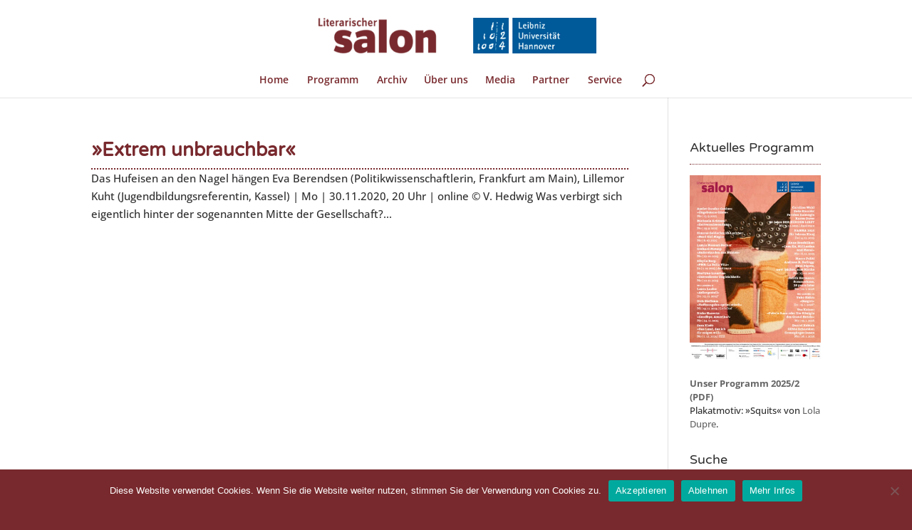

--- FILE ---
content_type: text/html; charset=UTF-8
request_url: https://www.literarischersalon.de/tag/andreas-speit/
body_size: 43037
content:
<!DOCTYPE html>
<html lang="de">
<head>
	<meta charset="UTF-8" />
<meta http-equiv="X-UA-Compatible" content="IE=edge">
	<link rel="pingback" href="https://www.literarischersalon.de/xmlrpc.php" />

	<script type="text/javascript">
		document.documentElement.className = 'js';
	</script>

	<meta name='robots' content='index, follow, max-image-preview:large, max-snippet:-1, max-video-preview:-1' />
<script type="text/javascript">
			let jqueryParams=[],jQuery=function(r){return jqueryParams=[...jqueryParams,r],jQuery},$=function(r){return jqueryParams=[...jqueryParams,r],$};window.jQuery=jQuery,window.$=jQuery;let customHeadScripts=!1;jQuery.fn=jQuery.prototype={},$.fn=jQuery.prototype={},jQuery.noConflict=function(r){if(window.jQuery)return jQuery=window.jQuery,$=window.jQuery,customHeadScripts=!0,jQuery.noConflict},jQuery.ready=function(r){jqueryParams=[...jqueryParams,r]},$.ready=function(r){jqueryParams=[...jqueryParams,r]},jQuery.load=function(r){jqueryParams=[...jqueryParams,r]},$.load=function(r){jqueryParams=[...jqueryParams,r]},jQuery.fn.ready=function(r){jqueryParams=[...jqueryParams,r]},$.fn.ready=function(r){jqueryParams=[...jqueryParams,r]};</script>
	<!-- This site is optimized with the Yoast SEO plugin v26.7 - https://yoast.com/wordpress/plugins/seo/ -->
	<title>Andreas Speit Archive - Literarischer Salon</title>
	<link rel="canonical" href="https://www.literarischersalon.de/tag/andreas-speit/" />
	<meta property="og:locale" content="de_DE" />
	<meta property="og:type" content="article" />
	<meta property="og:title" content="Andreas Speit Archive - Literarischer Salon" />
	<meta property="og:url" content="https://www.literarischersalon.de/tag/andreas-speit/" />
	<meta property="og:site_name" content="Literarischer Salon" />
	<meta name="twitter:card" content="summary_large_image" />
	<script type="application/ld+json" class="yoast-schema-graph">{"@context":"https://schema.org","@graph":[{"@type":"CollectionPage","@id":"https://www.literarischersalon.de/tag/andreas-speit/","url":"https://www.literarischersalon.de/tag/andreas-speit/","name":"Andreas Speit Archive - Literarischer Salon","isPartOf":{"@id":"https://www.literarischersalon.de/#website"},"primaryImageOfPage":{"@id":"https://www.literarischersalon.de/tag/andreas-speit/#primaryimage"},"image":{"@id":"https://www.literarischersalon.de/tag/andreas-speit/#primaryimage"},"thumbnailUrl":"https://www.literarischersalon.de/wp-content/uploads/2020/09/victor_hedwig_VH__5607-scaled.jpg","breadcrumb":{"@id":"https://www.literarischersalon.de/tag/andreas-speit/#breadcrumb"},"inLanguage":"de"},{"@type":"ImageObject","inLanguage":"de","@id":"https://www.literarischersalon.de/tag/andreas-speit/#primaryimage","url":"https://www.literarischersalon.de/wp-content/uploads/2020/09/victor_hedwig_VH__5607-scaled.jpg","contentUrl":"https://www.literarischersalon.de/wp-content/uploads/2020/09/victor_hedwig_VH__5607-scaled.jpg","width":2560,"height":1707},{"@type":"BreadcrumbList","@id":"https://www.literarischersalon.de/tag/andreas-speit/#breadcrumb","itemListElement":[{"@type":"ListItem","position":1,"name":"Startseite","item":"https://www.literarischersalon.de/"},{"@type":"ListItem","position":2,"name":"Andreas Speit"}]},{"@type":"WebSite","@id":"https://www.literarischersalon.de/#website","url":"https://www.literarischersalon.de/","name":"Literarischer Salon","description":"Leibniz Universität Hannover","potentialAction":[{"@type":"SearchAction","target":{"@type":"EntryPoint","urlTemplate":"https://www.literarischersalon.de/?s={search_term_string}"},"query-input":{"@type":"PropertyValueSpecification","valueRequired":true,"valueName":"search_term_string"}}],"inLanguage":"de"}]}</script>
	<!-- / Yoast SEO plugin. -->


<link rel="alternate" type="application/rss+xml" title="Literarischer Salon &raquo; Feed" href="https://www.literarischersalon.de/feed/" />
<link rel="alternate" type="application/rss+xml" title="Literarischer Salon &raquo; Kommentar-Feed" href="https://www.literarischersalon.de/comments/feed/" />
<link rel="alternate" type="application/rss+xml" title="Literarischer Salon &raquo; Andreas Speit Schlagwort-Feed" href="https://www.literarischersalon.de/tag/andreas-speit/feed/" />
<meta content="Divi v.4.27.5" name="generator"/><link rel='stylesheet' id='cookie-notice-front-css' href='https://www.literarischersalon.de/wp-content/plugins/cookie-notice/css/front.min.css?ver=2.5.11' type='text/css' media='all' />
<link rel='stylesheet' id='dica-builder-styles-css' href='https://www.literarischersalon.de/wp-content/plugins/dg-divi-carousel/assets/css/dica-builder.css?ver=3.0.0' type='text/css' media='all' />
<link rel='stylesheet' id='dica-lightbox-styles-css' href='https://www.literarischersalon.de/wp-content/plugins/dg-divi-carousel/styles/light-box-styles.css?ver=3.0.0' type='text/css' media='all' />
<link rel='stylesheet' id='swipe-style-css' href='https://www.literarischersalon.de/wp-content/plugins/dg-divi-carousel/styles/swiper.min.css?ver=3.0.0' type='text/css' media='all' />
<link rel='stylesheet' id='wtfdivi-user-css-css' href='https://www.literarischersalon.de/wp-content/uploads/wtfdivi/wp_head.css?ver=1701689830' type='text/css' media='all' />
<style id='divi-style-inline-inline-css' type='text/css'>
/*!
Theme Name: Divi
Theme URI: http://www.elegantthemes.com/gallery/divi/
Version: 4.27.5
Description: Smart. Flexible. Beautiful. Divi is the most powerful theme in our collection.
Author: Elegant Themes
Author URI: http://www.elegantthemes.com
License: GNU General Public License v2
License URI: http://www.gnu.org/licenses/gpl-2.0.html
*/

a,abbr,acronym,address,applet,b,big,blockquote,body,center,cite,code,dd,del,dfn,div,dl,dt,em,fieldset,font,form,h1,h2,h3,h4,h5,h6,html,i,iframe,img,ins,kbd,label,legend,li,object,ol,p,pre,q,s,samp,small,span,strike,strong,sub,sup,tt,u,ul,var{margin:0;padding:0;border:0;outline:0;font-size:100%;-ms-text-size-adjust:100%;-webkit-text-size-adjust:100%;vertical-align:baseline;background:transparent}body{line-height:1}ol,ul{list-style:none}blockquote,q{quotes:none}blockquote:after,blockquote:before,q:after,q:before{content:"";content:none}blockquote{margin:20px 0 30px;border-left:5px solid;padding-left:20px}:focus{outline:0}del{text-decoration:line-through}pre{overflow:auto;padding:10px}figure{margin:0}table{border-collapse:collapse;border-spacing:0}article,aside,footer,header,hgroup,nav,section{display:block}body{font-family:Open Sans,Arial,sans-serif;font-size:14px;color:#666;background-color:#fff;line-height:1.7em;font-weight:500;-webkit-font-smoothing:antialiased;-moz-osx-font-smoothing:grayscale}body.page-template-page-template-blank-php #page-container{padding-top:0!important}body.et_cover_background{background-size:cover!important;background-position:top!important;background-repeat:no-repeat!important;background-attachment:fixed}a{color:#2ea3f2}a,a:hover{text-decoration:none}p{padding-bottom:1em}p:not(.has-background):last-of-type{padding-bottom:0}p.et_normal_padding{padding-bottom:1em}strong{font-weight:700}cite,em,i{font-style:italic}code,pre{font-family:Courier New,monospace;margin-bottom:10px}ins{text-decoration:none}sub,sup{height:0;line-height:1;position:relative;vertical-align:baseline}sup{bottom:.8em}sub{top:.3em}dl{margin:0 0 1.5em}dl dt{font-weight:700}dd{margin-left:1.5em}blockquote p{padding-bottom:0}embed,iframe,object,video{max-width:100%}h1,h2,h3,h4,h5,h6{color:#333;padding-bottom:10px;line-height:1em;font-weight:500}h1 a,h2 a,h3 a,h4 a,h5 a,h6 a{color:inherit}h1{font-size:30px}h2{font-size:26px}h3{font-size:22px}h4{font-size:18px}h5{font-size:16px}h6{font-size:14px}input{-webkit-appearance:none}input[type=checkbox]{-webkit-appearance:checkbox}input[type=radio]{-webkit-appearance:radio}input.text,input.title,input[type=email],input[type=password],input[type=tel],input[type=text],select,textarea{background-color:#fff;border:1px solid #bbb;padding:2px;color:#4e4e4e}input.text:focus,input.title:focus,input[type=text]:focus,select:focus,textarea:focus{border-color:#2d3940;color:#3e3e3e}input.text,input.title,input[type=text],select,textarea{margin:0}textarea{padding:4px}button,input,select,textarea{font-family:inherit}img{max-width:100%;height:auto}.clear{clear:both}br.clear{margin:0;padding:0}.pagination{clear:both}#et_search_icon:hover,.et-social-icon a:hover,.et_password_protected_form .et_submit_button,.form-submit .et_pb_buttontton.alt.disabled,.nav-single a,.posted_in a{color:#2ea3f2}.et-search-form,blockquote{border-color:#2ea3f2}#main-content{background-color:#fff}.container{width:80%;max-width:1080px;margin:auto;position:relative}body:not(.et-tb) #main-content .container,body:not(.et-tb-has-header) #main-content .container{padding-top:58px}.et_full_width_page #main-content .container:before{display:none}.main_title{margin-bottom:20px}.et_password_protected_form .et_submit_button:hover,.form-submit .et_pb_button:hover{background:rgba(0,0,0,.05)}.et_button_icon_visible .et_pb_button{padding-right:2em;padding-left:.7em}.et_button_icon_visible .et_pb_button:after{opacity:1;margin-left:0}.et_button_left .et_pb_button:hover:after{left:.15em}.et_button_left .et_pb_button:after{margin-left:0;left:1em}.et_button_icon_visible.et_button_left .et_pb_button,.et_button_left .et_pb_button:hover,.et_button_left .et_pb_module .et_pb_button:hover{padding-left:2em;padding-right:.7em}.et_button_icon_visible.et_button_left .et_pb_button:after,.et_button_left .et_pb_button:hover:after{left:.15em}.et_password_protected_form .et_submit_button:hover,.form-submit .et_pb_button:hover{padding:.3em 1em}.et_button_no_icon .et_pb_button:after{display:none}.et_button_no_icon.et_button_icon_visible.et_button_left .et_pb_button,.et_button_no_icon.et_button_left .et_pb_button:hover,.et_button_no_icon .et_pb_button,.et_button_no_icon .et_pb_button:hover{padding:.3em 1em!important}.et_button_custom_icon .et_pb_button:after{line-height:1.7em}.et_button_custom_icon.et_button_icon_visible .et_pb_button:after,.et_button_custom_icon .et_pb_button:hover:after{margin-left:.3em}#left-area .post_format-post-format-gallery .wp-block-gallery:first-of-type{padding:0;margin-bottom:-16px}.entry-content table:not(.variations){border:1px solid #eee;margin:0 0 15px;text-align:left;width:100%}.entry-content thead th,.entry-content tr th{color:#555;font-weight:700;padding:9px 24px}.entry-content tr td{border-top:1px solid #eee;padding:6px 24px}#left-area ul,.entry-content ul,.et-l--body ul,.et-l--footer ul,.et-l--header ul{list-style-type:disc;padding:0 0 23px 1em;line-height:26px}#left-area ol,.entry-content ol,.et-l--body ol,.et-l--footer ol,.et-l--header ol{list-style-type:decimal;list-style-position:inside;padding:0 0 23px;line-height:26px}#left-area ul li ul,.entry-content ul li ol{padding:2px 0 2px 20px}#left-area ol li ul,.entry-content ol li ol,.et-l--body ol li ol,.et-l--footer ol li ol,.et-l--header ol li ol{padding:2px 0 2px 35px}#left-area ul.wp-block-gallery{display:-webkit-box;display:-ms-flexbox;display:flex;-ms-flex-wrap:wrap;flex-wrap:wrap;list-style-type:none;padding:0}#left-area ul.products{padding:0!important;line-height:1.7!important;list-style:none!important}.gallery-item a{display:block}.gallery-caption,.gallery-item a{width:90%}#wpadminbar{z-index:100001}#left-area .post-meta{font-size:14px;padding-bottom:15px}#left-area .post-meta a{text-decoration:none;color:#666}#left-area .et_featured_image{padding-bottom:7px}.single .post{padding-bottom:25px}body.single .et_audio_content{margin-bottom:-6px}.nav-single a{text-decoration:none;color:#2ea3f2;font-size:14px;font-weight:400}.nav-previous{float:left}.nav-next{float:right}.et_password_protected_form p input{background-color:#eee;border:none!important;width:100%!important;border-radius:0!important;font-size:14px;color:#999!important;padding:16px!important;-webkit-box-sizing:border-box;box-sizing:border-box}.et_password_protected_form label{display:none}.et_password_protected_form .et_submit_button{font-family:inherit;display:block;float:right;margin:8px auto 0;cursor:pointer}.post-password-required p.nocomments.container{max-width:100%}.post-password-required p.nocomments.container:before{display:none}.aligncenter,div.post .new-post .aligncenter{display:block;margin-left:auto;margin-right:auto}.wp-caption{border:1px solid #ddd;text-align:center;background-color:#f3f3f3;margin-bottom:10px;max-width:96%;padding:8px}.wp-caption.alignleft{margin:0 30px 20px 0}.wp-caption.alignright{margin:0 0 20px 30px}.wp-caption img{margin:0;padding:0;border:0}.wp-caption p.wp-caption-text{font-size:12px;padding:0 4px 5px;margin:0}.alignright{float:right}.alignleft{float:left}img.alignleft{display:inline;float:left;margin-right:15px}img.alignright{display:inline;float:right;margin-left:15px}.page.et_pb_pagebuilder_layout #main-content{background-color:transparent}body #main-content .et_builder_inner_content>h1,body #main-content .et_builder_inner_content>h2,body #main-content .et_builder_inner_content>h3,body #main-content .et_builder_inner_content>h4,body #main-content .et_builder_inner_content>h5,body #main-content .et_builder_inner_content>h6{line-height:1.4em}body #main-content .et_builder_inner_content>p{line-height:1.7em}.wp-block-pullquote{margin:20px 0 30px}.wp-block-pullquote.has-background blockquote{border-left:none}.wp-block-group.has-background{padding:1.5em 1.5em .5em}@media (min-width:981px){#left-area{width:79.125%;padding-bottom:23px}#main-content .container:before{content:"";position:absolute;top:0;height:100%;width:1px;background-color:#e2e2e2}.et_full_width_page #left-area,.et_no_sidebar #left-area{float:none;width:100%!important}.et_full_width_page #left-area{padding-bottom:0}.et_no_sidebar #main-content .container:before{display:none}}@media (max-width:980px){#page-container{padding-top:80px}.et-tb #page-container,.et-tb-has-header #page-container{padding-top:0!important}#left-area,#sidebar{width:100%!important}#main-content .container:before{display:none!important}.et_full_width_page .et_gallery_item:nth-child(4n+1){clear:none}}@media print{#page-container{padding-top:0!important}}#wp-admin-bar-et-use-visual-builder a:before{font-family:ETmodules!important;content:"\e625";font-size:30px!important;width:28px;margin-top:-3px;color:#974df3!important}#wp-admin-bar-et-use-visual-builder:hover a:before{color:#fff!important}#wp-admin-bar-et-use-visual-builder:hover a,#wp-admin-bar-et-use-visual-builder a:hover{transition:background-color .5s ease;-webkit-transition:background-color .5s ease;-moz-transition:background-color .5s ease;background-color:#7e3bd0!important;color:#fff!important}* html .clearfix,:first-child+html .clearfix{zoom:1}.iphone .et_pb_section_video_bg video::-webkit-media-controls-start-playback-button{display:none!important;-webkit-appearance:none}.et_mobile_device .et_pb_section_parallax .et_pb_parallax_css{background-attachment:scroll}.et-social-facebook a.icon:before{content:"\e093"}.et-social-twitter a.icon:before{content:"\e094"}.et-social-google-plus a.icon:before{content:"\e096"}.et-social-instagram a.icon:before{content:"\e09a"}.et-social-rss a.icon:before{content:"\e09e"}.ai1ec-single-event:after{content:" ";display:table;clear:both}.evcal_event_details .evcal_evdata_cell .eventon_details_shading_bot.eventon_details_shading_bot{z-index:3}.wp-block-divi-layout{margin-bottom:1em}*{-webkit-box-sizing:border-box;box-sizing:border-box}#et-info-email:before,#et-info-phone:before,#et_search_icon:before,.comment-reply-link:after,.et-cart-info span:before,.et-pb-arrow-next:before,.et-pb-arrow-prev:before,.et-social-icon a:before,.et_audio_container .mejs-playpause-button button:before,.et_audio_container .mejs-volume-button button:before,.et_overlay:before,.et_password_protected_form .et_submit_button:after,.et_pb_button:after,.et_pb_contact_reset:after,.et_pb_contact_submit:after,.et_pb_font_icon:before,.et_pb_newsletter_button:after,.et_pb_pricing_table_button:after,.et_pb_promo_button:after,.et_pb_testimonial:before,.et_pb_toggle_title:before,.form-submit .et_pb_button:after,.mobile_menu_bar:before,a.et_pb_more_button:after{font-family:ETmodules!important;speak:none;font-style:normal;font-weight:400;-webkit-font-feature-settings:normal;font-feature-settings:normal;font-variant:normal;text-transform:none;line-height:1;-webkit-font-smoothing:antialiased;-moz-osx-font-smoothing:grayscale;text-shadow:0 0;direction:ltr}.et-pb-icon,.et_pb_custom_button_icon.et_pb_button:after,.et_pb_login .et_pb_custom_button_icon.et_pb_button:after,.et_pb_woo_custom_button_icon .button.et_pb_custom_button_icon.et_pb_button:after,.et_pb_woo_custom_button_icon .button.et_pb_custom_button_icon.et_pb_button:hover:after{content:attr(data-icon)}.et-pb-icon{font-family:ETmodules;speak:none;font-weight:400;-webkit-font-feature-settings:normal;font-feature-settings:normal;font-variant:normal;text-transform:none;line-height:1;-webkit-font-smoothing:antialiased;font-size:96px;font-style:normal;display:inline-block;-webkit-box-sizing:border-box;box-sizing:border-box;direction:ltr}#et-ajax-saving{display:none;-webkit-transition:background .3s,-webkit-box-shadow .3s;transition:background .3s,-webkit-box-shadow .3s;transition:background .3s,box-shadow .3s;transition:background .3s,box-shadow .3s,-webkit-box-shadow .3s;-webkit-box-shadow:rgba(0,139,219,.247059) 0 0 60px;box-shadow:0 0 60px rgba(0,139,219,.247059);position:fixed;top:50%;left:50%;width:50px;height:50px;background:#fff;border-radius:50px;margin:-25px 0 0 -25px;z-index:999999;text-align:center}#et-ajax-saving img{margin:9px}.et-safe-mode-indicator,.et-safe-mode-indicator:focus,.et-safe-mode-indicator:hover{-webkit-box-shadow:0 5px 10px rgba(41,196,169,.15);box-shadow:0 5px 10px rgba(41,196,169,.15);background:#29c4a9;color:#fff;font-size:14px;font-weight:600;padding:12px;line-height:16px;border-radius:3px;position:fixed;bottom:30px;right:30px;z-index:999999;text-decoration:none;font-family:Open Sans,sans-serif;-webkit-font-smoothing:antialiased;-moz-osx-font-smoothing:grayscale}.et_pb_button{font-size:20px;font-weight:500;padding:.3em 1em;line-height:1.7em!important;background-color:transparent;background-size:cover;background-position:50%;background-repeat:no-repeat;border:2px solid;border-radius:3px;-webkit-transition-duration:.2s;transition-duration:.2s;-webkit-transition-property:all!important;transition-property:all!important}.et_pb_button,.et_pb_button_inner{position:relative}.et_pb_button:hover,.et_pb_module .et_pb_button:hover{border:2px solid transparent;padding:.3em 2em .3em .7em}.et_pb_button:hover{background-color:hsla(0,0%,100%,.2)}.et_pb_bg_layout_light.et_pb_button:hover,.et_pb_bg_layout_light .et_pb_button:hover{background-color:rgba(0,0,0,.05)}.et_pb_button:after,.et_pb_button:before{font-size:32px;line-height:1em;content:"\35";opacity:0;position:absolute;margin-left:-1em;-webkit-transition:all .2s;transition:all .2s;text-transform:none;-webkit-font-feature-settings:"kern" off;font-feature-settings:"kern" off;font-variant:none;font-style:normal;font-weight:400;text-shadow:none}.et_pb_button.et_hover_enabled:hover:after,.et_pb_button.et_pb_hovered:hover:after{-webkit-transition:none!important;transition:none!important}.et_pb_button:before{display:none}.et_pb_button:hover:after{opacity:1;margin-left:0}.et_pb_column_1_3 h1,.et_pb_column_1_4 h1,.et_pb_column_1_5 h1,.et_pb_column_1_6 h1,.et_pb_column_2_5 h1{font-size:26px}.et_pb_column_1_3 h2,.et_pb_column_1_4 h2,.et_pb_column_1_5 h2,.et_pb_column_1_6 h2,.et_pb_column_2_5 h2{font-size:23px}.et_pb_column_1_3 h3,.et_pb_column_1_4 h3,.et_pb_column_1_5 h3,.et_pb_column_1_6 h3,.et_pb_column_2_5 h3{font-size:20px}.et_pb_column_1_3 h4,.et_pb_column_1_4 h4,.et_pb_column_1_5 h4,.et_pb_column_1_6 h4,.et_pb_column_2_5 h4{font-size:18px}.et_pb_column_1_3 h5,.et_pb_column_1_4 h5,.et_pb_column_1_5 h5,.et_pb_column_1_6 h5,.et_pb_column_2_5 h5{font-size:16px}.et_pb_column_1_3 h6,.et_pb_column_1_4 h6,.et_pb_column_1_5 h6,.et_pb_column_1_6 h6,.et_pb_column_2_5 h6{font-size:15px}.et_pb_bg_layout_dark,.et_pb_bg_layout_dark h1,.et_pb_bg_layout_dark h2,.et_pb_bg_layout_dark h3,.et_pb_bg_layout_dark h4,.et_pb_bg_layout_dark h5,.et_pb_bg_layout_dark h6{color:#fff!important}.et_pb_module.et_pb_text_align_left{text-align:left}.et_pb_module.et_pb_text_align_center{text-align:center}.et_pb_module.et_pb_text_align_right{text-align:right}.et_pb_module.et_pb_text_align_justified{text-align:justify}.clearfix:after{visibility:hidden;display:block;font-size:0;content:" ";clear:both;height:0}.et_pb_bg_layout_light .et_pb_more_button{color:#2ea3f2}.et_builder_inner_content{position:relative;z-index:1}header .et_builder_inner_content{z-index:2}.et_pb_css_mix_blend_mode_passthrough{mix-blend-mode:unset!important}.et_pb_image_container{margin:-20px -20px 29px}.et_pb_module_inner{position:relative}.et_hover_enabled_preview{z-index:2}.et_hover_enabled:hover{position:relative;z-index:2}.et_pb_all_tabs,.et_pb_module,.et_pb_posts_nav a,.et_pb_tab,.et_pb_with_background{position:relative;background-size:cover;background-position:50%;background-repeat:no-repeat}.et_pb_background_mask,.et_pb_background_pattern{bottom:0;left:0;position:absolute;right:0;top:0}.et_pb_background_mask{background-size:calc(100% + 2px) calc(100% + 2px);background-repeat:no-repeat;background-position:50%;overflow:hidden}.et_pb_background_pattern{background-position:0 0;background-repeat:repeat}.et_pb_with_border{position:relative;border:0 solid #333}.post-password-required .et_pb_row{padding:0;width:100%}.post-password-required .et_password_protected_form{min-height:0}body.et_pb_pagebuilder_layout.et_pb_show_title .post-password-required .et_password_protected_form h1,body:not(.et_pb_pagebuilder_layout) .post-password-required .et_password_protected_form h1{display:none}.et_pb_no_bg{padding:0!important}.et_overlay.et_pb_inline_icon:before,.et_pb_inline_icon:before{content:attr(data-icon)}.et_pb_more_button{color:inherit;text-shadow:none;text-decoration:none;display:inline-block;margin-top:20px}.et_parallax_bg_wrap{overflow:hidden;position:absolute;top:0;right:0;bottom:0;left:0}.et_parallax_bg{background-repeat:no-repeat;background-position:top;background-size:cover;position:absolute;bottom:0;left:0;width:100%;height:100%;display:block}.et_parallax_bg.et_parallax_bg__hover,.et_parallax_bg.et_parallax_bg_phone,.et_parallax_bg.et_parallax_bg_tablet,.et_parallax_gradient.et_parallax_gradient__hover,.et_parallax_gradient.et_parallax_gradient_phone,.et_parallax_gradient.et_parallax_gradient_tablet,.et_pb_section_parallax_hover:hover .et_parallax_bg:not(.et_parallax_bg__hover),.et_pb_section_parallax_hover:hover .et_parallax_gradient:not(.et_parallax_gradient__hover){display:none}.et_pb_section_parallax_hover:hover .et_parallax_bg.et_parallax_bg__hover,.et_pb_section_parallax_hover:hover .et_parallax_gradient.et_parallax_gradient__hover{display:block}.et_parallax_gradient{bottom:0;display:block;left:0;position:absolute;right:0;top:0}.et_pb_module.et_pb_section_parallax,.et_pb_posts_nav a.et_pb_section_parallax,.et_pb_tab.et_pb_section_parallax{position:relative}.et_pb_section_parallax .et_pb_parallax_css,.et_pb_slides .et_parallax_bg.et_pb_parallax_css{background-attachment:fixed}body.et-bfb .et_pb_section_parallax .et_pb_parallax_css,body.et-bfb .et_pb_slides .et_parallax_bg.et_pb_parallax_css{background-attachment:scroll;bottom:auto}.et_pb_section_parallax.et_pb_column .et_pb_module,.et_pb_section_parallax.et_pb_row .et_pb_column,.et_pb_section_parallax.et_pb_row .et_pb_module{z-index:9;position:relative}.et_pb_more_button:hover:after{opacity:1;margin-left:0}.et_pb_preload .et_pb_section_video_bg,.et_pb_preload>div{visibility:hidden}.et_pb_preload,.et_pb_section.et_pb_section_video.et_pb_preload{position:relative;background:#464646!important}.et_pb_preload:before{content:"";position:absolute;top:50%;left:50%;background:url(https://www.literarischersalon.de/wp-content/themes/Divi/includes/builder/styles/images/preloader.gif) no-repeat;border-radius:32px;width:32px;height:32px;margin:-16px 0 0 -16px}.box-shadow-overlay{position:absolute;top:0;left:0;width:100%;height:100%;z-index:10;pointer-events:none}.et_pb_section>.box-shadow-overlay~.et_pb_row{z-index:11}body.safari .section_has_divider{will-change:transform}.et_pb_row>.box-shadow-overlay{z-index:8}.has-box-shadow-overlay{position:relative}.et_clickable{cursor:pointer}.screen-reader-text{border:0;clip:rect(1px,1px,1px,1px);-webkit-clip-path:inset(50%);clip-path:inset(50%);height:1px;margin:-1px;overflow:hidden;padding:0;position:absolute!important;width:1px;word-wrap:normal!important}.et_multi_view_hidden,.et_multi_view_hidden_image{display:none!important}@keyframes multi-view-image-fade{0%{opacity:0}10%{opacity:.1}20%{opacity:.2}30%{opacity:.3}40%{opacity:.4}50%{opacity:.5}60%{opacity:.6}70%{opacity:.7}80%{opacity:.8}90%{opacity:.9}to{opacity:1}}.et_multi_view_image__loading{visibility:hidden}.et_multi_view_image__loaded{-webkit-animation:multi-view-image-fade .5s;animation:multi-view-image-fade .5s}#et-pb-motion-effects-offset-tracker{visibility:hidden!important;opacity:0;position:absolute;top:0;left:0}.et-pb-before-scroll-animation{opacity:0}header.et-l.et-l--header:after{clear:both;display:block;content:""}.et_pb_module{-webkit-animation-timing-function:linear;animation-timing-function:linear;-webkit-animation-duration:.2s;animation-duration:.2s}@-webkit-keyframes fadeBottom{0%{opacity:0;-webkit-transform:translateY(10%);transform:translateY(10%)}to{opacity:1;-webkit-transform:translateY(0);transform:translateY(0)}}@keyframes fadeBottom{0%{opacity:0;-webkit-transform:translateY(10%);transform:translateY(10%)}to{opacity:1;-webkit-transform:translateY(0);transform:translateY(0)}}@-webkit-keyframes fadeLeft{0%{opacity:0;-webkit-transform:translateX(-10%);transform:translateX(-10%)}to{opacity:1;-webkit-transform:translateX(0);transform:translateX(0)}}@keyframes fadeLeft{0%{opacity:0;-webkit-transform:translateX(-10%);transform:translateX(-10%)}to{opacity:1;-webkit-transform:translateX(0);transform:translateX(0)}}@-webkit-keyframes fadeRight{0%{opacity:0;-webkit-transform:translateX(10%);transform:translateX(10%)}to{opacity:1;-webkit-transform:translateX(0);transform:translateX(0)}}@keyframes fadeRight{0%{opacity:0;-webkit-transform:translateX(10%);transform:translateX(10%)}to{opacity:1;-webkit-transform:translateX(0);transform:translateX(0)}}@-webkit-keyframes fadeTop{0%{opacity:0;-webkit-transform:translateY(-10%);transform:translateY(-10%)}to{opacity:1;-webkit-transform:translateX(0);transform:translateX(0)}}@keyframes fadeTop{0%{opacity:0;-webkit-transform:translateY(-10%);transform:translateY(-10%)}to{opacity:1;-webkit-transform:translateX(0);transform:translateX(0)}}@-webkit-keyframes fadeIn{0%{opacity:0}to{opacity:1}}@keyframes fadeIn{0%{opacity:0}to{opacity:1}}.et-waypoint:not(.et_pb_counters){opacity:0}@media (min-width:981px){.et_pb_section.et_section_specialty div.et_pb_row .et_pb_column .et_pb_column .et_pb_module.et-last-child,.et_pb_section.et_section_specialty div.et_pb_row .et_pb_column .et_pb_column .et_pb_module:last-child,.et_pb_section.et_section_specialty div.et_pb_row .et_pb_column .et_pb_row_inner .et_pb_column .et_pb_module.et-last-child,.et_pb_section.et_section_specialty div.et_pb_row .et_pb_column .et_pb_row_inner .et_pb_column .et_pb_module:last-child,.et_pb_section div.et_pb_row .et_pb_column .et_pb_module.et-last-child,.et_pb_section div.et_pb_row .et_pb_column .et_pb_module:last-child{margin-bottom:0}}@media (max-width:980px){.et_overlay.et_pb_inline_icon_tablet:before,.et_pb_inline_icon_tablet:before{content:attr(data-icon-tablet)}.et_parallax_bg.et_parallax_bg_tablet_exist,.et_parallax_gradient.et_parallax_gradient_tablet_exist{display:none}.et_parallax_bg.et_parallax_bg_tablet,.et_parallax_gradient.et_parallax_gradient_tablet{display:block}.et_pb_column .et_pb_module{margin-bottom:30px}.et_pb_row .et_pb_column .et_pb_module.et-last-child,.et_pb_row .et_pb_column .et_pb_module:last-child,.et_section_specialty .et_pb_row .et_pb_column .et_pb_module.et-last-child,.et_section_specialty .et_pb_row .et_pb_column .et_pb_module:last-child{margin-bottom:0}.et_pb_more_button{display:inline-block!important}.et_pb_bg_layout_light_tablet.et_pb_button,.et_pb_bg_layout_light_tablet.et_pb_module.et_pb_button,.et_pb_bg_layout_light_tablet .et_pb_more_button{color:#2ea3f2}.et_pb_bg_layout_light_tablet .et_pb_forgot_password a{color:#666}.et_pb_bg_layout_light_tablet h1,.et_pb_bg_layout_light_tablet h2,.et_pb_bg_layout_light_tablet h3,.et_pb_bg_layout_light_tablet h4,.et_pb_bg_layout_light_tablet h5,.et_pb_bg_layout_light_tablet h6{color:#333!important}.et_pb_module .et_pb_bg_layout_light_tablet.et_pb_button{color:#2ea3f2!important}.et_pb_bg_layout_light_tablet{color:#666!important}.et_pb_bg_layout_dark_tablet,.et_pb_bg_layout_dark_tablet h1,.et_pb_bg_layout_dark_tablet h2,.et_pb_bg_layout_dark_tablet h3,.et_pb_bg_layout_dark_tablet h4,.et_pb_bg_layout_dark_tablet h5,.et_pb_bg_layout_dark_tablet h6{color:#fff!important}.et_pb_bg_layout_dark_tablet.et_pb_button,.et_pb_bg_layout_dark_tablet.et_pb_module.et_pb_button,.et_pb_bg_layout_dark_tablet .et_pb_more_button{color:inherit}.et_pb_bg_layout_dark_tablet .et_pb_forgot_password a{color:#fff}.et_pb_module.et_pb_text_align_left-tablet{text-align:left}.et_pb_module.et_pb_text_align_center-tablet{text-align:center}.et_pb_module.et_pb_text_align_right-tablet{text-align:right}.et_pb_module.et_pb_text_align_justified-tablet{text-align:justify}}@media (max-width:767px){.et_pb_more_button{display:inline-block!important}.et_overlay.et_pb_inline_icon_phone:before,.et_pb_inline_icon_phone:before{content:attr(data-icon-phone)}.et_parallax_bg.et_parallax_bg_phone_exist,.et_parallax_gradient.et_parallax_gradient_phone_exist{display:none}.et_parallax_bg.et_parallax_bg_phone,.et_parallax_gradient.et_parallax_gradient_phone{display:block}.et-hide-mobile{display:none!important}.et_pb_bg_layout_light_phone.et_pb_button,.et_pb_bg_layout_light_phone.et_pb_module.et_pb_button,.et_pb_bg_layout_light_phone .et_pb_more_button{color:#2ea3f2}.et_pb_bg_layout_light_phone .et_pb_forgot_password a{color:#666}.et_pb_bg_layout_light_phone h1,.et_pb_bg_layout_light_phone h2,.et_pb_bg_layout_light_phone h3,.et_pb_bg_layout_light_phone h4,.et_pb_bg_layout_light_phone h5,.et_pb_bg_layout_light_phone h6{color:#333!important}.et_pb_module .et_pb_bg_layout_light_phone.et_pb_button{color:#2ea3f2!important}.et_pb_bg_layout_light_phone{color:#666!important}.et_pb_bg_layout_dark_phone,.et_pb_bg_layout_dark_phone h1,.et_pb_bg_layout_dark_phone h2,.et_pb_bg_layout_dark_phone h3,.et_pb_bg_layout_dark_phone h4,.et_pb_bg_layout_dark_phone h5,.et_pb_bg_layout_dark_phone h6{color:#fff!important}.et_pb_bg_layout_dark_phone.et_pb_button,.et_pb_bg_layout_dark_phone.et_pb_module.et_pb_button,.et_pb_bg_layout_dark_phone .et_pb_more_button{color:inherit}.et_pb_module .et_pb_bg_layout_dark_phone.et_pb_button{color:#fff!important}.et_pb_bg_layout_dark_phone .et_pb_forgot_password a{color:#fff}.et_pb_module.et_pb_text_align_left-phone{text-align:left}.et_pb_module.et_pb_text_align_center-phone{text-align:center}.et_pb_module.et_pb_text_align_right-phone{text-align:right}.et_pb_module.et_pb_text_align_justified-phone{text-align:justify}}@media (max-width:479px){a.et_pb_more_button{display:block}}@media (min-width:768px) and (max-width:980px){[data-et-multi-view-load-tablet-hidden=true]:not(.et_multi_view_swapped){display:none!important}}@media (max-width:767px){[data-et-multi-view-load-phone-hidden=true]:not(.et_multi_view_swapped){display:none!important}}.et_pb_menu.et_pb_menu--style-inline_centered_logo .et_pb_menu__menu nav ul{-webkit-box-pack:center;-ms-flex-pack:center;justify-content:center}@-webkit-keyframes multi-view-image-fade{0%{-webkit-transform:scale(1);transform:scale(1);opacity:1}50%{-webkit-transform:scale(1.01);transform:scale(1.01);opacity:1}to{-webkit-transform:scale(1);transform:scale(1);opacity:1}}
/*# sourceURL=divi-style-inline-inline-css */
</style>
<style id='divi-dynamic-critical-inline-css' type='text/css'>
@font-face{font-family:ETmodules;font-display:block;src:url(//www.literarischersalon.de/wp-content/themes/Divi/core/admin/fonts/modules/all/modules.eot);src:url(//www.literarischersalon.de/wp-content/themes/Divi/core/admin/fonts/modules/all/modules.eot?#iefix) format("embedded-opentype"),url(//www.literarischersalon.de/wp-content/themes/Divi/core/admin/fonts/modules/all/modules.woff) format("woff"),url(//www.literarischersalon.de/wp-content/themes/Divi/core/admin/fonts/modules/all/modules.ttf) format("truetype"),url(//www.literarischersalon.de/wp-content/themes/Divi/core/admin/fonts/modules/all/modules.svg#ETmodules) format("svg");font-weight:400;font-style:normal}
.et_audio_content,.et_link_content,.et_quote_content{background-color:#2ea3f2}.et_pb_post .et-pb-controllers a{margin-bottom:10px}.format-gallery .et-pb-controllers{bottom:0}.et_pb_blog_grid .et_audio_content{margin-bottom:19px}.et_pb_row .et_pb_blog_grid .et_pb_post .et_pb_slide{min-height:180px}.et_audio_content .wp-block-audio{margin:0;padding:0}.et_audio_content h2{line-height:44px}.et_pb_column_1_2 .et_audio_content h2,.et_pb_column_1_3 .et_audio_content h2,.et_pb_column_1_4 .et_audio_content h2,.et_pb_column_1_5 .et_audio_content h2,.et_pb_column_1_6 .et_audio_content h2,.et_pb_column_2_5 .et_audio_content h2,.et_pb_column_3_5 .et_audio_content h2,.et_pb_column_3_8 .et_audio_content h2{margin-bottom:9px;margin-top:0}.et_pb_column_1_2 .et_audio_content,.et_pb_column_3_5 .et_audio_content{padding:35px 40px}.et_pb_column_1_2 .et_audio_content h2,.et_pb_column_3_5 .et_audio_content h2{line-height:32px}.et_pb_column_1_3 .et_audio_content,.et_pb_column_1_4 .et_audio_content,.et_pb_column_1_5 .et_audio_content,.et_pb_column_1_6 .et_audio_content,.et_pb_column_2_5 .et_audio_content,.et_pb_column_3_8 .et_audio_content{padding:35px 20px}.et_pb_column_1_3 .et_audio_content h2,.et_pb_column_1_4 .et_audio_content h2,.et_pb_column_1_5 .et_audio_content h2,.et_pb_column_1_6 .et_audio_content h2,.et_pb_column_2_5 .et_audio_content h2,.et_pb_column_3_8 .et_audio_content h2{font-size:18px;line-height:26px}article.et_pb_has_overlay .et_pb_blog_image_container{position:relative}.et_pb_post>.et_main_video_container{position:relative;margin-bottom:30px}.et_pb_post .et_pb_video_overlay .et_pb_video_play{color:#fff}.et_pb_post .et_pb_video_overlay_hover:hover{background:rgba(0,0,0,.6)}.et_audio_content,.et_link_content,.et_quote_content{text-align:center;word-wrap:break-word;position:relative;padding:50px 60px}.et_audio_content h2,.et_link_content a.et_link_main_url,.et_link_content h2,.et_quote_content blockquote cite,.et_quote_content blockquote p{color:#fff!important}.et_quote_main_link{position:absolute;text-indent:-9999px;width:100%;height:100%;display:block;top:0;left:0}.et_quote_content blockquote{padding:0;margin:0;border:none}.et_audio_content h2,.et_link_content h2,.et_quote_content blockquote p{margin-top:0}.et_audio_content h2{margin-bottom:20px}.et_audio_content h2,.et_link_content h2,.et_quote_content blockquote p{line-height:44px}.et_link_content a.et_link_main_url,.et_quote_content blockquote cite{font-size:18px;font-weight:200}.et_quote_content blockquote cite{font-style:normal}.et_pb_column_2_3 .et_quote_content{padding:50px 42px 45px}.et_pb_column_2_3 .et_audio_content,.et_pb_column_2_3 .et_link_content{padding:40px 40px 45px}.et_pb_column_1_2 .et_audio_content,.et_pb_column_1_2 .et_link_content,.et_pb_column_1_2 .et_quote_content,.et_pb_column_3_5 .et_audio_content,.et_pb_column_3_5 .et_link_content,.et_pb_column_3_5 .et_quote_content{padding:35px 40px}.et_pb_column_1_2 .et_quote_content blockquote p,.et_pb_column_3_5 .et_quote_content blockquote p{font-size:26px;line-height:32px}.et_pb_column_1_2 .et_audio_content h2,.et_pb_column_1_2 .et_link_content h2,.et_pb_column_3_5 .et_audio_content h2,.et_pb_column_3_5 .et_link_content h2{line-height:32px}.et_pb_column_1_2 .et_link_content a.et_link_main_url,.et_pb_column_1_2 .et_quote_content blockquote cite,.et_pb_column_3_5 .et_link_content a.et_link_main_url,.et_pb_column_3_5 .et_quote_content blockquote cite{font-size:14px}.et_pb_column_1_3 .et_quote_content,.et_pb_column_1_4 .et_quote_content,.et_pb_column_1_5 .et_quote_content,.et_pb_column_1_6 .et_quote_content,.et_pb_column_2_5 .et_quote_content,.et_pb_column_3_8 .et_quote_content{padding:35px 30px 32px}.et_pb_column_1_3 .et_audio_content,.et_pb_column_1_3 .et_link_content,.et_pb_column_1_4 .et_audio_content,.et_pb_column_1_4 .et_link_content,.et_pb_column_1_5 .et_audio_content,.et_pb_column_1_5 .et_link_content,.et_pb_column_1_6 .et_audio_content,.et_pb_column_1_6 .et_link_content,.et_pb_column_2_5 .et_audio_content,.et_pb_column_2_5 .et_link_content,.et_pb_column_3_8 .et_audio_content,.et_pb_column_3_8 .et_link_content{padding:35px 20px}.et_pb_column_1_3 .et_audio_content h2,.et_pb_column_1_3 .et_link_content h2,.et_pb_column_1_3 .et_quote_content blockquote p,.et_pb_column_1_4 .et_audio_content h2,.et_pb_column_1_4 .et_link_content h2,.et_pb_column_1_4 .et_quote_content blockquote p,.et_pb_column_1_5 .et_audio_content h2,.et_pb_column_1_5 .et_link_content h2,.et_pb_column_1_5 .et_quote_content blockquote p,.et_pb_column_1_6 .et_audio_content h2,.et_pb_column_1_6 .et_link_content h2,.et_pb_column_1_6 .et_quote_content blockquote p,.et_pb_column_2_5 .et_audio_content h2,.et_pb_column_2_5 .et_link_content h2,.et_pb_column_2_5 .et_quote_content blockquote p,.et_pb_column_3_8 .et_audio_content h2,.et_pb_column_3_8 .et_link_content h2,.et_pb_column_3_8 .et_quote_content blockquote p{font-size:18px;line-height:26px}.et_pb_column_1_3 .et_link_content a.et_link_main_url,.et_pb_column_1_3 .et_quote_content blockquote cite,.et_pb_column_1_4 .et_link_content a.et_link_main_url,.et_pb_column_1_4 .et_quote_content blockquote cite,.et_pb_column_1_5 .et_link_content a.et_link_main_url,.et_pb_column_1_5 .et_quote_content blockquote cite,.et_pb_column_1_6 .et_link_content a.et_link_main_url,.et_pb_column_1_6 .et_quote_content blockquote cite,.et_pb_column_2_5 .et_link_content a.et_link_main_url,.et_pb_column_2_5 .et_quote_content blockquote cite,.et_pb_column_3_8 .et_link_content a.et_link_main_url,.et_pb_column_3_8 .et_quote_content blockquote cite{font-size:14px}.et_pb_post .et_pb_gallery_post_type .et_pb_slide{min-height:500px;background-size:cover!important;background-position:top}.format-gallery .et_pb_slider.gallery-not-found .et_pb_slide{-webkit-box-shadow:inset 0 0 10px rgba(0,0,0,.1);box-shadow:inset 0 0 10px rgba(0,0,0,.1)}.format-gallery .et_pb_slider:hover .et-pb-arrow-prev{left:0}.format-gallery .et_pb_slider:hover .et-pb-arrow-next{right:0}.et_pb_post>.et_pb_slider{margin-bottom:30px}.et_pb_column_3_4 .et_pb_post .et_pb_slide{min-height:442px}.et_pb_column_2_3 .et_pb_post .et_pb_slide{min-height:390px}.et_pb_column_1_2 .et_pb_post .et_pb_slide,.et_pb_column_3_5 .et_pb_post .et_pb_slide{min-height:284px}.et_pb_column_1_3 .et_pb_post .et_pb_slide,.et_pb_column_2_5 .et_pb_post .et_pb_slide,.et_pb_column_3_8 .et_pb_post .et_pb_slide{min-height:180px}.et_pb_column_1_4 .et_pb_post .et_pb_slide,.et_pb_column_1_5 .et_pb_post .et_pb_slide,.et_pb_column_1_6 .et_pb_post .et_pb_slide{min-height:125px}.et_pb_portfolio.et_pb_section_parallax .pagination,.et_pb_portfolio.et_pb_section_video .pagination,.et_pb_portfolio_grid.et_pb_section_parallax .pagination,.et_pb_portfolio_grid.et_pb_section_video .pagination{position:relative}.et_pb_bg_layout_light .et_pb_post .post-meta,.et_pb_bg_layout_light .et_pb_post .post-meta a,.et_pb_bg_layout_light .et_pb_post p{color:#666}.et_pb_bg_layout_dark .et_pb_post .post-meta,.et_pb_bg_layout_dark .et_pb_post .post-meta a,.et_pb_bg_layout_dark .et_pb_post p{color:inherit}.et_pb_text_color_dark .et_audio_content h2,.et_pb_text_color_dark .et_link_content a.et_link_main_url,.et_pb_text_color_dark .et_link_content h2,.et_pb_text_color_dark .et_quote_content blockquote cite,.et_pb_text_color_dark .et_quote_content blockquote p{color:#666!important}.et_pb_text_color_dark.et_audio_content h2,.et_pb_text_color_dark.et_link_content a.et_link_main_url,.et_pb_text_color_dark.et_link_content h2,.et_pb_text_color_dark.et_quote_content blockquote cite,.et_pb_text_color_dark.et_quote_content blockquote p{color:#bbb!important}.et_pb_text_color_dark.et_audio_content,.et_pb_text_color_dark.et_link_content,.et_pb_text_color_dark.et_quote_content{background-color:#e8e8e8}@media (min-width:981px) and (max-width:1100px){.et_quote_content{padding:50px 70px 45px}.et_pb_column_2_3 .et_quote_content{padding:50px 50px 45px}.et_pb_column_1_2 .et_quote_content,.et_pb_column_3_5 .et_quote_content{padding:35px 47px 30px}.et_pb_column_1_3 .et_quote_content,.et_pb_column_1_4 .et_quote_content,.et_pb_column_1_5 .et_quote_content,.et_pb_column_1_6 .et_quote_content,.et_pb_column_2_5 .et_quote_content,.et_pb_column_3_8 .et_quote_content{padding:35px 25px 32px}.et_pb_column_4_4 .et_pb_post .et_pb_slide{min-height:534px}.et_pb_column_3_4 .et_pb_post .et_pb_slide{min-height:392px}.et_pb_column_2_3 .et_pb_post .et_pb_slide{min-height:345px}.et_pb_column_1_2 .et_pb_post .et_pb_slide,.et_pb_column_3_5 .et_pb_post .et_pb_slide{min-height:250px}.et_pb_column_1_3 .et_pb_post .et_pb_slide,.et_pb_column_2_5 .et_pb_post .et_pb_slide,.et_pb_column_3_8 .et_pb_post .et_pb_slide{min-height:155px}.et_pb_column_1_4 .et_pb_post .et_pb_slide,.et_pb_column_1_5 .et_pb_post .et_pb_slide,.et_pb_column_1_6 .et_pb_post .et_pb_slide{min-height:108px}}@media (max-width:980px){.et_pb_bg_layout_dark_tablet .et_audio_content h2{color:#fff!important}.et_pb_text_color_dark_tablet.et_audio_content h2{color:#bbb!important}.et_pb_text_color_dark_tablet.et_audio_content{background-color:#e8e8e8}.et_pb_bg_layout_dark_tablet .et_audio_content h2,.et_pb_bg_layout_dark_tablet .et_link_content a.et_link_main_url,.et_pb_bg_layout_dark_tablet .et_link_content h2,.et_pb_bg_layout_dark_tablet .et_quote_content blockquote cite,.et_pb_bg_layout_dark_tablet .et_quote_content blockquote p{color:#fff!important}.et_pb_text_color_dark_tablet .et_audio_content h2,.et_pb_text_color_dark_tablet .et_link_content a.et_link_main_url,.et_pb_text_color_dark_tablet .et_link_content h2,.et_pb_text_color_dark_tablet .et_quote_content blockquote cite,.et_pb_text_color_dark_tablet .et_quote_content blockquote p{color:#666!important}.et_pb_text_color_dark_tablet.et_audio_content h2,.et_pb_text_color_dark_tablet.et_link_content a.et_link_main_url,.et_pb_text_color_dark_tablet.et_link_content h2,.et_pb_text_color_dark_tablet.et_quote_content blockquote cite,.et_pb_text_color_dark_tablet.et_quote_content blockquote p{color:#bbb!important}.et_pb_text_color_dark_tablet.et_audio_content,.et_pb_text_color_dark_tablet.et_link_content,.et_pb_text_color_dark_tablet.et_quote_content{background-color:#e8e8e8}}@media (min-width:768px) and (max-width:980px){.et_audio_content h2{font-size:26px!important;line-height:44px!important;margin-bottom:24px!important}.et_pb_post>.et_pb_gallery_post_type>.et_pb_slides>.et_pb_slide{min-height:384px!important}.et_quote_content{padding:50px 43px 45px!important}.et_quote_content blockquote p{font-size:26px!important;line-height:44px!important}.et_quote_content blockquote cite{font-size:18px!important}.et_link_content{padding:40px 40px 45px}.et_link_content h2{font-size:26px!important;line-height:44px!important}.et_link_content a.et_link_main_url{font-size:18px!important}}@media (max-width:767px){.et_audio_content h2,.et_link_content h2,.et_quote_content,.et_quote_content blockquote p{font-size:20px!important;line-height:26px!important}.et_audio_content,.et_link_content{padding:35px 20px!important}.et_audio_content h2{margin-bottom:9px!important}.et_pb_bg_layout_dark_phone .et_audio_content h2{color:#fff!important}.et_pb_text_color_dark_phone.et_audio_content{background-color:#e8e8e8}.et_link_content a.et_link_main_url,.et_quote_content blockquote cite{font-size:14px!important}.format-gallery .et-pb-controllers{height:auto}.et_pb_post>.et_pb_gallery_post_type>.et_pb_slides>.et_pb_slide{min-height:222px!important}.et_pb_bg_layout_dark_phone .et_audio_content h2,.et_pb_bg_layout_dark_phone .et_link_content a.et_link_main_url,.et_pb_bg_layout_dark_phone .et_link_content h2,.et_pb_bg_layout_dark_phone .et_quote_content blockquote cite,.et_pb_bg_layout_dark_phone .et_quote_content blockquote p{color:#fff!important}.et_pb_text_color_dark_phone .et_audio_content h2,.et_pb_text_color_dark_phone .et_link_content a.et_link_main_url,.et_pb_text_color_dark_phone .et_link_content h2,.et_pb_text_color_dark_phone .et_quote_content blockquote cite,.et_pb_text_color_dark_phone .et_quote_content blockquote p{color:#666!important}.et_pb_text_color_dark_phone.et_audio_content h2,.et_pb_text_color_dark_phone.et_link_content a.et_link_main_url,.et_pb_text_color_dark_phone.et_link_content h2,.et_pb_text_color_dark_phone.et_quote_content blockquote cite,.et_pb_text_color_dark_phone.et_quote_content blockquote p{color:#bbb!important}.et_pb_text_color_dark_phone.et_audio_content,.et_pb_text_color_dark_phone.et_link_content,.et_pb_text_color_dark_phone.et_quote_content{background-color:#e8e8e8}}@media (max-width:479px){.et_pb_column_1_2 .et_pb_carousel_item .et_pb_video_play,.et_pb_column_1_3 .et_pb_carousel_item .et_pb_video_play,.et_pb_column_2_3 .et_pb_carousel_item .et_pb_video_play,.et_pb_column_2_5 .et_pb_carousel_item .et_pb_video_play,.et_pb_column_3_5 .et_pb_carousel_item .et_pb_video_play,.et_pb_column_3_8 .et_pb_carousel_item .et_pb_video_play{font-size:1.5rem;line-height:1.5rem;margin-left:-.75rem;margin-top:-.75rem}.et_audio_content,.et_quote_content{padding:35px 20px!important}.et_pb_post>.et_pb_gallery_post_type>.et_pb_slides>.et_pb_slide{min-height:156px!important}}.et_full_width_page .et_gallery_item{float:left;width:20.875%;margin:0 5.5% 5.5% 0}.et_full_width_page .et_gallery_item:nth-child(3n){margin-right:5.5%}.et_full_width_page .et_gallery_item:nth-child(3n+1){clear:none}.et_full_width_page .et_gallery_item:nth-child(4n){margin-right:0}.et_full_width_page .et_gallery_item:nth-child(4n+1){clear:both}
.et_pb_slider{position:relative;overflow:hidden}.et_pb_slide{padding:0 6%;background-size:cover;background-position:50%;background-repeat:no-repeat}.et_pb_slider .et_pb_slide{display:none;float:left;margin-right:-100%;position:relative;width:100%;text-align:center;list-style:none!important;background-position:50%;background-size:100%;background-size:cover}.et_pb_slider .et_pb_slide:first-child{display:list-item}.et-pb-controllers{position:absolute;bottom:20px;left:0;width:100%;text-align:center;z-index:10}.et-pb-controllers a{display:inline-block;background-color:hsla(0,0%,100%,.5);text-indent:-9999px;border-radius:7px;width:7px;height:7px;margin-right:10px;padding:0;opacity:.5}.et-pb-controllers .et-pb-active-control{opacity:1}.et-pb-controllers a:last-child{margin-right:0}.et-pb-controllers .et-pb-active-control{background-color:#fff}.et_pb_slides .et_pb_temp_slide{display:block}.et_pb_slides:after{content:"";display:block;clear:both;visibility:hidden;line-height:0;height:0;width:0}@media (max-width:980px){.et_pb_bg_layout_light_tablet .et-pb-controllers .et-pb-active-control{background-color:#333}.et_pb_bg_layout_light_tablet .et-pb-controllers a{background-color:rgba(0,0,0,.3)}.et_pb_bg_layout_light_tablet .et_pb_slide_content{color:#333}.et_pb_bg_layout_dark_tablet .et_pb_slide_description{text-shadow:0 1px 3px rgba(0,0,0,.3)}.et_pb_bg_layout_dark_tablet .et_pb_slide_content{color:#fff}.et_pb_bg_layout_dark_tablet .et-pb-controllers .et-pb-active-control{background-color:#fff}.et_pb_bg_layout_dark_tablet .et-pb-controllers a{background-color:hsla(0,0%,100%,.5)}}@media (max-width:767px){.et-pb-controllers{position:absolute;bottom:5%;left:0;width:100%;text-align:center;z-index:10;height:14px}.et_transparent_nav .et_pb_section:first-child .et-pb-controllers{bottom:18px}.et_pb_bg_layout_light_phone.et_pb_slider_with_overlay .et_pb_slide_overlay_container,.et_pb_bg_layout_light_phone.et_pb_slider_with_text_overlay .et_pb_text_overlay_wrapper{background-color:hsla(0,0%,100%,.9)}.et_pb_bg_layout_light_phone .et-pb-controllers .et-pb-active-control{background-color:#333}.et_pb_bg_layout_dark_phone.et_pb_slider_with_overlay .et_pb_slide_overlay_container,.et_pb_bg_layout_dark_phone.et_pb_slider_with_text_overlay .et_pb_text_overlay_wrapper,.et_pb_bg_layout_light_phone .et-pb-controllers a{background-color:rgba(0,0,0,.3)}.et_pb_bg_layout_dark_phone .et-pb-controllers .et-pb-active-control{background-color:#fff}.et_pb_bg_layout_dark_phone .et-pb-controllers a{background-color:hsla(0,0%,100%,.5)}}.et_mobile_device .et_pb_slider_parallax .et_pb_slide,.et_mobile_device .et_pb_slides .et_parallax_bg.et_pb_parallax_css{background-attachment:scroll}
.et-pb-arrow-next,.et-pb-arrow-prev{position:absolute;top:50%;z-index:100;font-size:48px;color:#fff;margin-top:-24px;-webkit-transition:all .2s ease-in-out;transition:all .2s ease-in-out;opacity:0}.et_pb_bg_layout_light .et-pb-arrow-next,.et_pb_bg_layout_light .et-pb-arrow-prev{color:#333}.et_pb_slider:hover .et-pb-arrow-prev{left:22px;opacity:1}.et_pb_slider:hover .et-pb-arrow-next{right:22px;opacity:1}.et_pb_bg_layout_light .et-pb-controllers .et-pb-active-control{background-color:#333}.et_pb_bg_layout_light .et-pb-controllers a{background-color:rgba(0,0,0,.3)}.et-pb-arrow-next:hover,.et-pb-arrow-prev:hover{text-decoration:none}.et-pb-arrow-next span,.et-pb-arrow-prev span{display:none}.et-pb-arrow-prev{left:-22px}.et-pb-arrow-next{right:-22px}.et-pb-arrow-prev:before{content:"4"}.et-pb-arrow-next:before{content:"5"}.format-gallery .et-pb-arrow-next,.format-gallery .et-pb-arrow-prev{color:#fff}.et_pb_column_1_3 .et_pb_slider:hover .et-pb-arrow-prev,.et_pb_column_1_4 .et_pb_slider:hover .et-pb-arrow-prev,.et_pb_column_1_5 .et_pb_slider:hover .et-pb-arrow-prev,.et_pb_column_1_6 .et_pb_slider:hover .et-pb-arrow-prev,.et_pb_column_2_5 .et_pb_slider:hover .et-pb-arrow-prev{left:0}.et_pb_column_1_3 .et_pb_slider:hover .et-pb-arrow-next,.et_pb_column_1_4 .et_pb_slider:hover .et-pb-arrow-prev,.et_pb_column_1_5 .et_pb_slider:hover .et-pb-arrow-prev,.et_pb_column_1_6 .et_pb_slider:hover .et-pb-arrow-prev,.et_pb_column_2_5 .et_pb_slider:hover .et-pb-arrow-next{right:0}.et_pb_column_1_4 .et_pb_slider .et_pb_slide,.et_pb_column_1_5 .et_pb_slider .et_pb_slide,.et_pb_column_1_6 .et_pb_slider .et_pb_slide{min-height:170px}.et_pb_column_1_4 .et_pb_slider:hover .et-pb-arrow-next,.et_pb_column_1_5 .et_pb_slider:hover .et-pb-arrow-next,.et_pb_column_1_6 .et_pb_slider:hover .et-pb-arrow-next{right:0}@media (max-width:980px){.et_pb_bg_layout_light_tablet .et-pb-arrow-next,.et_pb_bg_layout_light_tablet .et-pb-arrow-prev{color:#333}.et_pb_bg_layout_dark_tablet .et-pb-arrow-next,.et_pb_bg_layout_dark_tablet .et-pb-arrow-prev{color:#fff}}@media (max-width:767px){.et_pb_slider:hover .et-pb-arrow-prev{left:0;opacity:1}.et_pb_slider:hover .et-pb-arrow-next{right:0;opacity:1}.et_pb_bg_layout_light_phone .et-pb-arrow-next,.et_pb_bg_layout_light_phone .et-pb-arrow-prev{color:#333}.et_pb_bg_layout_dark_phone .et-pb-arrow-next,.et_pb_bg_layout_dark_phone .et-pb-arrow-prev{color:#fff}}.et_mobile_device .et-pb-arrow-prev{left:22px;opacity:1}.et_mobile_device .et-pb-arrow-next{right:22px;opacity:1}@media (max-width:767px){.et_mobile_device .et-pb-arrow-prev{left:0;opacity:1}.et_mobile_device .et-pb-arrow-next{right:0;opacity:1}}
.et_overlay{z-index:-1;position:absolute;top:0;left:0;display:block;width:100%;height:100%;background:hsla(0,0%,100%,.9);opacity:0;pointer-events:none;-webkit-transition:all .3s;transition:all .3s;border:1px solid #e5e5e5;-webkit-box-sizing:border-box;box-sizing:border-box;-webkit-backface-visibility:hidden;backface-visibility:hidden;-webkit-font-smoothing:antialiased}.et_overlay:before{color:#2ea3f2;content:"\E050";position:absolute;top:50%;left:50%;-webkit-transform:translate(-50%,-50%);transform:translate(-50%,-50%);font-size:32px;-webkit-transition:all .4s;transition:all .4s}.et_portfolio_image,.et_shop_image{position:relative;display:block}.et_pb_has_overlay:not(.et_pb_image):hover .et_overlay,.et_portfolio_image:hover .et_overlay,.et_shop_image:hover .et_overlay{z-index:3;opacity:1}#ie7 .et_overlay,#ie8 .et_overlay{display:none}.et_pb_module.et_pb_has_overlay{position:relative}.et_pb_module.et_pb_has_overlay .et_overlay,article.et_pb_has_overlay{border:none}
.et_pb_blog_grid .et_audio_container .mejs-container .mejs-controls .mejs-time span{font-size:14px}.et_audio_container .mejs-container{width:auto!important;min-width:unset!important;height:auto!important}.et_audio_container .mejs-container,.et_audio_container .mejs-container .mejs-controls,.et_audio_container .mejs-embed,.et_audio_container .mejs-embed body{background:none;height:auto}.et_audio_container .mejs-controls .mejs-time-rail .mejs-time-loaded,.et_audio_container .mejs-time.mejs-currenttime-container{display:none!important}.et_audio_container .mejs-time{display:block!important;padding:0;margin-left:10px;margin-right:90px;line-height:inherit}.et_audio_container .mejs-android .mejs-time,.et_audio_container .mejs-ios .mejs-time,.et_audio_container .mejs-ipad .mejs-time,.et_audio_container .mejs-iphone .mejs-time{margin-right:0}.et_audio_container .mejs-controls .mejs-horizontal-volume-slider .mejs-horizontal-volume-total,.et_audio_container .mejs-controls .mejs-time-rail .mejs-time-total{background:hsla(0,0%,100%,.5);border-radius:5px;height:4px;margin:8px 0 0;top:0;right:0;left:auto}.et_audio_container .mejs-controls>div{height:20px!important}.et_audio_container .mejs-controls div.mejs-time-rail{padding-top:0;position:relative;display:block!important;margin-left:42px;margin-right:0}.et_audio_container span.mejs-time-total.mejs-time-slider{display:block!important;position:relative!important;max-width:100%;min-width:unset!important}.et_audio_container .mejs-button.mejs-volume-button{width:auto;height:auto;margin-left:auto;position:absolute;right:59px;bottom:-2px}.et_audio_container .mejs-controls .mejs-horizontal-volume-slider .mejs-horizontal-volume-current,.et_audio_container .mejs-controls .mejs-time-rail .mejs-time-current{background:#fff;height:4px;border-radius:5px}.et_audio_container .mejs-controls .mejs-horizontal-volume-slider .mejs-horizontal-volume-handle,.et_audio_container .mejs-controls .mejs-time-rail .mejs-time-handle{display:block;border:none;width:10px}.et_audio_container .mejs-time-rail .mejs-time-handle-content{border-radius:100%;-webkit-transform:scale(1);transform:scale(1)}.et_pb_text_color_dark .et_audio_container .mejs-time-rail .mejs-time-handle-content{border-color:#666}.et_audio_container .mejs-time-rail .mejs-time-hovered{height:4px}.et_audio_container .mejs-controls .mejs-horizontal-volume-slider .mejs-horizontal-volume-handle{background:#fff;border-radius:5px;height:10px;position:absolute;top:-3px}.et_audio_container .mejs-container .mejs-controls .mejs-time span{font-size:18px}.et_audio_container .mejs-controls a.mejs-horizontal-volume-slider{display:block!important;height:19px;margin-left:5px;position:absolute;right:0;bottom:0}.et_audio_container .mejs-controls div.mejs-horizontal-volume-slider{height:4px}.et_audio_container .mejs-playpause-button button,.et_audio_container .mejs-volume-button button{background:none!important;margin:0!important;width:auto!important;height:auto!important;position:relative!important;z-index:99}.et_audio_container .mejs-playpause-button button:before{content:"E"!important;font-size:32px;left:0;top:-8px}.et_audio_container .mejs-playpause-button button:before,.et_audio_container .mejs-volume-button button:before{color:#fff}.et_audio_container .mejs-playpause-button{margin-top:-7px!important;width:auto!important;height:auto!important;position:absolute}.et_audio_container .mejs-controls .mejs-button button:focus{outline:none}.et_audio_container .mejs-playpause-button.mejs-pause button:before{content:"`"!important}.et_audio_container .mejs-volume-button button:before{content:"\E068";font-size:18px}.et_pb_text_color_dark .et_audio_container .mejs-controls .mejs-horizontal-volume-slider .mejs-horizontal-volume-total,.et_pb_text_color_dark .et_audio_container .mejs-controls .mejs-time-rail .mejs-time-total{background:hsla(0,0%,60%,.5)}.et_pb_text_color_dark .et_audio_container .mejs-controls .mejs-horizontal-volume-slider .mejs-horizontal-volume-current,.et_pb_text_color_dark .et_audio_container .mejs-controls .mejs-time-rail .mejs-time-current{background:#999}.et_pb_text_color_dark .et_audio_container .mejs-playpause-button button:before,.et_pb_text_color_dark .et_audio_container .mejs-volume-button button:before{color:#666}.et_pb_text_color_dark .et_audio_container .mejs-controls .mejs-horizontal-volume-slider .mejs-horizontal-volume-handle,.et_pb_text_color_dark .mejs-controls .mejs-time-rail .mejs-time-handle{background:#666}.et_pb_text_color_dark .mejs-container .mejs-controls .mejs-time span{color:#999}.et_pb_column_1_3 .et_audio_container .mejs-container .mejs-controls .mejs-time span,.et_pb_column_1_4 .et_audio_container .mejs-container .mejs-controls .mejs-time span,.et_pb_column_1_5 .et_audio_container .mejs-container .mejs-controls .mejs-time span,.et_pb_column_1_6 .et_audio_container .mejs-container .mejs-controls .mejs-time span,.et_pb_column_2_5 .et_audio_container .mejs-container .mejs-controls .mejs-time span,.et_pb_column_3_8 .et_audio_container .mejs-container .mejs-controls .mejs-time span{font-size:14px}.et_audio_container .mejs-container .mejs-controls{padding:0;-ms-flex-wrap:wrap;flex-wrap:wrap;min-width:unset!important;position:relative}@media (max-width:980px){.et_pb_column_1_3 .et_audio_container .mejs-container .mejs-controls .mejs-time span,.et_pb_column_1_4 .et_audio_container .mejs-container .mejs-controls .mejs-time span,.et_pb_column_1_5 .et_audio_container .mejs-container .mejs-controls .mejs-time span,.et_pb_column_1_6 .et_audio_container .mejs-container .mejs-controls .mejs-time span,.et_pb_column_2_5 .et_audio_container .mejs-container .mejs-controls .mejs-time span,.et_pb_column_3_8 .et_audio_container .mejs-container .mejs-controls .mejs-time span{font-size:18px}.et_pb_bg_layout_dark_tablet .et_audio_container .mejs-controls .mejs-horizontal-volume-slider .mejs-horizontal-volume-total,.et_pb_bg_layout_dark_tablet .et_audio_container .mejs-controls .mejs-time-rail .mejs-time-total{background:hsla(0,0%,100%,.5)}.et_pb_bg_layout_dark_tablet .et_audio_container .mejs-controls .mejs-horizontal-volume-slider .mejs-horizontal-volume-current,.et_pb_bg_layout_dark_tablet .et_audio_container .mejs-controls .mejs-time-rail .mejs-time-current{background:#fff}.et_pb_bg_layout_dark_tablet .et_audio_container .mejs-playpause-button button:before,.et_pb_bg_layout_dark_tablet .et_audio_container .mejs-volume-button button:before{color:#fff}.et_pb_bg_layout_dark_tablet .et_audio_container .mejs-controls .mejs-horizontal-volume-slider .mejs-horizontal-volume-handle,.et_pb_bg_layout_dark_tablet .mejs-controls .mejs-time-rail .mejs-time-handle{background:#fff}.et_pb_bg_layout_dark_tablet .mejs-container .mejs-controls .mejs-time span{color:#fff}.et_pb_text_color_dark_tablet .et_audio_container .mejs-controls .mejs-horizontal-volume-slider .mejs-horizontal-volume-total,.et_pb_text_color_dark_tablet .et_audio_container .mejs-controls .mejs-time-rail .mejs-time-total{background:hsla(0,0%,60%,.5)}.et_pb_text_color_dark_tablet .et_audio_container .mejs-controls .mejs-horizontal-volume-slider .mejs-horizontal-volume-current,.et_pb_text_color_dark_tablet .et_audio_container .mejs-controls .mejs-time-rail .mejs-time-current{background:#999}.et_pb_text_color_dark_tablet .et_audio_container .mejs-playpause-button button:before,.et_pb_text_color_dark_tablet .et_audio_container .mejs-volume-button button:before{color:#666}.et_pb_text_color_dark_tablet .et_audio_container .mejs-controls .mejs-horizontal-volume-slider .mejs-horizontal-volume-handle,.et_pb_text_color_dark_tablet .mejs-controls .mejs-time-rail .mejs-time-handle{background:#666}.et_pb_text_color_dark_tablet .mejs-container .mejs-controls .mejs-time span{color:#999}}@media (max-width:767px){.et_audio_container .mejs-container .mejs-controls .mejs-time span{font-size:14px!important}.et_pb_bg_layout_dark_phone .et_audio_container .mejs-controls .mejs-horizontal-volume-slider .mejs-horizontal-volume-total,.et_pb_bg_layout_dark_phone .et_audio_container .mejs-controls .mejs-time-rail .mejs-time-total{background:hsla(0,0%,100%,.5)}.et_pb_bg_layout_dark_phone .et_audio_container .mejs-controls .mejs-horizontal-volume-slider .mejs-horizontal-volume-current,.et_pb_bg_layout_dark_phone .et_audio_container .mejs-controls .mejs-time-rail .mejs-time-current{background:#fff}.et_pb_bg_layout_dark_phone .et_audio_container .mejs-playpause-button button:before,.et_pb_bg_layout_dark_phone .et_audio_container .mejs-volume-button button:before{color:#fff}.et_pb_bg_layout_dark_phone .et_audio_container .mejs-controls .mejs-horizontal-volume-slider .mejs-horizontal-volume-handle,.et_pb_bg_layout_dark_phone .mejs-controls .mejs-time-rail .mejs-time-handle{background:#fff}.et_pb_bg_layout_dark_phone .mejs-container .mejs-controls .mejs-time span{color:#fff}.et_pb_text_color_dark_phone .et_audio_container .mejs-controls .mejs-horizontal-volume-slider .mejs-horizontal-volume-total,.et_pb_text_color_dark_phone .et_audio_container .mejs-controls .mejs-time-rail .mejs-time-total{background:hsla(0,0%,60%,.5)}.et_pb_text_color_dark_phone .et_audio_container .mejs-controls .mejs-horizontal-volume-slider .mejs-horizontal-volume-current,.et_pb_text_color_dark_phone .et_audio_container .mejs-controls .mejs-time-rail .mejs-time-current{background:#999}.et_pb_text_color_dark_phone .et_audio_container .mejs-playpause-button button:before,.et_pb_text_color_dark_phone .et_audio_container .mejs-volume-button button:before{color:#666}.et_pb_text_color_dark_phone .et_audio_container .mejs-controls .mejs-horizontal-volume-slider .mejs-horizontal-volume-handle,.et_pb_text_color_dark_phone .mejs-controls .mejs-time-rail .mejs-time-handle{background:#666}.et_pb_text_color_dark_phone .mejs-container .mejs-controls .mejs-time span{color:#999}}
.et_pb_video_box{display:block;position:relative;z-index:1;line-height:0}.et_pb_video_box video{width:100%!important;height:auto!important}.et_pb_video_overlay{position:absolute;z-index:10;top:0;left:0;height:100%;width:100%;background-size:cover;background-repeat:no-repeat;background-position:50%;cursor:pointer}.et_pb_video_play:before{font-family:ETmodules;content:"I"}.et_pb_video_play{display:block;position:absolute;z-index:100;color:#fff;left:50%;top:50%}.et_pb_column_1_2 .et_pb_video_play,.et_pb_column_2_3 .et_pb_video_play,.et_pb_column_3_4 .et_pb_video_play,.et_pb_column_3_5 .et_pb_video_play,.et_pb_column_4_4 .et_pb_video_play{font-size:6rem;line-height:6rem;margin-left:-3rem;margin-top:-3rem}.et_pb_column_1_3 .et_pb_video_play,.et_pb_column_1_4 .et_pb_video_play,.et_pb_column_1_5 .et_pb_video_play,.et_pb_column_1_6 .et_pb_video_play,.et_pb_column_2_5 .et_pb_video_play,.et_pb_column_3_8 .et_pb_video_play{font-size:3rem;line-height:3rem;margin-left:-1.5rem;margin-top:-1.5rem}.et_pb_bg_layout_light .et_pb_video_play{color:#333}.et_pb_video_overlay_hover{background:transparent;width:100%;height:100%;position:absolute;z-index:100;-webkit-transition:all .5s ease-in-out;transition:all .5s ease-in-out}.et_pb_video .et_pb_video_overlay_hover:hover{background:rgba(0,0,0,.6)}@media (min-width:768px) and (max-width:980px){.et_pb_column_1_3 .et_pb_video_play,.et_pb_column_1_4 .et_pb_video_play,.et_pb_column_1_5 .et_pb_video_play,.et_pb_column_1_6 .et_pb_video_play,.et_pb_column_2_5 .et_pb_video_play,.et_pb_column_3_8 .et_pb_video_play{font-size:6rem;line-height:6rem;margin-left:-3rem;margin-top:-3rem}}@media (max-width:980px){.et_pb_bg_layout_light_tablet .et_pb_video_play{color:#333}}@media (max-width:768px){.et_pb_column_1_2 .et_pb_video_play,.et_pb_column_2_3 .et_pb_video_play,.et_pb_column_3_4 .et_pb_video_play,.et_pb_column_3_5 .et_pb_video_play,.et_pb_column_4_4 .et_pb_video_play{font-size:3rem;line-height:3rem;margin-left:-1.5rem;margin-top:-1.5rem}}@media (max-width:767px){.et_pb_bg_layout_light_phone .et_pb_video_play{color:#333}}
.et_post_gallery{padding:0!important;line-height:1.7!important;list-style:none!important}.et_gallery_item{float:left;width:28.353%;margin:0 7.47% 7.47% 0}.blocks-gallery-item,.et_gallery_item{padding-left:0!important}.blocks-gallery-item:before,.et_gallery_item:before{display:none}.et_gallery_item:nth-child(3n){margin-right:0}.et_gallery_item:nth-child(3n+1){clear:both}
.et_pb_post{margin-bottom:60px;word-wrap:break-word}.et_pb_fullwidth_post_content.et_pb_with_border img,.et_pb_post_content.et_pb_with_border img,.et_pb_with_border .et_pb_post .et_pb_slides,.et_pb_with_border .et_pb_post img:not(.woocommerce-placeholder),.et_pb_with_border.et_pb_posts .et_pb_post,.et_pb_with_border.et_pb_posts_nav span.nav-next a,.et_pb_with_border.et_pb_posts_nav span.nav-previous a{border:0 solid #333}.et_pb_post .entry-content{padding-top:30px}.et_pb_post .entry-featured-image-url{display:block;position:relative;margin-bottom:30px}.et_pb_post .entry-title a,.et_pb_post h2 a{text-decoration:none}.et_pb_post .post-meta{font-size:14px;margin-bottom:6px}.et_pb_post .more,.et_pb_post .post-meta a{text-decoration:none}.et_pb_post .more{color:#82c0c7}.et_pb_posts a.more-link{clear:both;display:block}.et_pb_posts .et_pb_post{position:relative}.et_pb_has_overlay.et_pb_post .et_pb_image_container a{display:block;position:relative;overflow:hidden}.et_pb_image_container img,.et_pb_post a img{vertical-align:bottom;max-width:100%}@media (min-width:981px) and (max-width:1100px){.et_pb_post{margin-bottom:42px}}@media (max-width:980px){.et_pb_post{margin-bottom:42px}.et_pb_bg_layout_light_tablet .et_pb_post .post-meta,.et_pb_bg_layout_light_tablet .et_pb_post .post-meta a,.et_pb_bg_layout_light_tablet .et_pb_post p{color:#666}.et_pb_bg_layout_dark_tablet .et_pb_post .post-meta,.et_pb_bg_layout_dark_tablet .et_pb_post .post-meta a,.et_pb_bg_layout_dark_tablet .et_pb_post p{color:inherit}.et_pb_bg_layout_dark_tablet .comment_postinfo a,.et_pb_bg_layout_dark_tablet .comment_postinfo span{color:#fff}}@media (max-width:767px){.et_pb_post{margin-bottom:42px}.et_pb_post>h2{font-size:18px}.et_pb_bg_layout_light_phone .et_pb_post .post-meta,.et_pb_bg_layout_light_phone .et_pb_post .post-meta a,.et_pb_bg_layout_light_phone .et_pb_post p{color:#666}.et_pb_bg_layout_dark_phone .et_pb_post .post-meta,.et_pb_bg_layout_dark_phone .et_pb_post .post-meta a,.et_pb_bg_layout_dark_phone .et_pb_post p{color:inherit}.et_pb_bg_layout_dark_phone .comment_postinfo a,.et_pb_bg_layout_dark_phone .comment_postinfo span{color:#fff}}@media (max-width:479px){.et_pb_post{margin-bottom:42px}.et_pb_post h2{font-size:16px;padding-bottom:0}.et_pb_post .post-meta{color:#666;font-size:14px}}
@media (min-width:981px){.et_pb_gutters3 .et_pb_column,.et_pb_gutters3.et_pb_row .et_pb_column{margin-right:5.5%}.et_pb_gutters3 .et_pb_column_4_4,.et_pb_gutters3.et_pb_row .et_pb_column_4_4{width:100%}.et_pb_gutters3 .et_pb_column_4_4 .et_pb_module,.et_pb_gutters3.et_pb_row .et_pb_column_4_4 .et_pb_module{margin-bottom:2.75%}.et_pb_gutters3 .et_pb_column_3_4,.et_pb_gutters3.et_pb_row .et_pb_column_3_4{width:73.625%}.et_pb_gutters3 .et_pb_column_3_4 .et_pb_module,.et_pb_gutters3.et_pb_row .et_pb_column_3_4 .et_pb_module{margin-bottom:3.735%}.et_pb_gutters3 .et_pb_column_2_3,.et_pb_gutters3.et_pb_row .et_pb_column_2_3{width:64.833%}.et_pb_gutters3 .et_pb_column_2_3 .et_pb_module,.et_pb_gutters3.et_pb_row .et_pb_column_2_3 .et_pb_module{margin-bottom:4.242%}.et_pb_gutters3 .et_pb_column_3_5,.et_pb_gutters3.et_pb_row .et_pb_column_3_5{width:57.8%}.et_pb_gutters3 .et_pb_column_3_5 .et_pb_module,.et_pb_gutters3.et_pb_row .et_pb_column_3_5 .et_pb_module{margin-bottom:4.758%}.et_pb_gutters3 .et_pb_column_1_2,.et_pb_gutters3.et_pb_row .et_pb_column_1_2{width:47.25%}.et_pb_gutters3 .et_pb_column_1_2 .et_pb_module,.et_pb_gutters3.et_pb_row .et_pb_column_1_2 .et_pb_module{margin-bottom:5.82%}.et_pb_gutters3 .et_pb_column_2_5,.et_pb_gutters3.et_pb_row .et_pb_column_2_5{width:36.7%}.et_pb_gutters3 .et_pb_column_2_5 .et_pb_module,.et_pb_gutters3.et_pb_row .et_pb_column_2_5 .et_pb_module{margin-bottom:7.493%}.et_pb_gutters3 .et_pb_column_1_3,.et_pb_gutters3.et_pb_row .et_pb_column_1_3{width:29.6667%}.et_pb_gutters3 .et_pb_column_1_3 .et_pb_module,.et_pb_gutters3.et_pb_row .et_pb_column_1_3 .et_pb_module{margin-bottom:9.27%}.et_pb_gutters3 .et_pb_column_1_4,.et_pb_gutters3.et_pb_row .et_pb_column_1_4{width:20.875%}.et_pb_gutters3 .et_pb_column_1_4 .et_pb_module,.et_pb_gutters3.et_pb_row .et_pb_column_1_4 .et_pb_module{margin-bottom:13.174%}.et_pb_gutters3 .et_pb_column_1_5,.et_pb_gutters3.et_pb_row .et_pb_column_1_5{width:15.6%}.et_pb_gutters3 .et_pb_column_1_5 .et_pb_module,.et_pb_gutters3.et_pb_row .et_pb_column_1_5 .et_pb_module{margin-bottom:17.628%}.et_pb_gutters3 .et_pb_column_1_6,.et_pb_gutters3.et_pb_row .et_pb_column_1_6{width:12.0833%}.et_pb_gutters3 .et_pb_column_1_6 .et_pb_module,.et_pb_gutters3.et_pb_row .et_pb_column_1_6 .et_pb_module{margin-bottom:22.759%}.et_pb_gutters3 .et_full_width_page.woocommerce-page ul.products li.product{width:20.875%;margin-right:5.5%;margin-bottom:5.5%}.et_pb_gutters3.et_left_sidebar.woocommerce-page #main-content ul.products li.product,.et_pb_gutters3.et_right_sidebar.woocommerce-page #main-content ul.products li.product{width:28.353%;margin-right:7.47%}.et_pb_gutters3.et_left_sidebar.woocommerce-page #main-content ul.products.columns-1 li.product,.et_pb_gutters3.et_right_sidebar.woocommerce-page #main-content ul.products.columns-1 li.product{width:100%;margin-right:0}.et_pb_gutters3.et_left_sidebar.woocommerce-page #main-content ul.products.columns-2 li.product,.et_pb_gutters3.et_right_sidebar.woocommerce-page #main-content ul.products.columns-2 li.product{width:48%;margin-right:4%}.et_pb_gutters3.et_left_sidebar.woocommerce-page #main-content ul.products.columns-2 li:nth-child(2n+2),.et_pb_gutters3.et_right_sidebar.woocommerce-page #main-content ul.products.columns-2 li:nth-child(2n+2){margin-right:0}.et_pb_gutters3.et_left_sidebar.woocommerce-page #main-content ul.products.columns-2 li:nth-child(3n+1),.et_pb_gutters3.et_right_sidebar.woocommerce-page #main-content ul.products.columns-2 li:nth-child(3n+1){clear:none}}
@media (min-width:981px){.et_pb_gutter.et_pb_gutters2 #left-area{width:77.25%}.et_pb_gutter.et_pb_gutters2 #sidebar{width:22.75%}.et_pb_gutters2.et_right_sidebar #left-area{padding-right:3%}.et_pb_gutters2.et_left_sidebar #left-area{padding-left:3%}.et_pb_gutter.et_pb_gutters2.et_right_sidebar #main-content .container:before{right:22.75%!important}.et_pb_gutter.et_pb_gutters2.et_left_sidebar #main-content .container:before{left:22.75%!important}.et_pb_gutters2 .et_pb_column,.et_pb_gutters2.et_pb_row .et_pb_column{margin-right:3%}.et_pb_gutters2 .et_pb_column_4_4,.et_pb_gutters2.et_pb_row .et_pb_column_4_4{width:100%}.et_pb_gutters2 .et_pb_column_4_4 .et_pb_module,.et_pb_gutters2.et_pb_row .et_pb_column_4_4 .et_pb_module{margin-bottom:1.5%}.et_pb_gutters2 .et_pb_column_3_4,.et_pb_gutters2.et_pb_row .et_pb_column_3_4{width:74.25%}.et_pb_gutters2 .et_pb_column_3_4 .et_pb_module,.et_pb_gutters2.et_pb_row .et_pb_column_3_4 .et_pb_module{margin-bottom:2.02%}.et_pb_gutters2 .et_pb_column_2_3,.et_pb_gutters2.et_pb_row .et_pb_column_2_3{width:65.667%}.et_pb_gutters2 .et_pb_column_2_3 .et_pb_module,.et_pb_gutters2.et_pb_row .et_pb_column_2_3 .et_pb_module{margin-bottom:2.284%}.et_pb_gutters2 .et_pb_column_3_5,.et_pb_gutters2.et_pb_row .et_pb_column_3_5{width:58.8%}.et_pb_gutters2 .et_pb_column_3_5 .et_pb_module,.et_pb_gutters2.et_pb_row .et_pb_column_3_5 .et_pb_module{margin-bottom:2.551%}.et_pb_gutters2 .et_pb_column_1_2,.et_pb_gutters2.et_pb_row .et_pb_column_1_2{width:48.5%}.et_pb_gutters2 .et_pb_column_1_2 .et_pb_module,.et_pb_gutters2.et_pb_row .et_pb_column_1_2 .et_pb_module{margin-bottom:3.093%}.et_pb_gutters2 .et_pb_column_2_5,.et_pb_gutters2.et_pb_row .et_pb_column_2_5{width:38.2%}.et_pb_gutters2 .et_pb_column_2_5 .et_pb_module,.et_pb_gutters2.et_pb_row .et_pb_column_2_5 .et_pb_module{margin-bottom:3.927%}.et_pb_gutters2 .et_pb_column_1_3,.et_pb_gutters2.et_pb_row .et_pb_column_1_3{width:31.3333%}.et_pb_gutters2 .et_pb_column_1_3 .et_pb_module,.et_pb_gutters2.et_pb_row .et_pb_column_1_3 .et_pb_module{margin-bottom:4.787%}.et_pb_gutters2 .et_pb_column_1_4,.et_pb_gutters2.et_pb_row .et_pb_column_1_4{width:22.75%}.et_pb_gutters2 .et_pb_column_1_4 .et_pb_module,.et_pb_gutters2.et_pb_row .et_pb_column_1_4 .et_pb_module{margin-bottom:6.593%}.et_pb_gutters2 .et_pb_column_1_5,.et_pb_gutters2.et_pb_row .et_pb_column_1_5{width:17.6%}.et_pb_gutters2 .et_pb_column_1_5 .et_pb_module,.et_pb_gutters2.et_pb_row .et_pb_column_1_5 .et_pb_module{margin-bottom:8.523%}.et_pb_gutters2 .et_pb_column_1_6,.et_pb_gutters2.et_pb_row .et_pb_column_1_6{width:14.1667%}.et_pb_gutters2 .et_pb_column_1_6 .et_pb_module,.et_pb_gutters2.et_pb_row .et_pb_column_1_6 .et_pb_module{margin-bottom:10.588%}.et_pb_gutters2 .et_full_width_page.woocommerce-page ul.products li.product{width:22.75%;margin-right:3%;margin-bottom:3%}.et_pb_gutters2.et_left_sidebar.woocommerce-page #main-content ul.products li.product,.et_pb_gutters2.et_right_sidebar.woocommerce-page #main-content ul.products li.product{width:30.64%;margin-right:4.04%}}
.mfp-wrap .mfp-container button:hover{background:transparent!important}.mfp-wrap .mfp-arrow:active{position:absolute;top:50%}.mfp-wrap .mfp-close:active{position:absolute;top:-10px}.mfp-arrow-left .mfp-a,.mfp-arrow-left:after,.mfp-arrow-right .mfp-a,.mfp-arrow-right:after{font-family:ETmodules;speak:none;font-style:normal;font-weight:400;font-variant:normal;text-transform:none;line-height:1;-webkit-font-smoothing:antialiased;-moz-osx-font-smoothing:grayscale}.mfp-fade.mfp-bg{opacity:.001;-webkit-transition:all .5s ease-out;transition:all .5s ease-out}.mfp-fade.mfp-bg.mfp-ready{opacity:.8}.mfp-fade.mfp-bg.mfp-removing{opacity:0}.mfp-fade .mfp-wrap.mfp-wrap.mfp-ready .mfp-content{opacity:1}.mfp-fade .mfp-wrap.mfp-wrap.mfp-removing .mfp-content{opacity:0}.mfp-fade .mfp-wrap .mfp-content{opacity:.001;-webkit-transition:all .5s ease-out;transition:all .5s ease-out}.mfp-bg{z-index:1000000;overflow:hidden;background:#0b0b0b;opacity:.8;filter:alpha(opacity=80)}.mfp-bg,.mfp-wrap{top:0;left:0;width:100%;height:100%;position:fixed}.mfp-wrap{z-index:1000001;outline:none!important;-webkit-backface-visibility:hidden}.mfp-container{text-align:center;position:absolute;width:100%;height:100%;left:0;top:0;padding:0 8px;-webkit-box-sizing:border-box;box-sizing:border-box}.mfp-container:before{content:"";display:inline-block;height:100%;vertical-align:middle}.mfp-align-top .mfp-container:before{display:none}.mfp-content{position:relative;display:inline-block;vertical-align:middle;margin:0 auto;text-align:left;z-index:1045}.mfp-ajax-holder .mfp-content,.mfp-inline-holder .mfp-content{width:100%;cursor:auto}.mfp-ajax-cur{cursor:progress}.mfp-zoom{cursor:pointer;cursor:-webkit-zoom-in;cursor:zoom-in}.mfp-zoom-out-cur,.mfp-zoom-out-cur .mfp-image-holder .mfp-close{cursor:-webkit-zoom-out;cursor:zoom-out}.mfp-auto-cursor .mfp-content{cursor:auto}.mfp-arrow,.mfp-close,.mfp-counter,.mfp-preloader{-webkit-user-select:none;-moz-user-select:none;-ms-user-select:none;user-select:none}.mfp-loading.mfp-figure{display:none}.mfp-hide{display:none!important}.mfp-preloader{color:#ccc;position:absolute;top:50%;width:auto;text-align:center;margin-top:-.8em;left:8px;right:8px;z-index:1044}.mfp-preloader a{color:#ccc}.mfp-preloader a:hover{color:#fff}.mfp-s-error .mfp-content,.mfp-s-ready .mfp-preloader{display:none}button.mfp-arrow,button.mfp-close{overflow:visible;cursor:pointer;background:transparent;border:0;-webkit-appearance:none;display:block;outline:none;padding:0;z-index:1046;-webkit-box-shadow:none;box-shadow:none}button::-moz-focus-inner{padding:0;border:0}.mfp-close{width:44px;height:44px;line-height:44px;position:absolute;right:0;top:0;text-decoration:none;text-align:center;opacity:.65;filter:alpha(opacity=65);padding:0 0 18px 10px;color:#fff;font-style:normal;font-size:28px;font-family:Arial,Baskerville,monospace}.mfp-close:focus,.mfp-close:hover{opacity:1;filter:alpha(opacity=100)}.mfp-close:active{top:1px}.mfp-close-btn-in .mfp-close{color:#333}.mfp-iframe-holder .mfp-close,.mfp-image-holder .mfp-close{color:#fff;right:-6px;text-align:right;padding-right:6px;width:100%}.mfp-counter{position:absolute;top:0;right:0;color:#ccc;font-size:12px;line-height:18px}.mfp-arrow{position:absolute;opacity:.55;filter:alpha(opacity=55);top:50%;margin:-32px 0 0;padding:0;-webkit-tap-highlight-color:rgba(0,0,0,0)}.mfp-arrow:hover{opacity:1;filter:alpha(opacity=100)}.mfp-arrow-left{left:10px}.mfp-arrow-right{right:10px}.mfp-iframe-holder{padding-top:40px;padding-bottom:40px}.mfp-iframe-holder .mfp-content{line-height:0;width:100%;max-width:900px}.mfp-iframe-holder .mfp-close{top:-40px}.mfp-iframe-scaler{width:100%;height:0;overflow:hidden;padding-top:56.25%}.mfp-iframe-scaler iframe{position:absolute;display:block;top:0;left:0;width:100%;height:100%;-webkit-box-shadow:0 0 8px rgba(0,0,0,.6);box-shadow:0 0 8px rgba(0,0,0,.6);background:#000}.mfp-arrow{background:none!important;margin-top:-32px!important;line-height:1em!important}.mfp-arrow,.mfp-arrow:after{width:48px!important;height:48px!important}.mfp-arrow:after{margin:0!important;top:0!important;border:none!important}.mfp-arrow-left{left:0!important}.mfp-arrow-left .mfp-a,.mfp-arrow-left:after,.mfp-arrow-right .mfp-a,.mfp-arrow-right:after{border:none;font-size:64px;color:#fff}.mfp-arrow-left:before,.mfp-arrow-right:before{display:none}.mfp-arrow-left .mfp-a,.mfp-arrow-left:after{content:"4"}.mfp-arrow-right .mfp-a,.mfp-arrow-right:after{content:"5"}.mfp-iframe-holder .mfp-close,.mfp-image-holder .mfp-close{font-size:64px;font-family:Open Sans,Arial,sans-serif;font-weight:200;top:-10px;opacity:.2}.mfp-iframe-holder .mfp-close:hover,.mfp-image-holder .mfp-close:hover{opacity:1}img.mfp-img{width:auto;max-width:100%;height:auto;display:block;-webkit-box-sizing:border-box;box-sizing:border-box;padding:40px 0;margin:0 auto}.mfp-figure,img.mfp-img{line-height:0}.mfp-figure:after{content:"";position:absolute;left:0;top:40px;bottom:40px;display:block;right:0;width:auto;height:auto;z-index:-1;-webkit-box-shadow:0 0 8px rgba(0,0,0,.6);box-shadow:0 0 8px rgba(0,0,0,.6);background:#444}.mfp-figure small{color:#bdbdbd;display:block;font-size:12px;line-height:14px}.mfp-figure figure{margin:0}.mfp-bottom-bar{margin-top:-36px;position:absolute;top:100%;left:0;width:100%;cursor:auto}.mfp-title{text-align:left;line-height:18px;color:#f3f3f3;word-wrap:break-word;padding-right:36px}.mfp-image-holder .mfp-content{max-width:100%}.mfp-gallery .mfp-image-holder .mfp-figure{cursor:pointer}@media screen and (max-height:300px),screen and (max-width:800px) and (orientation:landscape){.mfp-img-mobile .mfp-image-holder{padding-left:0;padding-right:0}.mfp-img-mobile img.mfp-img{padding:0}.mfp-img-mobile .mfp-figure:after{top:0;bottom:0}.mfp-img-mobile .mfp-figure small{display:inline;margin-left:5px}.mfp-img-mobile .mfp-bottom-bar{background:rgba(0,0,0,.6);bottom:0;margin:0;top:auto;padding:3px 5px;position:fixed;-webkit-box-sizing:border-box;box-sizing:border-box}.mfp-img-mobile .mfp-bottom-bar:empty{padding:0}.mfp-img-mobile .mfp-counter{right:5px;top:3px}.mfp-img-mobile .mfp-close{top:0;right:0;width:35px;height:35px;line-height:35px;background:rgba(0,0,0,.6);position:fixed;text-align:center;padding:0}}@media (max-width:900px){.mfp-arrow{-webkit-transform:scale(.75);transform:scale(.75)}.mfp-arrow-left{-webkit-transform-origin:0;transform-origin:0}.mfp-arrow-right{-webkit-transform-origin:100%;transform-origin:100%}.mfp-container{padding-left:6px;padding-right:6px}}
.et_animated{opacity:0;-webkit-animation-duration:1s;animation-duration:1s;-webkit-animation-fill-mode:both!important;animation-fill-mode:both!important}.et_animated.infinite{-webkit-animation-iteration-count:infinite;animation-iteration-count:infinite}.et_had_animation{position:relative}@-webkit-keyframes et_pb_fade{to{opacity:1}}@keyframes et_pb_fade{to{opacity:1}}.et_animated.fade{-webkit-animation-name:et_pb_fade;animation-name:et_pb_fade}@-webkit-keyframes et_pb_fadeTop{0%{-webkit-transform:translate3d(0,-100%,0);transform:translate3d(0,-100%,0)}to{opacity:1;-webkit-transform:none;transform:none}}@keyframes et_pb_fadeTop{0%{-webkit-transform:translate3d(0,-100%,0);transform:translate3d(0,-100%,0)}to{opacity:1;-webkit-transform:none;transform:none}}.et_animated.fadeTop{-webkit-animation-name:et_pb_fadeTop;animation-name:et_pb_fadeTop}@-webkit-keyframes et_pb_fadeRight{0%{-webkit-transform:translate3d(100%,0,0);transform:translate3d(100%,0,0)}to{opacity:1;-webkit-transform:none;transform:none}}@keyframes et_pb_fadeRight{0%{-webkit-transform:translate3d(100%,0,0);transform:translate3d(100%,0,0)}to{opacity:1;-webkit-transform:none;transform:none}}.et_animated.fadeRight{-webkit-animation-name:et_pb_fadeRight;animation-name:et_pb_fadeRight}@-webkit-keyframes et_pb_fadeBottom{0%{-webkit-transform:translate3d(0,100%,0);transform:translate3d(0,100%,0)}to{opacity:1;-webkit-transform:none;transform:none}}@keyframes et_pb_fadeBottom{0%{-webkit-transform:translate3d(0,100%,0);transform:translate3d(0,100%,0)}to{opacity:1;-webkit-transform:none;transform:none}}.et_animated.fadeBottom{-webkit-animation-name:et_pb_fadeBottom;animation-name:et_pb_fadeBottom}@-webkit-keyframes et_pb_fadeLeft{0%{-webkit-transform:translate3d(-100%,0,0);transform:translate3d(-100%,0,0)}to{opacity:1;-webkit-transform:none;transform:none}}@keyframes et_pb_fadeLeft{0%{-webkit-transform:translate3d(-100%,0,0);transform:translate3d(-100%,0,0)}to{opacity:1;-webkit-transform:none;transform:none}}.et_animated.fadeLeft{-webkit-animation-name:et_pb_fadeLeft;animation-name:et_pb_fadeLeft}@-webkit-keyframes et_pb_slide{to{-webkit-transform:scaleX(1);transform:scaleX(1);opacity:1}}@keyframes et_pb_slide{to{-webkit-transform:scaleX(1);transform:scaleX(1);opacity:1}}.et_animated.slide{-webkit-animation-name:et_pb_slide;animation-name:et_pb_slide}@-webkit-keyframes et_pb_slideTop{to{-webkit-transform:translateZ(0);transform:translateZ(0);opacity:1}}@keyframes et_pb_slideTop{to{-webkit-transform:translateZ(0);transform:translateZ(0);opacity:1}}.et_animated.slideTop{-webkit-animation-name:et_pb_slideTop;animation-name:et_pb_slideTop}@-webkit-keyframes et_pb_slideRight{to{-webkit-transform:translateZ(0);transform:translateZ(0);opacity:1}}@keyframes et_pb_slideRight{to{-webkit-transform:translateZ(0);transform:translateZ(0);opacity:1}}.et_animated.slideRight{-webkit-animation-name:et_pb_slideRight;animation-name:et_pb_slideRight}@-webkit-keyframes et_pb_slideBottom{to{-webkit-transform:translateZ(0);transform:translateZ(0);opacity:1}}@keyframes et_pb_slideBottom{to{-webkit-transform:translateZ(0);transform:translateZ(0);opacity:1}}.et_animated.slideBottom{-webkit-animation-name:et_pb_slideBottom;animation-name:et_pb_slideBottom}@-webkit-keyframes et_pb_slideLeft{to{-webkit-transform:translateZ(0);transform:translateZ(0);opacity:1}}@keyframes et_pb_slideLeft{to{-webkit-transform:translateZ(0);transform:translateZ(0);opacity:1}}.et_animated.slideLeft{-webkit-animation-name:et_pb_slideLeft;animation-name:et_pb_slideLeft}@-webkit-keyframes et_pb_bounce{0%,20%,40%,60%,80%,to{-webkit-animation-timing-function:cubic-bezier(.215,.61,.355,1);animation-timing-function:cubic-bezier(.215,.61,.355,1)}0%{-webkit-transform:scale3d(.3,.3,.3);transform:scale3d(.3,.3,.3)}20%{-webkit-transform:scale3d(1.1,1.1,1.1);transform:scale3d(1.1,1.1,1.1)}40%{-webkit-transform:scale3d(.9,.9,.9);transform:scale3d(.9,.9,.9)}60%{-webkit-transform:scale3d(1.03,1.03,1.03);transform:scale3d(1.03,1.03,1.03)}80%{-webkit-transform:scale3d(.97,.97,.97);transform:scale3d(.97,.97,.97)}to{opacity:1;-webkit-transform:scaleX(1);transform:scaleX(1)}}@keyframes et_pb_bounce{0%,20%,40%,60%,80%,to{-webkit-animation-timing-function:cubic-bezier(.215,.61,.355,1);animation-timing-function:cubic-bezier(.215,.61,.355,1)}0%{-webkit-transform:scale3d(.3,.3,.3);transform:scale3d(.3,.3,.3)}20%{-webkit-transform:scale3d(1.1,1.1,1.1);transform:scale3d(1.1,1.1,1.1)}40%{-webkit-transform:scale3d(.9,.9,.9);transform:scale3d(.9,.9,.9)}60%{-webkit-transform:scale3d(1.03,1.03,1.03);transform:scale3d(1.03,1.03,1.03)}80%{-webkit-transform:scale3d(.97,.97,.97);transform:scale3d(.97,.97,.97)}to{opacity:1;-webkit-transform:scaleX(1);transform:scaleX(1)}}.et_animated.bounce{-webkit-animation-name:et_pb_bounce;animation-name:et_pb_bounce}@-webkit-keyframes et_pb_bounceTop{0%,60%,75%,90%,to{-webkit-animation-timing-function:cubic-bezier(.215,.61,.355,1);animation-timing-function:cubic-bezier(.215,.61,.355,1)}0%{-webkit-transform:translate3d(0,-200px,0);transform:translate3d(0,-200px,0)}60%{-webkit-transform:translate3d(0,25px,0);transform:translate3d(0,25px,0)}75%{-webkit-transform:translate3d(0,-10px,0);transform:translate3d(0,-10px,0)}90%{-webkit-transform:translate3d(0,5px,0);transform:translate3d(0,5px,0)}to{-webkit-transform:none;transform:none;opacity:1}}@keyframes et_pb_bounceTop{0%,60%,75%,90%,to{-webkit-animation-timing-function:cubic-bezier(.215,.61,.355,1);animation-timing-function:cubic-bezier(.215,.61,.355,1)}0%{-webkit-transform:translate3d(0,-200px,0);transform:translate3d(0,-200px,0)}60%{-webkit-transform:translate3d(0,25px,0);transform:translate3d(0,25px,0)}75%{-webkit-transform:translate3d(0,-10px,0);transform:translate3d(0,-10px,0)}90%{-webkit-transform:translate3d(0,5px,0);transform:translate3d(0,5px,0)}to{-webkit-transform:none;transform:none;opacity:1}}.et_animated.bounceTop{-webkit-animation-name:et_pb_bounceTop;animation-name:et_pb_bounceTop}@-webkit-keyframes et_pb_bounceRight{0%,60%,75%,90%,to{-webkit-animation-timing-function:cubic-bezier(.215,.61,.355,1);animation-timing-function:cubic-bezier(.215,.61,.355,1)}0%{-webkit-transform:translate3d(200px,0,0);transform:translate3d(200px,0,0)}60%{-webkit-transform:translate3d(-25px,0,0);transform:translate3d(-25px,0,0)}75%{-webkit-transform:translate3d(10px,0,0);transform:translate3d(10px,0,0)}90%{-webkit-transform:translate3d(-5px,0,0);transform:translate3d(-5px,0,0)}to{-webkit-transform:none;transform:none;opacity:1}}@keyframes et_pb_bounceRight{0%,60%,75%,90%,to{-webkit-animation-timing-function:cubic-bezier(.215,.61,.355,1);animation-timing-function:cubic-bezier(.215,.61,.355,1)}0%{-webkit-transform:translate3d(200px,0,0);transform:translate3d(200px,0,0)}60%{-webkit-transform:translate3d(-25px,0,0);transform:translate3d(-25px,0,0)}75%{-webkit-transform:translate3d(10px,0,0);transform:translate3d(10px,0,0)}90%{-webkit-transform:translate3d(-5px,0,0);transform:translate3d(-5px,0,0)}to{-webkit-transform:none;transform:none;opacity:1}}.et_animated.bounceRight{-webkit-animation-name:et_pb_bounceRight;animation-name:et_pb_bounceRight}@-webkit-keyframes et_pb_bounceBottom{0%,60%,75%,90%,to{-webkit-animation-timing-function:cubic-bezier(.215,.61,.355,1);animation-timing-function:cubic-bezier(.215,.61,.355,1)}0%{-webkit-transform:translate3d(0,200px,0);transform:translate3d(0,200px,0)}60%{-webkit-transform:translate3d(0,-20px,0);transform:translate3d(0,-20px,0)}75%{-webkit-transform:translate3d(0,10px,0);transform:translate3d(0,10px,0)}90%{-webkit-transform:translate3d(0,-5px,0);transform:translate3d(0,-5px,0)}to{-webkit-transform:translateZ(0);transform:translateZ(0);opacity:1}}@keyframes et_pb_bounceBottom{0%,60%,75%,90%,to{-webkit-animation-timing-function:cubic-bezier(.215,.61,.355,1);animation-timing-function:cubic-bezier(.215,.61,.355,1)}0%{-webkit-transform:translate3d(0,200px,0);transform:translate3d(0,200px,0)}60%{-webkit-transform:translate3d(0,-20px,0);transform:translate3d(0,-20px,0)}75%{-webkit-transform:translate3d(0,10px,0);transform:translate3d(0,10px,0)}90%{-webkit-transform:translate3d(0,-5px,0);transform:translate3d(0,-5px,0)}to{-webkit-transform:translateZ(0);transform:translateZ(0);opacity:1}}.et_animated.bounceBottom{-webkit-animation-name:et_pb_bounceBottom;animation-name:et_pb_bounceBottom}@-webkit-keyframes et_pb_bounceLeft{0%,60%,75%,90%,to{-webkit-animation-timing-function:cubic-bezier(.215,.61,.355,1);animation-timing-function:cubic-bezier(.215,.61,.355,1)}0%{-webkit-transform:translate3d(-200px,0,0);transform:translate3d(-200px,0,0)}60%{-webkit-transform:translate3d(25px,0,0);transform:translate3d(25px,0,0)}75%{-webkit-transform:translate3d(-10px,0,0);transform:translate3d(-10px,0,0)}90%{-webkit-transform:translate3d(5px,0,0);transform:translate3d(5px,0,0)}to{-webkit-transform:none;transform:none;opacity:1}}@keyframes et_pb_bounceLeft{0%,60%,75%,90%,to{-webkit-animation-timing-function:cubic-bezier(.215,.61,.355,1);animation-timing-function:cubic-bezier(.215,.61,.355,1)}0%{-webkit-transform:translate3d(-200px,0,0);transform:translate3d(-200px,0,0)}60%{-webkit-transform:translate3d(25px,0,0);transform:translate3d(25px,0,0)}75%{-webkit-transform:translate3d(-10px,0,0);transform:translate3d(-10px,0,0)}90%{-webkit-transform:translate3d(5px,0,0);transform:translate3d(5px,0,0)}to{-webkit-transform:none;transform:none;opacity:1}}.et_animated.bounceLeft{-webkit-animation-name:et_pb_bounceLeft;animation-name:et_pb_bounceLeft}@-webkit-keyframes et_pb_zoom{to{-webkit-transform:scaleX(1);transform:scaleX(1);opacity:1}}@keyframes et_pb_zoom{to{-webkit-transform:scaleX(1);transform:scaleX(1);opacity:1}}.et_animated.zoom{-webkit-animation-name:et_pb_zoom;animation-name:et_pb_zoom}@-webkit-keyframes et_pb_zoomTop{to{-webkit-transform:scaleX(1);transform:scaleX(1);opacity:1}}@keyframes et_pb_zoomTop{to{-webkit-transform:scaleX(1);transform:scaleX(1);opacity:1}}.et_animated.zoomTop{-webkit-animation-name:et_pb_zoomTop;animation-name:et_pb_zoomTop;-webkit-transform-origin:top;transform-origin:top}@-webkit-keyframes et_pb_zoomRight{to{-webkit-transform:scaleX(1);transform:scaleX(1);opacity:1}}@keyframes et_pb_zoomRight{to{-webkit-transform:scaleX(1);transform:scaleX(1);opacity:1}}.et_animated.zoomRight{-webkit-animation-name:et_pb_zoomRight;animation-name:et_pb_zoomRight;-webkit-transform-origin:right;transform-origin:right}@-webkit-keyframes et_pb_zoomBottom{to{-webkit-transform:scaleX(1);transform:scaleX(1);opacity:1}}@keyframes et_pb_zoomBottom{to{-webkit-transform:scaleX(1);transform:scaleX(1);opacity:1}}.et_animated.zoomBottom{-webkit-animation-name:et_pb_zoomBottom;animation-name:et_pb_zoomBottom;-webkit-transform-origin:bottom;transform-origin:bottom}@-webkit-keyframes et_pb_zoomLeft{to{-webkit-transform:scaleX(1);transform:scaleX(1);opacity:1}}@keyframes et_pb_zoomLeft{to{-webkit-transform:scaleX(1);transform:scaleX(1);opacity:1}}.et_animated.zoomLeft{-webkit-animation-name:et_pb_zoomLeft;animation-name:et_pb_zoomLeft;-webkit-transform-origin:left;transform-origin:left}@-webkit-keyframes et_pb_flip{to{opacity:1;-webkit-transform:rotateX(0deg);transform:rotateX(0deg)}}@keyframes et_pb_flip{to{opacity:1;-webkit-transform:rotateX(0deg);transform:rotateX(0deg)}}.et_animated.flip{-webkit-animation-name:et_pb_flip;animation-name:et_pb_flip}@-webkit-keyframes et_pb_flipTop{to{opacity:1;-webkit-transform:rotateX(0deg);transform:rotateX(0deg)}}@keyframes et_pb_flipTop{to{opacity:1;-webkit-transform:rotateX(0deg);transform:rotateX(0deg)}}.et_animated.flipTop{-webkit-animation-name:et_pb_flipTop;animation-name:et_pb_flipTop;-webkit-transform-origin:center;transform-origin:center}@-webkit-keyframes et_pb_flipRight{to{opacity:1;-webkit-transform:rotateY(0deg);transform:rotateY(0deg)}}@keyframes et_pb_flipRight{to{opacity:1;-webkit-transform:rotateY(0deg);transform:rotateY(0deg)}}.et_animated.flipRight{-webkit-animation-name:et_pb_flipRight;animation-name:et_pb_flipRight;-webkit-transform-origin:center;transform-origin:center}@-webkit-keyframes et_pb_flipBottom{to{opacity:1;-webkit-transform:rotateX(0deg);transform:rotateX(0deg)}}@keyframes et_pb_flipBottom{to{opacity:1;-webkit-transform:rotateX(0deg);transform:rotateX(0deg)}}.et_animated.flipBottom{-webkit-animation-name:et_pb_flipBottom;animation-name:et_pb_flipBottom;-webkit-transform-origin:center;transform-origin:center}@-webkit-keyframes et_pb_flipLeft{to{opacity:1;-webkit-transform:rotateY(0deg);transform:rotateY(0deg)}}@keyframes et_pb_flipLeft{to{opacity:1;-webkit-transform:rotateY(0deg);transform:rotateY(0deg)}}.et_animated.flipLeft{-webkit-animation-name:et_pb_flipLeft;animation-name:et_pb_flipLeft;-webkit-transform-origin:center;transform-origin:center}@-webkit-keyframes et_pb_fold{to{opacity:1;-webkit-transform:rotateY(0deg);transform:rotateY(0deg)}}@keyframes et_pb_fold{to{opacity:1;-webkit-transform:rotateY(0deg);transform:rotateY(0deg)}}.et_animated.fold{-webkit-transform-origin:center;transform-origin:center;-webkit-animation-name:et_pb_fold;animation-name:et_pb_fold}@-webkit-keyframes et_pb_foldTop{to{opacity:1;-webkit-transform:rotateX(0deg);transform:rotateX(0deg)}}@keyframes et_pb_foldTop{to{opacity:1;-webkit-transform:rotateX(0deg);transform:rotateX(0deg)}}.et_animated.foldTop{-webkit-transform-origin:top;transform-origin:top;-webkit-animation-name:et_pb_foldTop;animation-name:et_pb_foldTop}@-webkit-keyframes et_pb_foldRight{to{opacity:1;-webkit-transform:rotateY(0deg);transform:rotateY(0deg)}}@keyframes et_pb_foldRight{to{opacity:1;-webkit-transform:rotateY(0deg);transform:rotateY(0deg)}}.et_animated.foldRight{-webkit-transform-origin:right;transform-origin:right;-webkit-animation-name:et_pb_foldRight;animation-name:et_pb_foldRight}@-webkit-keyframes et_pb_foldBottom{to{opacity:1;-webkit-transform:rotateX(0deg);transform:rotateX(0deg)}}@keyframes et_pb_foldBottom{to{opacity:1;-webkit-transform:rotateX(0deg);transform:rotateX(0deg)}}.et_animated.foldBottom{-webkit-transform-origin:bottom;transform-origin:bottom;-webkit-animation-name:et_pb_foldBottom;animation-name:et_pb_foldBottom}@-webkit-keyframes et_pb_foldLeft{to{opacity:1;-webkit-transform:rotateY(0deg);transform:rotateY(0deg)}}@keyframes et_pb_foldLeft{to{opacity:1;-webkit-transform:rotateY(0deg);transform:rotateY(0deg)}}.et_animated.foldLeft{-webkit-transform-origin:left;transform-origin:left;-webkit-animation-name:et_pb_foldLeft;animation-name:et_pb_foldLeft}@-webkit-keyframes et_pb_roll{0%{-webkit-transform-origin:center;transform-origin:center}to{-webkit-transform-origin:center;transform-origin:center;-webkit-transform:none;transform:none;opacity:1}}@keyframes et_pb_roll{0%{-webkit-transform-origin:center;transform-origin:center}to{-webkit-transform-origin:center;transform-origin:center;-webkit-transform:none;transform:none;opacity:1}}.et_animated.roll{-webkit-animation-name:et_pb_roll;animation-name:et_pb_roll}@-webkit-keyframes et_pb_rollTop{0%{-webkit-transform-origin:top;transform-origin:top}to{-webkit-transform-origin:top;transform-origin:top;-webkit-transform:none;transform:none;opacity:1}}@keyframes et_pb_rollTop{0%{-webkit-transform-origin:top;transform-origin:top}to{-webkit-transform-origin:top;transform-origin:top;-webkit-transform:none;transform:none;opacity:1}}.et_animated.rollTop{-webkit-animation-name:et_pb_rollTop;animation-name:et_pb_rollTop}@-webkit-keyframes et_pb_rollRight{0%{-webkit-transform-origin:right;transform-origin:right}to{-webkit-transform-origin:right;transform-origin:right;-webkit-transform:none;transform:none;opacity:1}}@keyframes et_pb_rollRight{0%{-webkit-transform-origin:right;transform-origin:right}to{-webkit-transform-origin:right;transform-origin:right;-webkit-transform:none;transform:none;opacity:1}}.et_animated.rollRight{-webkit-animation-name:et_pb_rollRight;animation-name:et_pb_rollRight}@-webkit-keyframes et_pb_rollBottom{0%{-webkit-transform-origin:bottom;transform-origin:bottom}to{-webkit-transform-origin:bottom;transform-origin:bottom;-webkit-transform:none;transform:none;opacity:1}}@keyframes et_pb_rollBottom{0%{-webkit-transform-origin:bottom;transform-origin:bottom}to{-webkit-transform-origin:bottom;transform-origin:bottom;-webkit-transform:none;transform:none;opacity:1}}.et_animated.rollBottom{-webkit-animation-name:et_pb_rollBottom;animation-name:et_pb_rollBottom}@-webkit-keyframes et_pb_rollLeft{0%{-webkit-transform-origin:left;transform-origin:left}to{-webkit-transform-origin:left;transform-origin:left;-webkit-transform:none;transform:none;opacity:1}}@keyframes et_pb_rollLeft{0%{-webkit-transform-origin:left;transform-origin:left}to{-webkit-transform-origin:left;transform-origin:left;-webkit-transform:none;transform:none;opacity:1}}.et_animated.rollLeft{-webkit-animation-name:et_pb_rollLeft;animation-name:et_pb_rollLeft}
#et-secondary-menu li,#top-menu li{word-wrap:break-word}.nav li ul,.et_mobile_menu{border-color:#2EA3F2}.mobile_menu_bar:before,.mobile_menu_bar:after,#top-menu li.current-menu-ancestor>a,#top-menu li.current-menu-item>a{color:#2EA3F2}#main-header{-webkit-transition:background-color 0.4s, color 0.4s, opacity 0.4s ease-in-out, -webkit-transform 0.4s;transition:background-color 0.4s, color 0.4s, opacity 0.4s ease-in-out, -webkit-transform 0.4s;transition:background-color 0.4s, color 0.4s, transform 0.4s, opacity 0.4s ease-in-out;transition:background-color 0.4s, color 0.4s, transform 0.4s, opacity 0.4s ease-in-out, -webkit-transform 0.4s}#main-header.et-disabled-animations *{-webkit-transition-duration:0s !important;transition-duration:0s !important}.container{text-align:left;position:relative}.et_fixed_nav.et_show_nav #page-container{padding-top:80px}.et_fixed_nav.et_show_nav.et-tb #page-container,.et_fixed_nav.et_show_nav.et-tb-has-header #page-container{padding-top:0 !important}.et_fixed_nav.et_show_nav.et_secondary_nav_enabled #page-container{padding-top:111px}.et_fixed_nav.et_show_nav.et_secondary_nav_enabled.et_header_style_centered #page-container{padding-top:177px}.et_fixed_nav.et_show_nav.et_header_style_centered #page-container{padding-top:147px}.et_fixed_nav #main-header{position:fixed}.et-cloud-item-editor #page-container{padding-top:0 !important}.et_header_style_left #et-top-navigation{padding-top:33px}.et_header_style_left #et-top-navigation nav>ul>li>a{padding-bottom:33px}.et_header_style_left .logo_container{position:absolute;height:100%;width:100%}.et_header_style_left #et-top-navigation .mobile_menu_bar{padding-bottom:24px}.et_hide_search_icon #et_top_search{display:none !important}#logo{width:auto;-webkit-transition:all 0.4s ease-in-out;transition:all 0.4s ease-in-out;margin-bottom:0;max-height:54%;display:inline-block;float:none;vertical-align:middle;-webkit-transform:translate3d(0, 0, 0)}.et_pb_svg_logo #logo{height:54%}.logo_container{-webkit-transition:all 0.4s ease-in-out;transition:all 0.4s ease-in-out}span.logo_helper{display:inline-block;height:100%;vertical-align:middle;width:0}.safari .centered-inline-logo-wrap{-webkit-transform:translate3d(0, 0, 0);-webkit-transition:all 0.4s ease-in-out;transition:all 0.4s ease-in-out}#et-define-logo-wrap img{width:100%}.gecko #et-define-logo-wrap.svg-logo{position:relative !important}#top-menu-nav,#top-menu{line-height:0}#et-top-navigation{font-weight:600}.et_fixed_nav #et-top-navigation{-webkit-transition:all 0.4s ease-in-out;transition:all 0.4s ease-in-out}.et-cart-info span:before{content:"\e07a";margin-right:10px;position:relative}nav#top-menu-nav,#top-menu,nav.et-menu-nav,.et-menu{float:left}#top-menu li{display:inline-block;font-size:14px;padding-right:22px}#top-menu>li:last-child{padding-right:0}.et_fullwidth_nav.et_non_fixed_nav.et_header_style_left #top-menu>li:last-child>ul.sub-menu{right:0}#top-menu a{color:rgba(0,0,0,0.6);text-decoration:none;display:block;position:relative;-webkit-transition:opacity 0.4s ease-in-out, background-color 0.4s ease-in-out;transition:opacity 0.4s ease-in-out, background-color 0.4s ease-in-out}#top-menu-nav>ul>li>a:hover{opacity:0.7;-webkit-transition:all 0.4s ease-in-out;transition:all 0.4s ease-in-out}#et_search_icon:before{content:"\55";font-size:17px;left:0;position:absolute;top:-3px}#et_search_icon:hover{cursor:pointer}#et_top_search{float:right;margin:3px 0 0 22px;position:relative;display:block;width:18px}#et_top_search.et_search_opened{position:absolute;width:100%}.et-search-form{top:0;bottom:0;right:0;position:absolute;z-index:1000;width:100%}.et-search-form input{width:90%;border:none;color:#333;position:absolute;top:0;bottom:0;right:30px;margin:auto;background:transparent}.et-search-form .et-search-field::-ms-clear{width:0;height:0;display:none}.et_search_form_container{-webkit-animation:none;animation:none;-o-animation:none}.container.et_search_form_container{position:relative;opacity:0;height:1px}.container.et_search_form_container.et_pb_search_visible{z-index:999;-webkit-animation:fadeInTop 1s 1 cubic-bezier(0.77, 0, 0.175, 1);animation:fadeInTop 1s 1 cubic-bezier(0.77, 0, 0.175, 1)}.et_pb_search_visible.et_pb_no_animation{opacity:1}.et_pb_search_form_hidden{-webkit-animation:fadeOutTop 1s 1 cubic-bezier(0.77, 0, 0.175, 1);animation:fadeOutTop 1s 1 cubic-bezier(0.77, 0, 0.175, 1)}span.et_close_search_field{display:block;width:30px;height:30px;z-index:99999;position:absolute;right:0;cursor:pointer;top:0;bottom:0;margin:auto}span.et_close_search_field:after{font-family:'ETmodules';content:'\4d';speak:none;font-weight:normal;font-variant:normal;text-transform:none;line-height:1;-webkit-font-smoothing:antialiased;font-size:32px;display:inline-block;-webkit-box-sizing:border-box;box-sizing:border-box}.container.et_menu_container{z-index:99}.container.et_search_form_container.et_pb_search_form_hidden{z-index:1 !important}.et_search_outer{width:100%;overflow:hidden;position:absolute;top:0}.container.et_pb_menu_hidden{z-index:-1}form.et-search-form{background:rgba(0,0,0,0) !important}input[type="search"]::-webkit-search-cancel-button{-webkit-appearance:none}.et-cart-info{color:inherit}#et-top-navigation .et-cart-info{float:left;margin:-2px 0 0 22px;font-size:16px}#et-top-navigation{float:right}#top-menu li li{padding:0 20px;margin:0}#top-menu li li a{padding:6px 20px;width:200px}.nav li.et-touch-hover>ul{opacity:1;visibility:visible}#top-menu .menu-item-has-children>a:first-child:after,#et-secondary-nav .menu-item-has-children>a:first-child:after{font-family:'ETmodules';content:"3";font-size:16px;position:absolute;right:0;top:0;font-weight:800}#top-menu .menu-item-has-children>a:first-child,#et-secondary-nav .menu-item-has-children>a:first-child{padding-right:20px}#top-menu li .menu-item-has-children>a:first-child{padding-right:40px}#top-menu li .menu-item-has-children>a:first-child:after{right:20px;top:6px}#top-menu li.mega-menu{position:inherit}#top-menu li.mega-menu>ul{padding:30px 20px;position:absolute !important;width:100%;left:0 !important}#top-menu li.mega-menu ul li{margin:0;float:left !important;display:block !important;padding:0 !important}#top-menu li.mega-menu>ul>li:nth-of-type(4n){clear:right}#top-menu li.mega-menu>ul>li:nth-of-type(4n+1){clear:left}#top-menu li.mega-menu ul li li{width:100%}#top-menu li.mega-menu li>ul{-webkit-animation:none !important;animation:none !important;padding:0px;border:none;left:auto;top:auto;width:90% !important;position:relative;-webkit-box-shadow:none;box-shadow:none}#top-menu li.mega-menu li ul{visibility:visible;opacity:1;display:none}#top-menu li.mega-menu.et-hover li ul{display:block}#top-menu li.mega-menu.et-hover>ul{opacity:1 !important;visibility:visible !important}#top-menu li.mega-menu>ul>li>a{width:90%;padding:0 20px 10px}#top-menu li.mega-menu>ul>li>a:first-child{padding-top:0 !important;font-weight:bold;border-bottom:1px solid rgba(0,0,0,0.03)}#top-menu li.mega-menu>ul>li>a:first-child:hover{background-color:transparent !important}#top-menu li.mega-menu li>a{width:100%}#top-menu li.mega-menu.mega-menu-parent li li,#top-menu li.mega-menu.mega-menu-parent li>a{width:100% !important}#top-menu li.mega-menu.mega-menu-parent li>.sub-menu{float:left;width:100% !important}#top-menu li.mega-menu>ul>li{width:25%;margin:0}#top-menu li.mega-menu.mega-menu-parent-3>ul>li{width:33.33%}#top-menu li.mega-menu.mega-menu-parent-2>ul>li{width:50%}#top-menu li.mega-menu.mega-menu-parent-1>ul>li{width:100%}#top-menu li.mega-menu .menu-item-has-children>a:first-child:after{display:none}#top-menu li.mega-menu>ul>li>ul>li{width:100%;margin:0}#et_mobile_nav_menu{float:right;display:none}.mobile_menu_bar{position:relative;display:block;line-height:0}.mobile_menu_bar:before,.et_toggle_slide_menu:after{content:"\61";font-size:32px;left:0;position:relative;top:0;cursor:pointer}.mobile_nav .select_page{display:none}.et_pb_menu_hidden #top-menu,.et_pb_menu_hidden #et_search_icon:before,.et_pb_menu_hidden .et-cart-info{opacity:0;-webkit-animation:fadeOutBottom 1s 1 cubic-bezier(0.77, 0, 0.175, 1);animation:fadeOutBottom 1s 1 cubic-bezier(0.77, 0, 0.175, 1)}.et_pb_menu_visible #top-menu,.et_pb_menu_visible #et_search_icon:before,.et_pb_menu_visible .et-cart-info{z-index:99;opacity:1;-webkit-animation:fadeInBottom 1s 1 cubic-bezier(0.77, 0, 0.175, 1);animation:fadeInBottom 1s 1 cubic-bezier(0.77, 0, 0.175, 1)}.et_pb_menu_hidden #top-menu,.et_pb_menu_hidden #et_search_icon:before,.et_pb_menu_hidden .mobile_menu_bar{opacity:0;-webkit-animation:fadeOutBottom 1s 1 cubic-bezier(0.77, 0, 0.175, 1);animation:fadeOutBottom 1s 1 cubic-bezier(0.77, 0, 0.175, 1)}.et_pb_menu_visible #top-menu,.et_pb_menu_visible #et_search_icon:before,.et_pb_menu_visible .mobile_menu_bar{z-index:99;opacity:1;-webkit-animation:fadeInBottom 1s 1 cubic-bezier(0.77, 0, 0.175, 1);animation:fadeInBottom 1s 1 cubic-bezier(0.77, 0, 0.175, 1)}.et_pb_no_animation #top-menu,.et_pb_no_animation #et_search_icon:before,.et_pb_no_animation .mobile_menu_bar,.et_pb_no_animation.et_search_form_container{animation:none !important;-o-animation:none !important;-webkit-animation:none !important;-moz-animation:none !important}body.admin-bar.et_fixed_nav #main-header{top:32px}body.et-wp-pre-3_8.admin-bar.et_fixed_nav #main-header{top:28px}body.et_fixed_nav.et_secondary_nav_enabled #main-header{top:30px}body.admin-bar.et_fixed_nav.et_secondary_nav_enabled #main-header{top:63px}@media all and (min-width: 981px){.et_hide_primary_logo #main-header:not(.et-fixed-header) .logo_container,.et_hide_fixed_logo #main-header.et-fixed-header .logo_container{height:0;opacity:0;-webkit-transition:all 0.4s ease-in-out;transition:all 0.4s ease-in-out}.et_hide_primary_logo #main-header:not(.et-fixed-header) .centered-inline-logo-wrap,.et_hide_fixed_logo #main-header.et-fixed-header .centered-inline-logo-wrap{height:0;opacity:0;padding:0}.et-animated-content#page-container{-webkit-transition:margin-top 0.4s ease-in-out;transition:margin-top 0.4s ease-in-out}.et_hide_nav #page-container{-webkit-transition:none;transition:none}.et_fullwidth_nav .et-search-form,.et_fullwidth_nav .et_close_search_field{right:30px}#main-header.et-fixed-header{-webkit-box-shadow:0 0 7px rgba(0,0,0,0.1) !important;box-shadow:0 0 7px rgba(0,0,0,0.1) !important}.et_header_style_left .et-fixed-header #et-top-navigation{padding-top:20px}.et_header_style_left .et-fixed-header #et-top-navigation nav>ul>li>a{padding-bottom:20px}.et_hide_nav.et_fixed_nav #main-header{opacity:0}.et_hide_nav.et_fixed_nav .et-fixed-header#main-header{-webkit-transform:translateY(0px) !important;transform:translateY(0px) !important;opacity:1}.et_hide_nav .centered-inline-logo-wrap,.et_hide_nav.et_fixed_nav #main-header,.et_hide_nav.et_fixed_nav #main-header,.et_hide_nav .centered-inline-logo-wrap{-webkit-transition-duration:.7s;transition-duration:.7s}.et_hide_nav #page-container{padding-top:0 !important}.et_primary_nav_dropdown_animation_fade #et-top-navigation ul li:hover>ul,.et_secondary_nav_dropdown_animation_fade #et-secondary-nav li:hover>ul{-webkit-transition:all .2s ease-in-out;transition:all .2s ease-in-out}.et_primary_nav_dropdown_animation_slide #et-top-navigation ul li:hover>ul,.et_secondary_nav_dropdown_animation_slide #et-secondary-nav li:hover>ul{-webkit-animation:fadeLeft .4s ease-in-out;animation:fadeLeft .4s ease-in-out}.et_primary_nav_dropdown_animation_expand #et-top-navigation ul li:hover>ul,.et_secondary_nav_dropdown_animation_expand #et-secondary-nav li:hover>ul{-webkit-transform-origin:0 0;transform-origin:0 0;-webkit-animation:Grow .4s ease-in-out;animation:Grow .4s ease-in-out;-webkit-backface-visibility:visible !important;backface-visibility:visible !important}.et_primary_nav_dropdown_animation_flip #et-top-navigation ul li ul li:hover>ul,.et_secondary_nav_dropdown_animation_flip #et-secondary-nav ul li:hover>ul{-webkit-animation:flipInX .6s ease-in-out;animation:flipInX .6s ease-in-out;-webkit-backface-visibility:visible !important;backface-visibility:visible !important}.et_primary_nav_dropdown_animation_flip #et-top-navigation ul li:hover>ul,.et_secondary_nav_dropdown_animation_flip #et-secondary-nav li:hover>ul{-webkit-animation:flipInY .6s ease-in-out;animation:flipInY .6s ease-in-out;-webkit-backface-visibility:visible !important;backface-visibility:visible !important}.et_fullwidth_nav #main-header .container{width:100%;max-width:100%;padding-right:32px;padding-left:30px}.et_non_fixed_nav.et_fullwidth_nav.et_header_style_left #main-header .container{padding-left:0}.et_non_fixed_nav.et_fullwidth_nav.et_header_style_left .logo_container{padding-left:30px}}@media all and (max-width: 980px){.et_fixed_nav.et_show_nav.et_secondary_nav_enabled #page-container,.et_fixed_nav.et_show_nav #page-container{padding-top:80px}.et_fixed_nav.et_show_nav.et-tb #page-container,.et_fixed_nav.et_show_nav.et-tb-has-header #page-container{padding-top:0 !important}.et_non_fixed_nav #page-container{padding-top:0}.et_fixed_nav.et_secondary_nav_only_menu.admin-bar #main-header{top:32px !important}.et_hide_mobile_logo #main-header .logo_container{display:none;opacity:0;-webkit-transition:all 0.4s ease-in-out;transition:all 0.4s ease-in-out}#top-menu{display:none}.et_hide_nav.et_fixed_nav #main-header{-webkit-transform:translateY(0px) !important;transform:translateY(0px) !important;opacity:1}#et-top-navigation{margin-right:0;-webkit-transition:none;transition:none}.et_fixed_nav #main-header{position:absolute}.et_header_style_left .et-fixed-header #et-top-navigation,.et_header_style_left #et-top-navigation{padding-top:24px;display:block}.et_fixed_nav #main-header{-webkit-transition:none;transition:none}.et_fixed_nav_temp #main-header{top:0 !important}#logo,.logo_container,#main-header,.container{-webkit-transition:none;transition:none}.et_header_style_left #logo{max-width:50%}#et_top_search{margin:0 35px 0 0;float:left}#et_search_icon:before{top:7px}.et_header_style_left .et-search-form{width:50% !important;max-width:50% !important}#et_mobile_nav_menu{display:block}#et-top-navigation .et-cart-info{margin-top:5px}}@media screen and (max-width: 782px){body.admin-bar.et_fixed_nav #main-header{top:46px}}@media all and (max-width: 767px){#et-top-navigation{margin-right:0}body.admin-bar.et_fixed_nav #main-header{top:46px}}@media all and (max-width: 479px){#et-top-navigation{margin-right:0}}@media print{#top-header,#main-header{position:relative !important;top:auto !important;right:auto !important;bottom:auto !important;left:auto !important}}
@-webkit-keyframes fadeOutTop{0%{opacity:1;-webkit-transform:translatey(0);transform:translatey(0)}to{opacity:0;-webkit-transform:translatey(-60%);transform:translatey(-60%)}}@keyframes fadeOutTop{0%{opacity:1;-webkit-transform:translatey(0);transform:translatey(0)}to{opacity:0;-webkit-transform:translatey(-60%);transform:translatey(-60%)}}@-webkit-keyframes fadeInTop{0%{opacity:0;-webkit-transform:translatey(-60%);transform:translatey(-60%)}to{opacity:1;-webkit-transform:translatey(0);transform:translatey(0)}}@keyframes fadeInTop{0%{opacity:0;-webkit-transform:translatey(-60%);transform:translatey(-60%)}to{opacity:1;-webkit-transform:translatey(0);transform:translatey(0)}}@-webkit-keyframes fadeInBottom{0%{opacity:0;-webkit-transform:translatey(60%);transform:translatey(60%)}to{opacity:1;-webkit-transform:translatey(0);transform:translatey(0)}}@keyframes fadeInBottom{0%{opacity:0;-webkit-transform:translatey(60%);transform:translatey(60%)}to{opacity:1;-webkit-transform:translatey(0);transform:translatey(0)}}@-webkit-keyframes fadeOutBottom{0%{opacity:1;-webkit-transform:translatey(0);transform:translatey(0)}to{opacity:0;-webkit-transform:translatey(60%);transform:translatey(60%)}}@keyframes fadeOutBottom{0%{opacity:1;-webkit-transform:translatey(0);transform:translatey(0)}to{opacity:0;-webkit-transform:translatey(60%);transform:translatey(60%)}}@-webkit-keyframes Grow{0%{opacity:0;-webkit-transform:scaleY(.5);transform:scaleY(.5)}to{opacity:1;-webkit-transform:scale(1);transform:scale(1)}}@keyframes Grow{0%{opacity:0;-webkit-transform:scaleY(.5);transform:scaleY(.5)}to{opacity:1;-webkit-transform:scale(1);transform:scale(1)}}/*!
	  * Animate.css - http://daneden.me/animate
	  * Licensed under the MIT license - http://opensource.org/licenses/MIT
	  * Copyright (c) 2015 Daniel Eden
	 */@-webkit-keyframes flipInX{0%{-webkit-transform:perspective(400px) rotateX(90deg);transform:perspective(400px) rotateX(90deg);-webkit-animation-timing-function:ease-in;animation-timing-function:ease-in;opacity:0}40%{-webkit-transform:perspective(400px) rotateX(-20deg);transform:perspective(400px) rotateX(-20deg);-webkit-animation-timing-function:ease-in;animation-timing-function:ease-in}60%{-webkit-transform:perspective(400px) rotateX(10deg);transform:perspective(400px) rotateX(10deg);opacity:1}80%{-webkit-transform:perspective(400px) rotateX(-5deg);transform:perspective(400px) rotateX(-5deg)}to{-webkit-transform:perspective(400px);transform:perspective(400px)}}@keyframes flipInX{0%{-webkit-transform:perspective(400px) rotateX(90deg);transform:perspective(400px) rotateX(90deg);-webkit-animation-timing-function:ease-in;animation-timing-function:ease-in;opacity:0}40%{-webkit-transform:perspective(400px) rotateX(-20deg);transform:perspective(400px) rotateX(-20deg);-webkit-animation-timing-function:ease-in;animation-timing-function:ease-in}60%{-webkit-transform:perspective(400px) rotateX(10deg);transform:perspective(400px) rotateX(10deg);opacity:1}80%{-webkit-transform:perspective(400px) rotateX(-5deg);transform:perspective(400px) rotateX(-5deg)}to{-webkit-transform:perspective(400px);transform:perspective(400px)}}@-webkit-keyframes flipInY{0%{-webkit-transform:perspective(400px) rotateY(90deg);transform:perspective(400px) rotateY(90deg);-webkit-animation-timing-function:ease-in;animation-timing-function:ease-in;opacity:0}40%{-webkit-transform:perspective(400px) rotateY(-20deg);transform:perspective(400px) rotateY(-20deg);-webkit-animation-timing-function:ease-in;animation-timing-function:ease-in}60%{-webkit-transform:perspective(400px) rotateY(10deg);transform:perspective(400px) rotateY(10deg);opacity:1}80%{-webkit-transform:perspective(400px) rotateY(-5deg);transform:perspective(400px) rotateY(-5deg)}to{-webkit-transform:perspective(400px);transform:perspective(400px)}}@keyframes flipInY{0%{-webkit-transform:perspective(400px) rotateY(90deg);transform:perspective(400px) rotateY(90deg);-webkit-animation-timing-function:ease-in;animation-timing-function:ease-in;opacity:0}40%{-webkit-transform:perspective(400px) rotateY(-20deg);transform:perspective(400px) rotateY(-20deg);-webkit-animation-timing-function:ease-in;animation-timing-function:ease-in}60%{-webkit-transform:perspective(400px) rotateY(10deg);transform:perspective(400px) rotateY(10deg);opacity:1}80%{-webkit-transform:perspective(400px) rotateY(-5deg);transform:perspective(400px) rotateY(-5deg)}to{-webkit-transform:perspective(400px);transform:perspective(400px)}}
#main-header{line-height:23px;font-weight:500;top:0;background-color:#fff;width:100%;-webkit-box-shadow:0 1px 0 rgba(0,0,0,.1);box-shadow:0 1px 0 rgba(0,0,0,.1);position:relative;z-index:99999}.nav li li{padding:0 20px;margin:0}.et-menu li li a{padding:6px 20px;width:200px}.nav li{position:relative;line-height:1em}.nav li li{position:relative;line-height:2em}.nav li ul{position:absolute;padding:20px 0;z-index:9999;width:240px;background:#fff;visibility:hidden;opacity:0;border-top:3px solid #2ea3f2;box-shadow:0 2px 5px rgba(0,0,0,.1);-moz-box-shadow:0 2px 5px rgba(0,0,0,.1);-webkit-box-shadow:0 2px 5px rgba(0,0,0,.1);-webkit-transform:translateZ(0);text-align:left}.nav li.et-hover>ul{visibility:visible}.nav li.et-touch-hover>ul,.nav li:hover>ul{opacity:1;visibility:visible}.nav li li ul{z-index:1000;top:-23px;left:240px}.nav li.et-reverse-direction-nav li ul{left:auto;right:240px}.nav li:hover{visibility:inherit}.et_mobile_menu li a,.nav li li a{font-size:14px;-webkit-transition:opacity .2s ease-in-out,background-color .2s ease-in-out;transition:opacity .2s ease-in-out,background-color .2s ease-in-out}.et_mobile_menu li a:hover,.nav ul li a:hover{background-color:rgba(0,0,0,.03);opacity:.7}.et-dropdown-removing>ul{display:none}.mega-menu .et-dropdown-removing>ul{display:block}.et-menu .menu-item-has-children>a:first-child:after{font-family:ETmodules;content:"3";font-size:16px;position:absolute;right:0;top:0;font-weight:800}.et-menu .menu-item-has-children>a:first-child{padding-right:20px}.et-menu li li.menu-item-has-children>a:first-child:after{right:20px;top:6px}.et-menu-nav li.mega-menu{position:inherit}.et-menu-nav li.mega-menu>ul{padding:30px 20px;position:absolute!important;width:100%;left:0!important}.et-menu-nav li.mega-menu ul li{margin:0;float:left!important;display:block!important;padding:0!important}.et-menu-nav li.mega-menu li>ul{-webkit-animation:none!important;animation:none!important;padding:0;border:none;left:auto;top:auto;width:240px!important;position:relative;box-shadow:none;-webkit-box-shadow:none}.et-menu-nav li.mega-menu li ul{visibility:visible;opacity:1;display:none}.et-menu-nav li.mega-menu.et-hover li ul,.et-menu-nav li.mega-menu:hover li ul{display:block}.et-menu-nav li.mega-menu:hover>ul{opacity:1!important;visibility:visible!important}.et-menu-nav li.mega-menu>ul>li>a:first-child{padding-top:0!important;font-weight:700;border-bottom:1px solid rgba(0,0,0,.03)}.et-menu-nav li.mega-menu>ul>li>a:first-child:hover{background-color:transparent!important}.et-menu-nav li.mega-menu li>a{width:200px!important}.et-menu-nav li.mega-menu.mega-menu-parent li>a,.et-menu-nav li.mega-menu.mega-menu-parent li li{width:100%!important}.et-menu-nav li.mega-menu.mega-menu-parent li>.sub-menu{float:left;width:100%!important}.et-menu-nav li.mega-menu>ul>li{width:25%;margin:0}.et-menu-nav li.mega-menu.mega-menu-parent-3>ul>li{width:33.33%}.et-menu-nav li.mega-menu.mega-menu-parent-2>ul>li{width:50%}.et-menu-nav li.mega-menu.mega-menu-parent-1>ul>li{width:100%}.et_pb_fullwidth_menu li.mega-menu .menu-item-has-children>a:first-child:after,.et_pb_menu li.mega-menu .menu-item-has-children>a:first-child:after{display:none}.et_fullwidth_nav #top-menu li.mega-menu>ul{width:auto;left:30px!important;right:30px!important}.et_mobile_menu{position:absolute;left:0;padding:5%;background:#fff;width:100%;visibility:visible;opacity:1;display:none;z-index:9999;border-top:3px solid #2ea3f2;box-shadow:0 2px 5px rgba(0,0,0,.1);-moz-box-shadow:0 2px 5px rgba(0,0,0,.1);-webkit-box-shadow:0 2px 5px rgba(0,0,0,.1)}#main-header .et_mobile_menu li ul,.et_pb_fullwidth_menu .et_mobile_menu li ul,.et_pb_menu .et_mobile_menu li ul{visibility:visible!important;display:block!important;padding-left:10px}.et_mobile_menu li li{padding-left:5%}.et_mobile_menu li a{border-bottom:1px solid rgba(0,0,0,.03);color:#666;padding:10px 5%;display:block}.et_mobile_menu .menu-item-has-children>a{font-weight:700;background-color:rgba(0,0,0,.03)}.et_mobile_menu li .menu-item-has-children>a{background-color:transparent}.et_mobile_nav_menu{float:right;display:none}.mobile_menu_bar{position:relative;display:block;line-height:0}.mobile_menu_bar:before{content:"a";font-size:32px;position:relative;left:0;top:0;cursor:pointer}.et_pb_module .mobile_menu_bar:before{top:2px}.mobile_nav .select_page{display:none}
.et_header_style_centered #main-header .container{text-align:center;height:inherit}.et_header_style_centered #main-header div#et-top-navigation{bottom:0;position:relative;width:100%}.et_header_style_centered #logo,.et_header_style_centered #et-top-navigation,.et_header_style_centered nav#top-menu-nav,.et_header_style_centered #top-menu{float:none}.et_header_style_centered #logo{max-height:64%}.et_header_style_centered #main-header .logo_container{height:100px;padding:0}.et_header_style_centered header#main-header.et-fixed-header .logo_container{height:70px}.et_header_style_centered #et_top_search{float:none;display:inline-block !important}.et_header_style_centered #et_search_icon:before{left:3px;top:-13px}.et_header_style_centered nav#top-menu-nav{display:inline-block}.et_header_style_centered #top-menu>li>a{padding-bottom:2em}.et_header_style_centered #et-top-navigation .et-cart-info{float:none}.et_header_style_centered .et-search-form input,.et_header_style_centered span.et_close_search_field{top:60%}@media all and (min-width: 981px){.et_header_style_centered.et_hide_primary_logo #main-header:not(.et-fixed-header) .logo_container,.et_header_style_centered.et_hide_fixed_logo #main-header.et-fixed-header .logo_container{height:0;opacity:0;padding:0}.et_header_style_centered .et-fixed-header .et-search-form{top:21px}.et_header_style_centered .et-fixed-header #et_search_icon:before{margin-top:0}}@media all and (max-width: 980px){.et_non_fixed_nav.et_transparent_nav.et_show_nav.et_secondary_nav_enabled.et_header_style_centered #page-container,.et_non_fixed_nav.et_transparent_nav.et_show_nav.et_header_style_centered #page-container,.et_fixed_nav.et_show_nav.et_secondary_nav_enabled.et_header_style_centered #page-container,.et_fixed_nav.et_show_nav.et_header_style_centered #page-container{padding-top:136px}.et_header_style_centered #main-header{padding:20px 0}.et_header_style_centered nav#top-menu-nav{display:none}.et_header_style_centered #logo{max-height:60px}.et_header_style_centered header#main-header .logo_container{height:auto;max-height:100px;padding:0}.et_header_style_centered #et_top_search{display:none !important}.et_header_style_centered .et_search_outer{display:none}.et_header_style_centered .et_menu_container .mobile_menu_bar{opacity:1}.et_header_style_centered #et_mobile_nav_menu{float:none;position:relative;margin-top:20px}.et_header_style_centered #main-header .mobile_nav{display:block;text-align:left;background-color:rgba(0,0,0,0.05);border-radius:5px;padding:5px 10px}.et_header_style_centered .mobile_nav .select_page{display:inline-block;color:#666;font-size:14px}.et_header_style_centered .et_menu_container .mobile_menu_bar{position:absolute;right:5px;top:2px}.et_header_style_centered .et_mobile_menu{top:53px}.et_header_style_centered #et-top-navigation .et-cart-info{display:none}}
.footer-widget h4,#main-footer .widget_block h1,#main-footer .widget_block h2,#main-footer .widget_block h3,#main-footer .widget_block h4,#main-footer .widget_block h5,#main-footer .widget_block h6{color:#2EA3F2}.footer-widget li:before{border-color:#2EA3F2}.bottom-nav li.current-menu-item>a{color:#2EA3F2}#main-footer{background-color:#222222}#footer-widgets{padding:6% 0 0}.footer-widget{float:left;color:#fff}.last{margin-right:0}.footer-widget .fwidget:last-child{margin-bottom:0 !important}#footer-widgets .footer-widget li{padding-left:14px;position:relative}#footer-widgets .footer-widget li:before{border-radius:3px;border-style:solid;border-width:3px;content:"";left:0;position:absolute;top:9px}#footer-widgets .footer-widget a{color:#fff}#footer-widgets .footer-widget li a{color:#fff;text-decoration:none}#footer-widgets .footer-widget li a:hover{color:rgba(255,255,255,0.7)}.footer-widget .widget_adsensewidget ins{min-width:160px}#footer-bottom{background-color:#1f1f1f;background-color:rgba(0,0,0,0.32);padding:15px 0 5px}#footer-bottom a{-webkit-transition:all 0.4s ease-in-out;transition:all 0.4s ease-in-out}#footer-info{text-align:left;color:#666;padding-bottom:10px;float:left}#footer-info a{font-weight:700;color:#666}#footer-info a:hover{opacity:.7}#et-footer-nav{background-color:rgba(255,255,255,0.05)}.bottom-nav{padding:15px 0}.bottom-nav li{font-weight:600;display:inline-block;font-size:14px;padding-right:22px}.bottom-nav a{color:#bbb;-webkit-transition:all 0.4s ease-in-out;transition:all 0.4s ease-in-out}.bottom-nav a:hover{opacity:.7}@media all and (max-width: 980px){.footer-widget:nth-child(n){width:46.25% !important;margin:0 7.5% 7.5% 0 !important}.et_pb_footer_columns1 .footer-widget{width:100% !important;margin:0 7.5% 7.5% 0 !important}#footer-widgets .footer-widget .fwidget{margin-bottom:16.21%}.et_pb_gutters1 .footer-widget:nth-child(n){width:50% !important;margin:0 !important}.et_pb_gutters1 #footer-widgets .footer-widget .fwidget{margin-bottom:0}#footer-widgets{padding:8% 0}#footer-widgets .footer-widget:nth-child(2n){margin-right:0 !important}#footer-widgets .footer-widget:nth-last-child(-n+2){margin-bottom:0 !important}.bottom-nav{text-align:center}#footer-info{float:none;text-align:center}}@media all and (max-width: 767px){#footer-widgets .footer-widget,.et_pb_gutters1 #footer-widgets .footer-widget{width:100% !important;margin-right:0 !important}#footer-widgets .footer-widget:nth-child(n),#footer-widgets .footer-widget .fwidget{margin-bottom:9.5% !important}.et_pb_gutters1 #footer-widgets .footer-widget:nth-child(n),.et_pb_gutters1 #footer-widgets .footer-widget .fwidget{margin-bottom:0 !important}#footer-widgets{padding:10% 0}#footer-widgets .footer-widget .fwidget:last-child{margin-bottom:0 !important}#footer-widgets .footer-widget:last-child{margin-bottom:0 !important}}@media all and (max-width: 479px){#footer-widgets .footer-widget:nth-child(n),.footer-widget .fwidget{margin-bottom:11.5% !important}#footer-widgets .footer-widget.last{margin-bottom:0 !important}.et_pb_gutters1 #footer-widgets .footer-widget:nth-child(n),.et_pb_gutters1 #footer-widgets .footer-widget .fwidget{margin-bottom:0 !important}#footer-widgets{padding:12% 0}}
@media all and (min-width: 981px){.et_pb_gutters3 .footer-widget{margin-right:5.5%;margin-bottom:5.5%}.et_pb_gutters3 .footer-widget:last-child{margin-right:0}.et_pb_gutters3.et_pb_footer_columns6 .footer-widget{width:12.083%}.et_pb_gutters3.et_pb_footer_columns6 .footer-widget .fwidget{margin-bottom:45.517%}.et_pb_gutters3.et_pb_footer_columns5 .footer-widget{width:15.6%}.et_pb_gutters3.et_pb_footer_columns5 .footer-widget .fwidget{margin-bottom:35.256%}.et_pb_gutters3.et_pb_footer_columns4 .footer-widget{width:20.875%}.et_pb_gutters3.et_pb_footer_columns4 .footer-widget .fwidget{margin-bottom:26.347%}.et_pb_gutters3.et_pb_footer_columns3 .footer-widget{width:29.667%}.et_pb_gutters3.et_pb_footer_columns3 .footer-widget .fwidget{margin-bottom:18.539%}.et_pb_gutters3.et_pb_footer_columns2 .footer-widget{width:47.25%}.et_pb_gutters3.et_pb_footer_columns2 .footer-widget .fwidget{margin-bottom:11.64%}.et_pb_gutters3.et_pb_footer_columns1 .footer-widget{width:100%}.et_pb_gutters3.et_pb_footer_columns1 .footer-widget .fwidget{margin-bottom:5.5%}.et_pb_gutters3.et_pb_footer_columns_3_4__1_4 .footer-widget:nth-child(1){width:73.625%;clear:both}.et_pb_gutters3.et_pb_footer_columns_3_4__1_4 .footer-widget:nth-child(1) .fwidget{margin-bottom:7.47%}.et_pb_gutters3.et_pb_footer_columns_3_4__1_4 .footer-widget:nth-child(2){width:20.875%}.et_pb_gutters3.et_pb_footer_columns_3_4__1_4 .footer-widget:nth-child(2) .fwidget{margin-bottom:26.347%}.et_pb_gutters3.et_pb_footer_columns_1_4__3_4 .footer-widget:nth-child(1){width:20.875%;clear:both}.et_pb_gutters3.et_pb_footer_columns_1_4__3_4 .footer-widget:nth-child(1) .fwidget{margin-bottom:26.347%}.et_pb_gutters3.et_pb_footer_columns_1_4__3_4 .footer-widget:nth-child(2){width:73.625%}.et_pb_gutters3.et_pb_footer_columns_1_4__3_4 .footer-widget:nth-child(2) .fwidget{margin-bottom:7.47%}.et_pb_gutters3.et_pb_footer_columns_2_3__1_3 .footer-widget:nth-child(1){width:64.833%}.et_pb_gutters3.et_pb_footer_columns_2_3__1_3 .footer-widget:nth-child(1) .fwidget{margin-bottom:8.483%}.et_pb_gutters3.et_pb_footer_columns_2_3__1_3 .footer-widget:nth-child(2){width:29.667%}.et_pb_gutters3.et_pb_footer_columns_2_3__1_3 .footer-widget:nth-child(2) .fwidget{margin-bottom:18.539%}.et_pb_gutters3.et_pb_footer_columns_1_3__2_3 .footer-widget:nth-child(1){width:29.667%}.et_pb_gutters3.et_pb_footer_columns_1_3__2_3 .footer-widget:nth-child(1) .fwidget{margin-bottom:18.539%}.et_pb_gutters3.et_pb_footer_columns_1_3__2_3 .footer-widget:nth-child(2){width:64.833%}.et_pb_gutters3.et_pb_footer_columns_1_3__2_3 .footer-widget:nth-child(2) .fwidget{margin-bottom:8.483%}.et_pb_gutters3.et_pb_footer_columns_1_4__1_2 .footer-widget:nth-child(-n+2){width:20.875%}.et_pb_gutters3.et_pb_footer_columns_1_4__1_2 .footer-widget:nth-child(-n+2) .fwidget{margin-bottom:26.347%}.et_pb_gutters3.et_pb_footer_columns_1_4__1_2 .footer-widget:nth-child(3){width:47.25%}.et_pb_gutters3.et_pb_footer_columns_1_4__1_2 .footer-widget:nth-child(3) .fwidget{margin-bottom:11.64%}.et_pb_gutters3.et_pb_footer_columns_1_2__1_4 .footer-widget:first-child{width:47.25%}.et_pb_gutters3.et_pb_footer_columns_1_2__1_4 .footer-widget:first-child .fwidget{margin-bottom:11.64%}.et_pb_gutters3.et_pb_footer_columns_1_2__1_4 .footer-widget:nth-child(-n+3):not(:nth-child(1)){width:20.875%}.et_pb_gutters3.et_pb_footer_columns_1_2__1_4 .footer-widget:nth-child(-n+3):not(:nth-child(1)) .fwidget{margin-bottom:26.347%}.et_pb_gutters3.et_pb_footer_columns_1_5__3_5 .footer-widget:nth-child(-n+2){width:15.6%}.et_pb_gutters3.et_pb_footer_columns_1_5__3_5 .footer-widget:nth-child(-n+2) .fwidget{margin-bottom:35.256%}.et_pb_gutters3.et_pb_footer_columns_1_5__3_5 .footer-widget:nth-child(3){width:57.8%}.et_pb_gutters3.et_pb_footer_columns_1_5__3_5 .footer-widget:nth-child(3) .fwidget{margin-bottom:9.516%}.et_pb_gutters3.et_pb_footer_columns_3_5__1_5 .footer-widget:first-child{width:57.8%}.et_pb_gutters3.et_pb_footer_columns_3_5__1_5 .footer-widget:first-child .fwidget{margin-bottom:9.516%}.et_pb_gutters3.et_pb_footer_columns_3_5__1_5 .footer-widget:nth-child(-n+3):not(:nth-child(1)){width:15.6%}.et_pb_gutters3.et_pb_footer_columns_3_5__1_5 .footer-widget:nth-child(-n+3):not(:nth-child(1)) .fwidget{margin-bottom:35.256%}.et_pb_gutters3.et_pb_footer_columns_3_5__2_5 .footer-widget:nth-child(1){width:57.8%}.et_pb_gutters3.et_pb_footer_columns_3_5__2_5 .footer-widget:nth-child(1) .fwidget{margin-bottom:9.516%}.et_pb_gutters3.et_pb_footer_columns_3_5__2_5 .footer-widget:nth-child(2){width:36.7%}.et_pb_gutters3.et_pb_footer_columns_3_5__2_5 .footer-widget:nth-child(2) .fwidget{margin-bottom:14.986%}.et_pb_gutters3.et_pb_footer_columns_2_5__3_5 .footer-widget:nth-child(1){width:36.7%}.et_pb_gutters3.et_pb_footer_columns_2_5__3_5 .footer-widget:nth-child(1) .fwidget{margin-bottom:14.986%}.et_pb_gutters3.et_pb_footer_columns_2_5__3_5 .footer-widget:nth-child(2){width:57.8%}.et_pb_gutters3.et_pb_footer_columns_2_5__3_5 .footer-widget:nth-child(2) .fwidget{margin-bottom:9.516%}.et_pb_gutters3.et_pb_footer_columns_1_2__1_6 .footer-widget:first-child{width:47.25%}.et_pb_gutters3.et_pb_footer_columns_1_2__1_6 .footer-widget:first-child .fwidget{margin-bottom:11.64%}.et_pb_gutters3.et_pb_footer_columns_1_2__1_6 .footer-widget:nth-child(-n+4):not(:nth-child(1)){width:12.083%}.et_pb_gutters3.et_pb_footer_columns_1_2__1_6 .footer-widget:nth-child(-n+4):not(:nth-child(1)) .fwidget{margin-bottom:45.517%}.et_pb_gutters3.et_pb_footer_columns_1_6__1_2 .footer-widget:nth-child(-n+3){width:12.083%}.et_pb_gutters3.et_pb_footer_columns_1_6__1_2 .footer-widget:nth-child(-n+3) .fwidget{margin-bottom:45.517%}.et_pb_gutters3.et_pb_footer_columns_1_6__1_2 .footer-widget:nth-child(4){width:47.25%}.et_pb_gutters3.et_pb_footer_columns_1_6__1_2 .footer-widget:nth-child(4) .fwidget{margin-bottom:11.64%}.et_pb_gutters3.et_pb_footer_columns_1_4_1_2_1_4 .footer-widget:nth-child(-n+3):not(:nth-child(2)){width:20.875%}.et_pb_gutters3.et_pb_footer_columns_1_4_1_2_1_4 .footer-widget:nth-child(-n+3):not(:nth-child(2)) .fwidget{margin-bottom:26.347%}.et_pb_gutters3.et_pb_footer_columns_1_4_1_2_1_4 .footer-widget:nth-child(2){width:47.25%}.et_pb_gutters3.et_pb_footer_columns_1_4_1_2_1_4 .footer-widget:nth-child(2) .fwidget{margin-bottom:11.64%}.et_pb_gutters3.et_pb_footer_columns_1_5_3_5_1_5 .footer-widget:nth-child(-n+3):not(:nth-child(2)){width:15.6%}.et_pb_gutters3.et_pb_footer_columns_1_5_3_5_1_5 .footer-widget:nth-child(-n+3):not(:nth-child(2)) .fwidget{margin-bottom:35.256%}.et_pb_gutters3.et_pb_footer_columns_1_5_3_5_1_5 .footer-widget:nth-child(2){width:57.8%}.et_pb_gutters3.et_pb_footer_columns_1_5_3_5_1_5 .footer-widget:nth-child(2) .fwidget{margin-bottom:9.516%}}
.et-social-icons{float:right}.et-social-icons li{display:inline-block;margin-left:20px}.et-social-icon a{display:inline-block;font-size:24px;position:relative;text-align:center;-webkit-transition:color 300ms ease 0s;transition:color 300ms ease 0s;color:#666;text-decoration:none}.et-social-icons a:hover{opacity:0.7;-webkit-transition:all 0.4s ease-in-out;transition:all 0.4s ease-in-out}.et-social-icon span{display:none}.et_duplicate_social_icons{display:none}@media all and (max-width: 980px){.et-social-icons{float:none;text-align:center}}@media all and (max-width: 980px){.et-social-icons{margin:0 0 5px}}
#sidebar{padding-bottom:28px}#sidebar .et_pb_widget{margin-bottom:30px;width:100%;float:none}.et_right_sidebar #main-content .et_pb_column_2_3 .et_pb_countdown_timer .section p.value,.et_right_sidebar #main-content .et_pb_column_2_3 .et_pb_countdown_timer .section.sep,.et_left_sidebar #main-content .et_pb_column_2_3 .et_pb_countdown_timer .section p.value,.et_left_sidebar #main-content .et_pb_column_2_3 .et_pb_countdown_timer .section.sep{font-size:44px;line-height:44px}.et_right_sidebar #main-content .et_pb_column_1_2 .et_pb_countdown_timer .section p.value,.et_right_sidebar #main-content .et_pb_column_1_2 .et_pb_countdown_timer .section.sep,.et_left_sidebar #main-content .et_pb_column_1_2 .et_pb_countdown_timer .section p.value,.et_left_sidebar #main-content .et_pb_column_1_2 .et_pb_countdown_timer .section.sep{font-size:32px;line-height:32px}.et_right_sidebar #main-content .et_pb_column_3_8 .et_pb_countdown_timer .section p.value,.et_right_sidebar #main-content .et_pb_column_3_8 .et_pb_countdown_timer .section.sep,.et_left_sidebar #main-content .et_pb_column_3_8 .et_pb_countdown_timer .section p.value,.et_left_sidebar #main-content .et_pb_column_3_8 .et_pb_countdown_timer .section.sep{font-size:24px;line-height:24px}.et_right_sidebar #main-content .et_pb_column_1_3 .et_pb_countdown_timer .section p.value,.et_right_sidebar #main-content .et_pb_column_1_3 .et_pb_countdown_timer .section.sep,.et_left_sidebar #main-content .et_pb_column_1_3 .et_pb_countdown_timer .section p.value,.et_left_sidebar #main-content .et_pb_column_1_3 .et_pb_countdown_timer .section.sep{font-size:20px;line-height:20px}.et_right_sidebar #main-content .et_pb_column_1_4 .et_pb_countdown_timer .section p.value,.et_right_sidebar #main-content .et_pb_column_1_4 .et_pb_countdown_timer .section.sep,.et_left_sidebar #main-content .et_pb_column_1_4 .et_pb_countdown_timer .section p.value,.et_left_sidebar #main-content .et_pb_column_1_4 .et_pb_countdown_timer .section.sep{font-size:16px;line-height:16px}@media all and (min-width: 981px) and (max-width: 1100px){#sidebar .et_pb_widget{margin-left:0}.et_left_sidebar #sidebar .et_pb_widget{margin-right:0}}@media all and (min-width: 981px){#sidebar{float:left;width:20.875%}.et_right_sidebar #left-area{float:left;padding-right:5.5%}.et_right_sidebar #sidebar{padding-left:30px}.et_right_sidebar #main-content .container:before{right:20.875% !important}.et_left_sidebar #left-area{float:right;padding-left:5.5%}.et_left_sidebar #sidebar{padding-right:30px}.et_left_sidebar #main-content .container:before{left:20.875% !important}}@media all and (max-width: 980px){.et_right_sidebar #left-area,.et_right_sidebar #sidebar,.et_left_sidebar #left-area,.et_left_sidebar #sidebar{width:auto;float:none;padding-right:0;padding-left:0}.et_right_sidebar #left-area{margin-right:0}.et_right_sidebar #sidebar{margin-left:0;border-left:none}.et_left_sidebar #left-area{margin-left:0}.et_left_sidebar #sidebar{margin-right:0;border-right:none}}
.et_pb_widget{float:left;max-width:100%;word-wrap:break-word}.et_pb_widget a{text-decoration:none;color:#666}.et_pb_widget li a:hover{color:#82c0c7}.et_pb_widget ol li,.et_pb_widget ul li{margin-bottom:.5em}.et_pb_widget ol li ol li,.et_pb_widget ul li ul li{margin-left:15px}.et_pb_widget select{width:100%;height:28px;padding:0 5px}.et_pb_widget_area .et_pb_widget a{color:inherit}.et_pb_bg_layout_light .et_pb_widget li a{color:#666}.et_pb_bg_layout_dark .et_pb_widget li a{color:inherit}
.widget_search .screen-reader-text,.et_pb_widget .wp-block-search__label{display:none}.widget_search input#s,.widget_search input#searchsubmit,.et_pb_widget .wp-block-search__input,.et_pb_widget .wp-block-search__button{padding:.7em;height:40px !important;margin:0;font-size:14px;line-height:normal !important;border:1px solid #ddd;color:#666}.widget_search #s,.et_pb_widget .wp-block-search__input{width:100%;border-radius:3px}.widget_search #searchform,.et_pb_widget .wp-block-search{position:relative}.widget_search #searchsubmit,.et_pb_widget .wp-block-search__button{background-color:#ddd;-webkit-border-top-right-radius:3px;-webkit-border-bottom-right-radius:3px;-moz-border-radius-topright:3px;-moz-border-radius-bottomright:3px;border-top-right-radius:3px;border-bottom-right-radius:3px;position:absolute;right:0;top:0}#searchsubmit,.et_pb_widget .wp-block-search__button{cursor:pointer}
.et_pb_scroll_top.et-pb-icon{text-align:center;background:rgba(0,0,0,0.4);text-decoration:none;position:fixed;z-index:99999;bottom:125px;right:0px;-webkit-border-top-left-radius:5px;-webkit-border-bottom-left-radius:5px;-moz-border-radius-topleft:5px;-moz-border-radius-bottomleft:5px;border-top-left-radius:5px;border-bottom-left-radius:5px;display:none;cursor:pointer;font-size:30px;padding:5px;color:#fff}.et_pb_scroll_top:before{content:'2'}.et_pb_scroll_top.et-visible{opacity:1;-webkit-animation:fadeInRight 1s 1 cubic-bezier(0.77, 0, 0.175, 1);animation:fadeInRight 1s 1 cubic-bezier(0.77, 0, 0.175, 1)}.et_pb_scroll_top.et-hidden{opacity:0;-webkit-animation:fadeOutRight 1s 1 cubic-bezier(0.77, 0, 0.175, 1);animation:fadeOutRight 1s 1 cubic-bezier(0.77, 0, 0.175, 1)}@-webkit-keyframes fadeOutRight{0%{opacity:1;-webkit-transform:translateX(0);transform:translateX(0)}100%{opacity:0;-webkit-transform:translateX(100%);transform:translateX(100%)}}@keyframes fadeOutRight{0%{opacity:1;-webkit-transform:translateX(0);transform:translateX(0)}100%{opacity:0;-webkit-transform:translateX(100%);transform:translateX(100%)}}@-webkit-keyframes fadeInRight{0%{opacity:0;-webkit-transform:translateX(100%);transform:translateX(100%)}100%{opacity:1;-webkit-transform:translateX(0);transform:translateX(0)}}@keyframes fadeInRight{0%{opacity:0;-webkit-transform:translateX(100%);transform:translateX(100%)}100%{opacity:1;-webkit-transform:translateX(0);transform:translateX(0)}}
.et_pb_section{position:relative;background-color:#fff;background-position:50%;background-size:100%;background-size:cover}.et_pb_section--absolute,.et_pb_section--fixed{width:100%}.et_pb_section.et_section_transparent{background-color:transparent}.et_pb_fullwidth_section{padding:0}.et_pb_fullwidth_section>.et_pb_module:not(.et_pb_post_content):not(.et_pb_fullwidth_post_content) .et_pb_row{padding:0!important}.et_pb_inner_shadow{-webkit-box-shadow:inset 0 0 7px rgba(0,0,0,.07);box-shadow:inset 0 0 7px rgba(0,0,0,.07)}.et_pb_bottom_inside_divider,.et_pb_top_inside_divider{display:block;background-repeat-y:no-repeat;height:100%;position:absolute;pointer-events:none;width:100%;left:0;right:0}.et_pb_bottom_inside_divider.et-no-transition,.et_pb_top_inside_divider.et-no-transition{-webkit-transition:none!important;transition:none!important}.et-fb .section_has_divider.et_fb_element_controls_visible--child>.et_pb_bottom_inside_divider,.et-fb .section_has_divider.et_fb_element_controls_visible--child>.et_pb_top_inside_divider{z-index:1}.et_pb_section_video:not(.et_pb_section--with-menu){overflow:hidden;position:relative}.et_pb_column>.et_pb_section_video_bg{z-index:-1}.et_pb_section_video_bg{visibility:visible;position:absolute;top:0;left:0;width:100%;height:100%;overflow:hidden;display:block;pointer-events:none;-webkit-transition:display .3s;transition:display .3s}.et_pb_section_video_bg.et_pb_section_video_bg_hover,.et_pb_section_video_bg.et_pb_section_video_bg_phone,.et_pb_section_video_bg.et_pb_section_video_bg_tablet,.et_pb_section_video_bg.et_pb_section_video_bg_tablet_only{display:none}.et_pb_section_video_bg .mejs-controls,.et_pb_section_video_bg .mejs-overlay-play{display:none!important}.et_pb_section_video_bg embed,.et_pb_section_video_bg iframe,.et_pb_section_video_bg object,.et_pb_section_video_bg video{max-width:none}.et_pb_section_video_bg .mejs-video{left:50%;position:absolute;max-width:none}.et_pb_section_video_bg .mejs-overlay-loading{display:none!important}.et_pb_social_network_link .et_pb_section_video{overflow:visible}.et_pb_section_video_on_hover:hover>.et_pb_section_video_bg{display:none}.et_pb_section_video_on_hover:hover>.et_pb_section_video_bg_hover,.et_pb_section_video_on_hover:hover>.et_pb_section_video_bg_hover_inherit{display:block}@media (min-width:981px){.et_pb_section{padding:4% 0}body.et_pb_pagebuilder_layout.et_pb_show_title .post-password-required .et_pb_section,body:not(.et_pb_pagebuilder_layout) .post-password-required .et_pb_section{padding-top:0}.et_pb_fullwidth_section{padding:0}.et_pb_section_video_bg.et_pb_section_video_bg_desktop_only{display:block}}@media (max-width:980px){.et_pb_section{padding:50px 0}body.et_pb_pagebuilder_layout.et_pb_show_title .post-password-required .et_pb_section,body:not(.et_pb_pagebuilder_layout) .post-password-required .et_pb_section{padding-top:0}.et_pb_fullwidth_section{padding:0}.et_pb_section_video_bg.et_pb_section_video_bg_tablet{display:block}.et_pb_section_video_bg.et_pb_section_video_bg_desktop_only{display:none}}@media (min-width:768px){.et_pb_section_video_bg.et_pb_section_video_bg_desktop_tablet{display:block}}@media (min-width:768px) and (max-width:980px){.et_pb_section_video_bg.et_pb_section_video_bg_tablet_only{display:block}}@media (max-width:767px){.et_pb_section_video_bg.et_pb_section_video_bg_phone{display:block}.et_pb_section_video_bg.et_pb_section_video_bg_desktop_tablet{display:none}}
.et_pb_row{width:80%;max-width:1080px;margin:auto;position:relative}body.safari .section_has_divider,body.uiwebview .section_has_divider{-webkit-perspective:2000px;perspective:2000px}.section_has_divider .et_pb_row{z-index:5}.et_pb_row_inner{width:100%;position:relative}.et_pb_row.et_pb_row_empty,.et_pb_row_inner:nth-of-type(n+2).et_pb_row_empty{display:none}.et_pb_row:after,.et_pb_row_inner:after{content:"";display:block;clear:both;visibility:hidden;line-height:0;height:0;width:0}.et_pb_row_4col .et-last-child,.et_pb_row_4col .et-last-child-2,.et_pb_row_6col .et-last-child,.et_pb_row_6col .et-last-child-2,.et_pb_row_6col .et-last-child-3{margin-bottom:0}.et_pb_column{float:left;background-size:cover;background-position:50%;position:relative;z-index:2;min-height:1px}.et_pb_column--with-menu{z-index:3}.et_pb_column.et_pb_column_empty{min-height:1px}.et_pb_row .et_pb_column.et-last-child,.et_pb_row .et_pb_column:last-child,.et_pb_row_inner .et_pb_column.et-last-child,.et_pb_row_inner .et_pb_column:last-child{margin-right:0!important}.et_pb_column.et_pb_section_parallax{position:relative}.et_pb_column,.et_pb_row,.et_pb_row_inner{background-size:cover;background-position:50%;background-repeat:no-repeat}@media (min-width:981px){.et_pb_row{padding:2% 0}body.et_pb_pagebuilder_layout.et_pb_show_title .post-password-required .et_pb_row,body:not(.et_pb_pagebuilder_layout) .post-password-required .et_pb_row{padding:0;width:100%}.et_pb_column_3_4 .et_pb_row_inner{padding:3.735% 0}.et_pb_column_2_3 .et_pb_row_inner{padding:4.2415% 0}.et_pb_column_1_2 .et_pb_row_inner,.et_pb_column_3_5 .et_pb_row_inner{padding:5.82% 0}.et_section_specialty>.et_pb_row{padding:0}.et_pb_row_inner{width:100%}.et_pb_column_single{padding:2.855% 0}.et_pb_column_single .et_pb_module.et-first-child,.et_pb_column_single .et_pb_module:first-child{margin-top:0}.et_pb_column_single .et_pb_module.et-last-child,.et_pb_column_single .et_pb_module:last-child{margin-bottom:0}.et_pb_row .et_pb_column.et-last-child,.et_pb_row .et_pb_column:last-child,.et_pb_row_inner .et_pb_column.et-last-child,.et_pb_row_inner .et_pb_column:last-child{margin-right:0!important}.et_pb_row.et_pb_equal_columns,.et_pb_row_inner.et_pb_equal_columns,.et_pb_section.et_pb_equal_columns>.et_pb_row{display:-webkit-box;display:-ms-flexbox;display:flex}.rtl .et_pb_row.et_pb_equal_columns,.rtl .et_pb_row_inner.et_pb_equal_columns,.rtl .et_pb_section.et_pb_equal_columns>.et_pb_row{-webkit-box-orient:horizontal;-webkit-box-direction:reverse;-ms-flex-direction:row-reverse;flex-direction:row-reverse}.et_pb_row.et_pb_equal_columns>.et_pb_column,.et_pb_section.et_pb_equal_columns>.et_pb_row>.et_pb_column{-webkit-box-ordinal-group:2;-ms-flex-order:1;order:1}}@media (max-width:980px){.et_pb_row{max-width:1080px}body.et_pb_pagebuilder_layout.et_pb_show_title .post-password-required .et_pb_row,body:not(.et_pb_pagebuilder_layout) .post-password-required .et_pb_row{padding:0;width:100%}.et_pb_column .et_pb_row_inner,.et_pb_row{padding:30px 0}.et_section_specialty>.et_pb_row{padding:0}.et_pb_column{width:100%;margin-bottom:30px}.et_pb_bottom_divider .et_pb_row:nth-last-child(2) .et_pb_column:last-child,.et_pb_row .et_pb_column.et-last-child,.et_pb_row .et_pb_column:last-child{margin-bottom:0}.et_section_specialty .et_pb_row>.et_pb_column{padding-bottom:0}.et_pb_column.et_pb_column_empty{display:none}.et_pb_row_1-2_1-4_1-4,.et_pb_row_1-2_1-6_1-6_1-6,.et_pb_row_1-4_1-4,.et_pb_row_1-4_1-4_1-2,.et_pb_row_1-5_1-5_3-5,.et_pb_row_1-6_1-6_1-6,.et_pb_row_1-6_1-6_1-6_1-2,.et_pb_row_1-6_1-6_1-6_1-6,.et_pb_row_3-5_1-5_1-5,.et_pb_row_4col,.et_pb_row_5col,.et_pb_row_6col{display:-webkit-box;display:-ms-flexbox;display:flex;-ms-flex-wrap:wrap;flex-wrap:wrap}.et_pb_row_1-4_1-4>.et_pb_column.et_pb_column_1_4,.et_pb_row_1-4_1-4_1-2>.et_pb_column.et_pb_column_1_4,.et_pb_row_4col>.et_pb_column.et_pb_column_1_4{width:47.25%;margin-right:5.5%}.et_pb_row_1-4_1-4>.et_pb_column.et_pb_column_1_4:nth-child(2n),.et_pb_row_1-4_1-4_1-2>.et_pb_column.et_pb_column_1_4:nth-child(2n),.et_pb_row_4col>.et_pb_column.et_pb_column_1_4:nth-child(2n){margin-right:0}.et_pb_row_1-2_1-4_1-4>.et_pb_column.et_pb_column_1_4{width:47.25%;margin-right:5.5%}.et_pb_row_1-2_1-4_1-4>.et_pb_column.et_pb_column_1_2,.et_pb_row_1-2_1-4_1-4>.et_pb_column.et_pb_column_1_4:nth-child(odd){margin-right:0}.et_pb_row_1-2_1-4_1-4 .et_pb_column:nth-last-child(-n+2),.et_pb_row_1-4_1-4 .et_pb_column:nth-last-child(-n+2),.et_pb_row_4col .et_pb_column:nth-last-child(-n+2){margin-bottom:0}.et_pb_row_1-5_1-5_3-5>.et_pb_column.et_pb_column_1_5,.et_pb_row_5col>.et_pb_column.et_pb_column_1_5{width:47.25%;margin-right:5.5%}.et_pb_row_1-5_1-5_3-5>.et_pb_column.et_pb_column_1_5:nth-child(2n),.et_pb_row_5col>.et_pb_column.et_pb_column_1_5:nth-child(2n){margin-right:0}.et_pb_row_3-5_1-5_1-5>.et_pb_column.et_pb_column_1_5{width:47.25%;margin-right:5.5%}.et_pb_row_3-5_1-5_1-5>.et_pb_column.et_pb_column_1_5:nth-child(odd),.et_pb_row_3-5_1-5_1-5>.et_pb_column.et_pb_column_3_5{margin-right:0}.et_pb_row_3-5_1-5_1-5 .et_pb_column:nth-last-child(-n+2),.et_pb_row_5col .et_pb_column:last-child{margin-bottom:0}.et_pb_row_1-6_1-6_1-6_1-2>.et_pb_column.et_pb_column_1_6,.et_pb_row_6col>.et_pb_column.et_pb_column_1_6{width:29.666%;margin-right:5.5%}.et_pb_row_1-6_1-6_1-6_1-2>.et_pb_column.et_pb_column_1_6:nth-child(3n),.et_pb_row_6col>.et_pb_column.et_pb_column_1_6:nth-child(3n){margin-right:0}.et_pb_row_1-2_1-6_1-6_1-6>.et_pb_column.et_pb_column_1_6{width:29.666%;margin-right:5.5%}.et_pb_row_1-2_1-6_1-6_1-6>.et_pb_column.et_pb_column_1_2,.et_pb_row_1-2_1-6_1-6_1-6>.et_pb_column.et_pb_column_1_6:last-child{margin-right:0}.et_pb_row_1-2_1-2 .et_pb_column.et_pb_column_1_2,.et_pb_row_1-2_1-6_1-6_1-6 .et_pb_column:nth-last-child(-n+3),.et_pb_row_6col .et_pb_column:nth-last-child(-n+3){margin-bottom:0}.et_pb_row_1-2_1-2 .et_pb_column.et_pb_column_1_2 .et_pb_column.et_pb_column_1_6{width:29.666%;margin-right:5.5%;margin-bottom:0}.et_pb_row_1-2_1-2 .et_pb_column.et_pb_column_1_2 .et_pb_column.et_pb_column_1_6:last-child{margin-right:0}.et_pb_row_1-6_1-6_1-6_1-6>.et_pb_column.et_pb_column_1_6{width:47.25%;margin-right:5.5%}.et_pb_row_1-6_1-6_1-6_1-6>.et_pb_column.et_pb_column_1_6:nth-child(2n){margin-right:0}.et_pb_row_1-6_1-6_1-6_1-6:nth-last-child(-n+3){margin-bottom:0}}@media (max-width:479px){.et_pb_row .et_pb_column.et_pb_column_1_4,.et_pb_row .et_pb_column.et_pb_column_1_5,.et_pb_row .et_pb_column.et_pb_column_1_6{width:100%;margin:0 0 30px}.et_pb_row .et_pb_column.et_pb_column_1_4.et-last-child,.et_pb_row .et_pb_column.et_pb_column_1_4:last-child,.et_pb_row .et_pb_column.et_pb_column_1_5.et-last-child,.et_pb_row .et_pb_column.et_pb_column_1_5:last-child,.et_pb_row .et_pb_column.et_pb_column_1_6.et-last-child,.et_pb_row .et_pb_column.et_pb_column_1_6:last-child{margin-bottom:0}.et_pb_row_1-2_1-2 .et_pb_column.et_pb_column_1_2 .et_pb_column.et_pb_column_1_6{width:100%;margin:0 0 30px}.et_pb_row_1-2_1-2 .et_pb_column.et_pb_column_1_2 .et_pb_column.et_pb_column_1_6.et-last-child,.et_pb_row_1-2_1-2 .et_pb_column.et_pb_column_1_2 .et_pb_column.et_pb_column_1_6:last-child{margin-bottom:0}.et_pb_column{width:100%!important}}
.et_pb_text{word-wrap:break-word}.et_pb_text ol,.et_pb_text ul{padding-bottom:1em}.et_pb_text>:last-child{padding-bottom:0}.et_pb_text_inner{position:relative}
.et_pb_with_border .et_pb_image_wrap{border:0 solid #333}.et_pb_image{margin-left:auto;margin-right:auto;line-height:0}.et_pb_image.aligncenter{text-align:center}.et_pb_image.et_pb_has_overlay a.et_pb_lightbox_image{display:block;position:relative}.et_pb_image{display:block}.et_pb_image .et_pb_image_wrap{display:inline-block;position:relative;max-width:100%}.et_pb_image .et_pb_image_wrap img[src*=".svg"]{width:auto}.et_pb_image img{position:relative}.et_pb_image_sticky{margin-bottom:0!important;display:inherit}.et_pb_image.et_pb_has_overlay .et_pb_image_wrap:hover .et_overlay{z-index:3;opacity:1}@media (min-width:981px){.et_pb_section_sticky,.et_pb_section_sticky.et_pb_bottom_divider .et_pb_row:nth-last-child(2),.et_pb_section_sticky .et_pb_column_single,.et_pb_section_sticky .et_pb_row.et-last-child,.et_pb_section_sticky .et_pb_row:last-child,.et_pb_section_sticky .et_pb_specialty_column .et_pb_row_inner.et-last-child,.et_pb_section_sticky .et_pb_specialty_column .et_pb_row_inner:last-child{padding-bottom:0!important}}@media (max-width:980px){.et_pb_image_sticky_tablet{margin-bottom:0!important;display:inherit}.et_pb_section_sticky_mobile,.et_pb_section_sticky_mobile.et_pb_bottom_divider .et_pb_row:nth-last-child(2),.et_pb_section_sticky_mobile .et_pb_column_single,.et_pb_section_sticky_mobile .et_pb_row.et-last-child,.et_pb_section_sticky_mobile .et_pb_row:last-child,.et_pb_section_sticky_mobile .et_pb_specialty_column .et_pb_row_inner.et-last-child,.et_pb_section_sticky_mobile .et_pb_specialty_column .et_pb_row_inner:last-child{padding-bottom:0!important}.et_pb_section_sticky .et_pb_row.et-last-child .et_pb_column.et_pb_row_sticky.et-last-child,.et_pb_section_sticky .et_pb_row:last-child .et_pb_column.et_pb_row_sticky:last-child{margin-bottom:0}.et_pb_image_bottom_space_tablet{margin-bottom:30px!important;display:block}.et_always_center_on_mobile{text-align:center!important;margin-left:auto!important;margin-right:auto!important}}@media (max-width:767px){.et_pb_image_sticky_phone{margin-bottom:0!important;display:inherit}.et_pb_image_bottom_space_phone{margin-bottom:30px!important;display:block}}
.et_pb_space{-webkit-box-sizing:content-box;box-sizing:content-box;height:23px}.et_pb_divider_hidden{margin-bottom:0!important}.et_pb_divider_internal{display:inline-block;width:100%}.et_pb_divider{margin:0 0 30px;position:relative}.et_pb_divider:before{content:"";width:100%;height:1px;border-top:1px solid rgba(0,0,0,.1);position:absolute;left:0;top:0;z-index:10}.et_pb_divider:after,.et_pb_space:after{content:"";display:table}.et_pb_divider_position_bottom:before{top:auto!important;bottom:0!important}.et_pb_divider_position_center:before{top:50%!important}@media (max-width:980px){.et_pb_divider_position_top_tablet:before{top:0!important;bottom:auto!important}.et_pb_divider_position_bottom_tablet:before{top:auto!important;bottom:0!important}.et_pb_divider_position_center_tablet:before{top:50%!important}.et_pb_space.et-hide-mobile{display:none}}@media (max-width:767px){.et_pb_divider_position_top_phone:before{top:0!important;bottom:auto!important}.et_pb_divider_position_bottom_phone:before{top:auto!important;bottom:0!important}.et_pb_divider_position_center_phone:before{top:50%!important}}.ie .et_pb_divider{overflow:visible}
.et_pb_code_inner{position:relative}
/*# sourceURL=divi-dynamic-critical-inline-css */
</style>
<link rel='stylesheet' id='divi-carousel-styles-css' href='https://www.literarischersalon.de/wp-content/plugins/dg-divi-carousel/styles/style.min.css?ver=3.0.0' type='text/css' media='all' />
<script type="text/javascript" id="cookie-notice-front-js-before">
/* <![CDATA[ */
var cnArgs = {"ajaxUrl":"https:\/\/www.literarischersalon.de\/wp-admin\/admin-ajax.php","nonce":"f5baab90e3","hideEffect":"fade","position":"bottom","onScroll":false,"onScrollOffset":100,"onClick":false,"cookieName":"cookie_notice_accepted","cookieTime":2147483647,"cookieTimeRejected":2592000,"globalCookie":false,"redirection":false,"cache":false,"revokeCookies":false,"revokeCookiesOpt":"automatic"};

//# sourceURL=cookie-notice-front-js-before
/* ]]> */
</script>
<script type="text/javascript" src="https://www.literarischersalon.de/wp-content/plugins/cookie-notice/js/front.min.js?ver=2.5.11" id="cookie-notice-front-js"></script>
<script type="text/javascript" id="divibooster_number_counter_initial_value-js-after">
/* <![CDATA[ */
(function(){
  function parseNumber(str){
    if (typeof str !== 'string') str = String(str || '');
    str = str.replace(/[^0-9+\-\.]/g, '');
    var n = parseFloat(str);
    return isNaN(n) ? 0 : n;
  }
  function decimalsOf(n){
    n = (typeof n === 'number') ? n : parseNumber(n);
    var s = String(n);
    var p = s.split('.');
    return p.length > 1 ? p[1].length : 0;
  }
  function formatNumber(n, dec){
    if (typeof dec !== 'number') dec = 0;
    var s = n.toFixed(dec);
    if (parseFloat(s) === 0) return (dec>0? '0.'+Array(dec+1).join('0') : '0');
    return s;
  }
  function withThousands(s, sep){
    if (!sep) return s;
    var parts = s.split('.');
    parts[0] = parts[0].replace(/\B(?=(\d{3})+(?!\d))/g, sep);
    return parts.join('.');
  }

  function primeChart(wrapper, start){
    var attempts = 0;
    var maxAttempts = 160; // ~8s for Divi 5 (increased for late chart init)
    var sep = wrapper.getAttribute('data-number-separator') || '';
    var valueEl = wrapper.querySelector('.percent .percent-value');
    // Read the target value from the data attribute if present
    var targetAttr = valueEl ? valueEl.getAttribute('data-divibooster-target-value') : null;
    var targetValue = targetAttr !== null ? parseNumber(targetAttr) : parseNumber(valueEl ? valueEl.textContent : '0');
    var dec = Math.max(decimalsOf(start), decimalsOf(targetValue));
    function tryPrime(){
      attempts++;
      var $ = window.jQuery;
      if ($){
        var $w = $(wrapper);
        var chart = $w.data('easyPieChart');
        if (chart && typeof chart.update === 'function'){
          // Prime the chart to the initial value WITHOUT animation.
          var prevAnimate = (chart.options && typeof chart.options === 'object') ? chart.options.animate : undefined;
          try { if (chart.options) chart.options.animate = false; } catch(e) {}
          try { chart.update(start); } catch(e) {}
          try { if (chart.options) chart.options.animate = prevAnimate; } catch(e) {}

          // Reveal the text once primed and mark as primed
          wrapper.classList.add('dbiv-nciv-ready');
          if (valueEl) valueEl.style.opacity = '1';
          try { wrapper.setAttribute('data-dbiv-primed', '1'); } catch(e) {}
          try { wrapper.__dbiv_canvasPrimed = wrapper.querySelector('canvas'); } catch(e) {}

          // If we have a valid target and it's different to the start, animate to target immediately after a frame.
          if (!isNaN(targetValue) && targetValue !== start) {
            var animateToTarget = function(){
              try { chart.update(targetValue); } catch(e) {}
            };
            if (window.requestAnimationFrame) {
              requestAnimationFrame(function(){ setTimeout(animateToTarget, 0); });
            } else {
              setTimeout(animateToTarget, 0);
            }
          }
          return true;
        }
      }
      if (attempts < maxAttempts){
        setTimeout(tryPrime, 50);
      } else {
        // Give up priming; reveal to avoid leaving content hidden. Divi may still handle animation.
        wrapper.classList.add('dbiv-nciv-ready');
        if (valueEl) valueEl.style.opacity = '1';
      }
      return false;
    }
    // set displayed start immediately
    if (valueEl){
      var s = formatNumber(start, dec);
      valueEl.textContent = withThousands(s, sep);
    }
    tryPrime();
  }

  function initInstance(wrapper){
    if (!wrapper) return;
    var valueEl = wrapper.querySelector('.percent .percent-value');
    if (!valueEl) return;
    var canvasEl = wrapper.querySelector('canvas');
    if (wrapper.__dbiv_canvasPrimed && wrapper.__dbiv_canvasPrimed === canvasEl) return;
    var start = parseNumber(valueEl.getAttribute('data-divibooster-initial-value'));
    if (isNaN(start)) start = 0;
    // If the element is already showing the target value (e.g., JS ran late or Divi already animated), don't re-prime to avoid flicker.
    var targetAttr = valueEl.getAttribute('data-divibooster-target-value');
    var currentVal = parseNumber(valueEl.textContent);
    if (targetAttr !== null) {
      var targetVal = parseNumber(targetAttr);
      if (!isNaN(targetVal) && currentVal === targetVal && wrapper.getAttribute('data-dbiv-primed') === '1') {
        wrapper.classList.add('dbiv-nciv-ready');
        valueEl.style.opacity = '1';
        return;
      }
    }
    // Hide during init only when feature is active for this instance.
    valueEl.style.opacity = '0';
    primeChart(wrapper, start);
    wrapper.__dbiv_init = true;
  }

  function initAll(root){
    root = root || document;
    var nodes = root.querySelectorAll('.dbiv-nciv');
    nodes.forEach(function(n){ initInstance(n); });
  }

  if (document.readyState === 'loading'){
    document.addEventListener('DOMContentLoaded', function(){ initAll(document); });
  } else {
    initAll(document);
  }

  if (window.MutationObserver){
    var mo = new MutationObserver(function(muts){
      muts.forEach(function(m){
        if (m.type === 'childList'){
          m.addedNodes && m.addedNodes.forEach(function(node){
            if (node.nodeType === 1){
              if (node.classList && node.classList.contains('dbiv-nciv')){
                initInstance(node);
              }
              var inner = node.querySelectorAll ? node.querySelectorAll('.dbiv-nciv') : [];
              inner.forEach(function(n){ initInstance(n); });
            }
          });
        }
      });
    });
    mo.observe(document.documentElement, {childList: true, subtree: true});
  }
})();
//# sourceURL=divibooster_number_counter_initial_value-js-after
/* ]]> */
</script>
<link rel="https://api.w.org/" href="https://www.literarischersalon.de/wp-json/" /><link rel="alternate" title="JSON" type="application/json" href="https://www.literarischersalon.de/wp-json/wp/v2/tags/110" /><link rel="EditURI" type="application/rsd+xml" title="RSD" href="https://www.literarischersalon.de/xmlrpc.php?rsd" />
<meta name="generator" content="WordPress 6.9" />
	<script data-name="dbdb-head-js">
	 
	</script>
<style>
@media only screen and (min-width: 981px) {
  .et_pb_subscribe.db_inline_form .et_pb_newsletter_form form {
    display: flex;
    width: 100%;
    grid-gap: 20px;
  }
  .et_pb_subscribe.db_inline_form .et_pb_newsletter_form form > * {
    flex: 1 1 0%;
  }
  .et_pb_subscribe.db_inline_form .et_pb_newsletter_form p.et_pb_newsletter_field {
    padding-bottom: 0;
  }
}
</style>
    <style>
        .db_pb_team_member_website_icon:before {
            content: "\e0e3";
        }
    </style>
    <style>
.db_pb_team_member_email_icon:before {
    content: "\e010";
}
ul.et_pb_member_social_links li > span {
    display: inline-block !important;
}
/* Fix email icon hidden by Email Address Encoder plugin */
ul.et_pb_member_social_links li>span {
    display: inline-block !important;
}
</style><style>.db_pb_team_member_phone_icon:before { content: "\e090"; } ul.et_pb_member_social_links li>span { display: inline-block !important; }</style><style>.db_pb_team_member_instagram_icon:before { content: "\e09a"; }</style><style>.et-social-dbdb-phone a.icon:before{content:"\e090";font-family:"ETModules" !important;}.et-db #et-boc .et-l .et_pb_social_icon.et-social-dbdb-phone a.icon:before{content:"\e090";font-family:"ETModules" !important;}.et_pb_social_icon.et-social-dbdb-phone a.icon:before{content:"\e090";font-family:"ETModules" !important;}.et-social-dbdb-podcast a.icon:before{content:"\e01b";font-family:"ETModules" !important;}.et-db #et-boc .et-l .et_pb_social_icon.et-social-dbdb-podcast a.icon:before{content:"\e01b";font-family:"ETModules" !important;}.et_pb_social_icon.et-social-dbdb-podcast a.icon:before{content:"\e01b";font-family:"ETModules" !important;}.et-social-dbdb-website a.icon:before{content:"\e0e3";font-family:"ETModules" !important;}.et-db #et-boc .et-l .et_pb_social_icon.et-social-dbdb-website a.icon:before{content:"\e0e3";font-family:"ETModules" !important;}.et_pb_social_icon.et-social-dbdb-website a.icon:before{content:"\e0e3";font-family:"ETModules" !important;}</style><style>.et-social-dbdb-500px a.icon:before{content:"\e000";font-family:"Socicon" !important;}.et-db #et-boc .et-l .et_pb_social_icon.et-social-dbdb-500px a.icon:before{content:"\e000";font-family:"Socicon" !important;}.et_pb_social_icon.et-social-dbdb-500px a.icon:before{content:"\e000";font-family:"Socicon" !important;}.et-social-dbdb-8tracks a.icon:before{content:"\e001";font-family:"Socicon" !important;}.et-db #et-boc .et-l .et_pb_social_icon.et-social-dbdb-8tracks a.icon:before{content:"\e001";font-family:"Socicon" !important;}.et_pb_social_icon.et-social-dbdb-8tracks a.icon:before{content:"\e001";font-family:"Socicon" !important;}.et-social-dbdb-portfolio a.icon:before{content:"\e943";font-family:"Socicon" !important;}.et-db #et-boc .et-l .et_pb_social_icon.et-social-dbdb-portfolio a.icon:before{content:"\e943";font-family:"Socicon" !important;}.et_pb_social_icon.et-social-dbdb-portfolio a.icon:before{content:"\e943";font-family:"Socicon" !important;}.et-social-dbdb-airbnb a.icon:before{content:"\e002";font-family:"Socicon" !important;}.et-db #et-boc .et-l .et_pb_social_icon.et-social-dbdb-airbnb a.icon:before{content:"\e002";font-family:"Socicon" !important;}.et_pb_social_icon.et-social-dbdb-airbnb a.icon:before{content:"\e002";font-family:"Socicon" !important;}.et-social-dbdb-alibaba a.icon:before{content:"\e922";font-family:"Socicon" !important;}.et-db #et-boc .et-l .et_pb_social_icon.et-social-dbdb-alibaba a.icon:before{content:"\e922";font-family:"Socicon" !important;}.et_pb_social_icon.et-social-dbdb-alibaba a.icon:before{content:"\e922";font-family:"Socicon" !important;}.et-social-dbdb-aliexpress a.icon:before{content:"\e91d";font-family:"Socicon" !important;}.et-db #et-boc .et-l .et_pb_social_icon.et-social-dbdb-aliexpress a.icon:before{content:"\e91d";font-family:"Socicon" !important;}.et_pb_social_icon.et-social-dbdb-aliexpress a.icon:before{content:"\e91d";font-family:"Socicon" !important;}.et-social-dbdb-alliance a.icon:before{content:"\e003";font-family:"Socicon" !important;}.et-db #et-boc .et-l .et_pb_social_icon.et-social-dbdb-alliance a.icon:before{content:"\e003";font-family:"Socicon" !important;}.et_pb_social_icon.et-social-dbdb-alliance a.icon:before{content:"\e003";font-family:"Socicon" !important;}.et-social-dbdb-amazon a.icon:before{content:"\e004";font-family:"Socicon" !important;}.et-db #et-boc .et-l .et_pb_social_icon.et-social-dbdb-amazon a.icon:before{content:"\e004";font-family:"Socicon" !important;}.et_pb_social_icon.et-social-dbdb-amazon a.icon:before{content:"\e004";font-family:"Socicon" !important;}.et-social-dbdb-amplement a.icon:before{content:"\e005";font-family:"Socicon" !important;}.et-db #et-boc .et-l .et_pb_social_icon.et-social-dbdb-amplement a.icon:before{content:"\e005";font-family:"Socicon" !important;}.et_pb_social_icon.et-social-dbdb-amplement a.icon:before{content:"\e005";font-family:"Socicon" !important;}.et-social-dbdb-android a.icon:before{content:"\e006";font-family:"Socicon" !important;}.et-db #et-boc .et-l .et_pb_social_icon.et-social-dbdb-android a.icon:before{content:"\e006";font-family:"Socicon" !important;}.et_pb_social_icon.et-social-dbdb-android a.icon:before{content:"\e006";font-family:"Socicon" !important;}.et-social-dbdb-angellist a.icon:before{content:"\e007";font-family:"Socicon" !important;}.et-db #et-boc .et-l .et_pb_social_icon.et-social-dbdb-angellist a.icon:before{content:"\e007";font-family:"Socicon" !important;}.et_pb_social_icon.et-social-dbdb-angellist a.icon:before{content:"\e007";font-family:"Socicon" !important;}.et-social-dbdb-angieslist a.icon:before{content:"\e916";font-family:"Socicon" !important;}.et-db #et-boc .et-l .et_pb_social_icon.et-social-dbdb-angieslist a.icon:before{content:"\e916";font-family:"Socicon" !important;}.et_pb_social_icon.et-social-dbdb-angieslist a.icon:before{content:"\e916";font-family:"Socicon" !important;}.et-social-dbdb-appstore a.icon:before{content:"\e91f";font-family:"Socicon" !important;}.et-db #et-boc .et-l .et_pb_social_icon.et-social-dbdb-appstore a.icon:before{content:"\e91f";font-family:"Socicon" !important;}.et_pb_social_icon.et-social-dbdb-appstore a.icon:before{content:"\e91f";font-family:"Socicon" !important;}.et-social-dbdb-apple a.icon:before{content:"\e008";font-family:"Socicon" !important;}.et-db #et-boc .et-l .et_pb_social_icon.et-social-dbdb-apple a.icon:before{content:"\e008";font-family:"Socicon" !important;}.et_pb_social_icon.et-social-dbdb-apple a.icon:before{content:"\e008";font-family:"Socicon" !important;}.et-social-dbdb-artstation a.icon:before{content:"\e959";font-family:"Socicon" !important;}.et-db #et-boc .et-l .et_pb_social_icon.et-social-dbdb-artstation a.icon:before{content:"\e959";font-family:"Socicon" !important;}.et_pb_social_icon.et-social-dbdb-artstation a.icon:before{content:"\e959";font-family:"Socicon" !important;}.et-social-dbdb-ask a.icon:before{content:"\e930";font-family:"Socicon" !important;}.et-db #et-boc .et-l .et_pb_social_icon.et-social-dbdb-ask a.icon:before{content:"\e930";font-family:"Socicon" !important;}.et_pb_social_icon.et-social-dbdb-ask a.icon:before{content:"\e930";font-family:"Socicon" !important;}.et-social-dbdb-augment a.icon:before{content:"\e908";font-family:"Socicon" !important;}.et-db #et-boc .et-l .et_pb_social_icon.et-social-dbdb-augment a.icon:before{content:"\e908";font-family:"Socicon" !important;}.et_pb_social_icon.et-social-dbdb-augment a.icon:before{content:"\e908";font-family:"Socicon" !important;}.et-social-dbdb-avvo a.icon:before{content:"\e978";font-family:"Socicon" !important;}.et-db #et-boc .et-l .et_pb_social_icon.et-social-dbdb-avvo a.icon:before{content:"\e978";font-family:"Socicon" !important;}.et_pb_social_icon.et-social-dbdb-avvo a.icon:before{content:"\e978";font-family:"Socicon" !important;}.et-social-dbdb-baidu a.icon:before{content:"\e00a";font-family:"Socicon" !important;}.et-db #et-boc .et-l .et_pb_social_icon.et-social-dbdb-baidu a.icon:before{content:"\e00a";font-family:"Socicon" !important;}.et_pb_social_icon.et-social-dbdb-baidu a.icon:before{content:"\e00a";font-family:"Socicon" !important;}.et-social-dbdb-bale a.icon:before{content:"\e97e";font-family:"Socicon" !important;}.et-db #et-boc .et-l .et_pb_social_icon.et-social-dbdb-bale a.icon:before{content:"\e97e";font-family:"Socicon" !important;}.et_pb_social_icon.et-social-dbdb-bale a.icon:before{content:"\e97e";font-family:"Socicon" !important;}.et-social-dbdb-bandcamp a.icon:before{content:"\e00b";font-family:"Socicon" !important;}.et-db #et-boc .et-l .et_pb_social_icon.et-social-dbdb-bandcamp a.icon:before{content:"\e00b";font-family:"Socicon" !important;}.et_pb_social_icon.et-social-dbdb-bandcamp a.icon:before{content:"\e00b";font-family:"Socicon" !important;}.et-social-dbdb-battlenet a.icon:before{content:"\e00c";font-family:"Socicon" !important;}.et-db #et-boc .et-l .et_pb_social_icon.et-social-dbdb-battlenet a.icon:before{content:"\e00c";font-family:"Socicon" !important;}.et_pb_social_icon.et-social-dbdb-battlenet a.icon:before{content:"\e00c";font-family:"Socicon" !important;}.et-social-dbdb-beatport a.icon:before{content:"\e955";font-family:"Socicon" !important;}.et-db #et-boc .et-l .et_pb_social_icon.et-social-dbdb-beatport a.icon:before{content:"\e955";font-family:"Socicon" !important;}.et_pb_social_icon.et-social-dbdb-beatport a.icon:before{content:"\e955";font-family:"Socicon" !important;}.et-social-dbdb-bebee a.icon:before{content:"\e00e";font-family:"Socicon" !important;}.et-db #et-boc .et-l .et_pb_social_icon.et-social-dbdb-bebee a.icon:before{content:"\e00e";font-family:"Socicon" !important;}.et_pb_social_icon.et-social-dbdb-bebee a.icon:before{content:"\e00e";font-family:"Socicon" !important;}.et-social-dbdb-bebo a.icon:before{content:"\e00f";font-family:"Socicon" !important;}.et-db #et-boc .et-l .et_pb_social_icon.et-social-dbdb-bebo a.icon:before{content:"\e00f";font-family:"Socicon" !important;}.et_pb_social_icon.et-social-dbdb-bebo a.icon:before{content:"\e00f";font-family:"Socicon" !important;}.et-social-dbdb-behance a.icon:before{content:"\e010";font-family:"Socicon" !important;}.et-db #et-boc .et-l .et_pb_social_icon.et-social-dbdb-behance a.icon:before{content:"\e010";font-family:"Socicon" !important;}.et_pb_social_icon.et-social-dbdb-behance a.icon:before{content:"\e010";font-family:"Socicon" !important;}.et-social-dbdb-bing a.icon:before{content:"\e92a";font-family:"Socicon" !important;}.et-db #et-boc .et-l .et_pb_social_icon.et-social-dbdb-bing a.icon:before{content:"\e92a";font-family:"Socicon" !important;}.et_pb_social_icon.et-social-dbdb-bing a.icon:before{content:"\e92a";font-family:"Socicon" !important;}.et-social-dbdb-bitbucket a.icon:before{content:"\e909";font-family:"Socicon" !important;}.et-db #et-boc .et-l .et_pb_social_icon.et-social-dbdb-bitbucket a.icon:before{content:"\e909";font-family:"Socicon" !important;}.et_pb_social_icon.et-social-dbdb-bitbucket a.icon:before{content:"\e909";font-family:"Socicon" !important;}.et-social-dbdb-blackberry a.icon:before{content:"\e951";font-family:"Socicon" !important;}.et-db #et-boc .et-l .et_pb_social_icon.et-social-dbdb-blackberry a.icon:before{content:"\e951";font-family:"Socicon" !important;}.et_pb_social_icon.et-social-dbdb-blackberry a.icon:before{content:"\e951";font-family:"Socicon" !important;}.et-social-dbdb-blizzard a.icon:before{content:"\e011";font-family:"Socicon" !important;}.et-db #et-boc .et-l .et_pb_social_icon.et-social-dbdb-blizzard a.icon:before{content:"\e011";font-family:"Socicon" !important;}.et_pb_social_icon.et-social-dbdb-blizzard a.icon:before{content:"\e011";font-family:"Socicon" !important;}.et-social-dbdb-blogger a.icon:before{content:"\e012";font-family:"Socicon" !important;}.et-db #et-boc .et-l .et_pb_social_icon.et-social-dbdb-blogger a.icon:before{content:"\e012";font-family:"Socicon" !important;}.et_pb_social_icon.et-social-dbdb-blogger a.icon:before{content:"\e012";font-family:"Socicon" !important;}.et-social-dbdb-bloglovin a.icon:before{content:"\e904";font-family:"Socicon" !important;}.et-db #et-boc .et-l .et_pb_social_icon.et-social-dbdb-bloglovin a.icon:before{content:"\e904";font-family:"Socicon" !important;}.et_pb_social_icon.et-social-dbdb-bloglovin a.icon:before{content:"\e904";font-family:"Socicon" !important;}.et-social-dbdb-bonanza a.icon:before{content:"\e92c";font-family:"Socicon" !important;}.et-db #et-boc .et-l .et_pb_social_icon.et-social-dbdb-bonanza a.icon:before{content:"\e92c";font-family:"Socicon" !important;}.et_pb_social_icon.et-social-dbdb-bonanza a.icon:before{content:"\e92c";font-family:"Socicon" !important;}.et-social-dbdb-bookbub a.icon:before{content:"\e949";font-family:"Socicon" !important;}.et-db #et-boc .et-l .et_pb_social_icon.et-social-dbdb-bookbub a.icon:before{content:"\e949";font-family:"Socicon" !important;}.et_pb_social_icon.et-social-dbdb-bookbub a.icon:before{content:"\e949";font-family:"Socicon" !important;}.et-social-dbdb-booking a.icon:before{content:"\e936";font-family:"Socicon" !important;}.et-db #et-boc .et-l .et_pb_social_icon.et-social-dbdb-booking a.icon:before{content:"\e936";font-family:"Socicon" !important;}.et_pb_social_icon.et-social-dbdb-booking a.icon:before{content:"\e936";font-family:"Socicon" !important;}.et-social-dbdb-buffer a.icon:before{content:"\e013";font-family:"Socicon" !important;}.et-db #et-boc .et-l .et_pb_social_icon.et-social-dbdb-buffer a.icon:before{content:"\e013";font-family:"Socicon" !important;}.et_pb_social_icon.et-social-dbdb-buffer a.icon:before{content:"\e013";font-family:"Socicon" !important;}.et-social-dbdb-calendly a.icon:before{content:"\e93d";font-family:"Socicon" !important;}.et-db #et-boc .et-l .et_pb_social_icon.et-social-dbdb-calendly a.icon:before{content:"\e93d";font-family:"Socicon" !important;}.et_pb_social_icon.et-social-dbdb-calendly a.icon:before{content:"\e93d";font-family:"Socicon" !important;}.et-social-dbdb-cdbaby a.icon:before{content:"\e968";font-family:"Socicon" !important;}.et-db #et-boc .et-l .et_pb_social_icon.et-social-dbdb-cdbaby a.icon:before{content:"\e968";font-family:"Socicon" !important;}.et_pb_social_icon.et-social-dbdb-cdbaby a.icon:before{content:"\e968";font-family:"Socicon" !important;}.et-social-dbdb-chrome a.icon:before{content:"\e014";font-family:"Socicon" !important;}.et-db #et-boc .et-l .et_pb_social_icon.et-social-dbdb-chrome a.icon:before{content:"\e014";font-family:"Socicon" !important;}.et_pb_social_icon.et-social-dbdb-chrome a.icon:before{content:"\e014";font-family:"Socicon" !important;}.et-social-dbdb-codepen a.icon:before{content:"\e917";font-family:"Socicon" !important;}.et-db #et-boc .et-l .et_pb_social_icon.et-social-dbdb-codepen a.icon:before{content:"\e917";font-family:"Socicon" !important;}.et_pb_social_icon.et-social-dbdb-codepen a.icon:before{content:"\e917";font-family:"Socicon" !important;}.et-social-dbdb-codered a.icon:before{content:"\e940";font-family:"Socicon" !important;}.et-db #et-boc .et-l .et_pb_social_icon.et-social-dbdb-codered a.icon:before{content:"\e940";font-family:"Socicon" !important;}.et_pb_social_icon.et-social-dbdb-codered a.icon:before{content:"\e940";font-family:"Socicon" !important;}.et-social-dbdb-coderwall a.icon:before{content:"\e015";font-family:"Socicon" !important;}.et-db #et-boc .et-l .et_pb_social_icon.et-social-dbdb-coderwall a.icon:before{content:"\e015";font-family:"Socicon" !important;}.et_pb_social_icon.et-social-dbdb-coderwall a.icon:before{content:"\e015";font-family:"Socicon" !important;}.et-social-dbdb-collectorz a.icon:before{content:"\e95c";font-family:"Socicon" !important;}.et-db #et-boc .et-l .et_pb_social_icon.et-social-dbdb-collectorz a.icon:before{content:"\e95c";font-family:"Socicon" !important;}.et_pb_social_icon.et-social-dbdb-collectorz a.icon:before{content:"\e95c";font-family:"Socicon" !important;}.et-social-dbdb-craigslist a.icon:before{content:"\e923";font-family:"Socicon" !important;}.et-db #et-boc .et-l .et_pb_social_icon.et-social-dbdb-craigslist a.icon:before{content:"\e923";font-family:"Socicon" !important;}.et_pb_social_icon.et-social-dbdb-craigslist a.icon:before{content:"\e923";font-family:"Socicon" !important;}.et-social-dbdb-crunchbase a.icon:before{content:"\e93b";font-family:"Socicon" !important;}.et-db #et-boc .et-l .et_pb_social_icon.et-social-dbdb-crunchbase a.icon:before{content:"\e93b";font-family:"Socicon" !important;}.et_pb_social_icon.et-social-dbdb-crunchbase a.icon:before{content:"\e93b";font-family:"Socicon" !important;}.et-social-dbdb-curse a.icon:before{content:"\e016";font-family:"Socicon" !important;}.et-db #et-boc .et-l .et_pb_social_icon.et-social-dbdb-curse a.icon:before{content:"\e016";font-family:"Socicon" !important;}.et_pb_social_icon.et-social-dbdb-curse a.icon:before{content:"\e016";font-family:"Socicon" !important;}.et-social-dbdb-dailymotion a.icon:before{content:"\e017";font-family:"Socicon" !important;}.et-db #et-boc .et-l .et_pb_social_icon.et-social-dbdb-dailymotion a.icon:before{content:"\e017";font-family:"Socicon" !important;}.et_pb_social_icon.et-social-dbdb-dailymotion a.icon:before{content:"\e017";font-family:"Socicon" !important;}.et-social-dbdb-debian a.icon:before{content:"\e95f";font-family:"Socicon" !important;}.et-db #et-boc .et-l .et_pb_social_icon.et-social-dbdb-debian a.icon:before{content:"\e95f";font-family:"Socicon" !important;}.et_pb_social_icon.et-social-dbdb-debian a.icon:before{content:"\e95f";font-family:"Socicon" !important;}.et-social-dbdb-deezer a.icon:before{content:"\e018";font-family:"Socicon" !important;}.et-db #et-boc .et-l .et_pb_social_icon.et-social-dbdb-deezer a.icon:before{content:"\e018";font-family:"Socicon" !important;}.et_pb_social_icon.et-social-dbdb-deezer a.icon:before{content:"\e018";font-family:"Socicon" !important;}.et-social-dbdb-delicious a.icon:before{content:"\e019";font-family:"Socicon" !important;}.et-db #et-boc .et-l .et_pb_social_icon.et-social-dbdb-delicious a.icon:before{content:"\e019";font-family:"Socicon" !important;}.et_pb_social_icon.et-social-dbdb-delicious a.icon:before{content:"\e019";font-family:"Socicon" !important;}.et-social-dbdb-deviantart a.icon:before{content:"\e01a";font-family:"Socicon" !important;}.et-db #et-boc .et-l .et_pb_social_icon.et-social-dbdb-deviantart a.icon:before{content:"\e01a";font-family:"Socicon" !important;}.et_pb_social_icon.et-social-dbdb-deviantart a.icon:before{content:"\e01a";font-family:"Socicon" !important;}.et-social-dbdb-diablo a.icon:before{content:"\e01b";font-family:"Socicon" !important;}.et-db #et-boc .et-l .et_pb_social_icon.et-social-dbdb-diablo a.icon:before{content:"\e01b";font-family:"Socicon" !important;}.et_pb_social_icon.et-social-dbdb-diablo a.icon:before{content:"\e01b";font-family:"Socicon" !important;}.et-social-dbdb-digg a.icon:before{content:"\e01c";font-family:"Socicon" !important;}.et-db #et-boc .et-l .et_pb_social_icon.et-social-dbdb-digg a.icon:before{content:"\e01c";font-family:"Socicon" !important;}.et_pb_social_icon.et-social-dbdb-digg a.icon:before{content:"\e01c";font-family:"Socicon" !important;}.et-social-dbdb-discord a.icon:before{content:"\e01d";font-family:"Socicon" !important;}.et-db #et-boc .et-l .et_pb_social_icon.et-social-dbdb-discord a.icon:before{content:"\e01d";font-family:"Socicon" !important;}.et_pb_social_icon.et-social-dbdb-discord a.icon:before{content:"\e01d";font-family:"Socicon" !important;}.et-social-dbdb-disqus a.icon:before{content:"\e01e";font-family:"Socicon" !important;}.et-db #et-boc .et-l .et_pb_social_icon.et-social-dbdb-disqus a.icon:before{content:"\e01e";font-family:"Socicon" !important;}.et_pb_social_icon.et-social-dbdb-disqus a.icon:before{content:"\e01e";font-family:"Socicon" !important;}.et-social-dbdb-dlive a.icon:before{content:"\e975";font-family:"Socicon" !important;}.et-db #et-boc .et-l .et_pb_social_icon.et-social-dbdb-dlive a.icon:before{content:"\e975";font-family:"Socicon" !important;}.et_pb_social_icon.et-social-dbdb-dlive a.icon:before{content:"\e975";font-family:"Socicon" !important;}.et-social-dbdb-doodle a.icon:before{content:"\e92b";font-family:"Socicon" !important;}.et-db #et-boc .et-l .et_pb_social_icon.et-social-dbdb-doodle a.icon:before{content:"\e92b";font-family:"Socicon" !important;}.et_pb_social_icon.et-social-dbdb-doodle a.icon:before{content:"\e92b";font-family:"Socicon" !important;}.et-social-dbdb-douban a.icon:before{content:"\e01f";font-family:"Socicon" !important;}.et-db #et-boc .et-l .et_pb_social_icon.et-social-dbdb-douban a.icon:before{content:"\e01f";font-family:"Socicon" !important;}.et_pb_social_icon.et-social-dbdb-douban a.icon:before{content:"\e01f";font-family:"Socicon" !important;}.et-social-dbdb-draugiem a.icon:before{content:"\e020";font-family:"Socicon" !important;}.et-db #et-boc .et-l .et_pb_social_icon.et-social-dbdb-draugiem a.icon:before{content:"\e020";font-family:"Socicon" !important;}.et_pb_social_icon.et-social-dbdb-draugiem a.icon:before{content:"\e020";font-family:"Socicon" !important;}.et-social-dbdb-drupal a.icon:before{content:"\e022";font-family:"Socicon" !important;}.et-db #et-boc .et-l .et_pb_social_icon.et-social-dbdb-drupal a.icon:before{content:"\e022";font-family:"Socicon" !important;}.et_pb_social_icon.et-social-dbdb-drupal a.icon:before{content:"\e022";font-family:"Socicon" !important;}.et-social-dbdb-ebay a.icon:before{content:"\e023";font-family:"Socicon" !important;}.et-db #et-boc .et-l .et_pb_social_icon.et-social-dbdb-ebay a.icon:before{content:"\e023";font-family:"Socicon" !important;}.et_pb_social_icon.et-social-dbdb-ebay a.icon:before{content:"\e023";font-family:"Socicon" !important;}.et-social-dbdb-eitaa a.icon:before{content:"\e97c";font-family:"Socicon" !important;}.et-db #et-boc .et-l .et_pb_social_icon.et-social-dbdb-eitaa a.icon:before{content:"\e97c";font-family:"Socicon" !important;}.et_pb_social_icon.et-social-dbdb-eitaa a.icon:before{content:"\e97c";font-family:"Socicon" !important;}.et-social-dbdb-elementaryos a.icon:before{content:"\e969";font-family:"Socicon" !important;}.et-db #et-boc .et-l .et_pb_social_icon.et-social-dbdb-elementaryos a.icon:before{content:"\e969";font-family:"Socicon" !important;}.et_pb_social_icon.et-social-dbdb-elementaryos a.icon:before{content:"\e969";font-family:"Socicon" !important;}.et-social-dbdb-ello a.icon:before{content:"\e024";font-family:"Socicon" !important;}.et-db #et-boc .et-l .et_pb_social_icon.et-social-dbdb-ello a.icon:before{content:"\e024";font-family:"Socicon" !important;}.et_pb_social_icon.et-social-dbdb-ello a.icon:before{content:"\e024";font-family:"Socicon" !important;}.et-social-dbdb-endomondo a.icon:before{content:"\e025";font-family:"Socicon" !important;}.et-db #et-boc .et-l .et_pb_social_icon.et-social-dbdb-endomondo a.icon:before{content:"\e025";font-family:"Socicon" !important;}.et_pb_social_icon.et-social-dbdb-endomondo a.icon:before{content:"\e025";font-family:"Socicon" !important;}.et-social-dbdb-envato a.icon:before{content:"\e026";font-family:"Socicon" !important;}.et-db #et-boc .et-l .et_pb_social_icon.et-social-dbdb-envato a.icon:before{content:"\e026";font-family:"Socicon" !important;}.et_pb_social_icon.et-social-dbdb-envato a.icon:before{content:"\e026";font-family:"Socicon" !important;}.et-social-dbdb-etsy a.icon:before{content:"\e027";font-family:"Socicon" !important;}.et-db #et-boc .et-l .et_pb_social_icon.et-social-dbdb-etsy a.icon:before{content:"\e027";font-family:"Socicon" !important;}.et_pb_social_icon.et-social-dbdb-etsy a.icon:before{content:"\e027";font-family:"Socicon" !important;}.et-social-dbdb-messenger a.icon:before{content:"\e906";font-family:"Socicon" !important;}.et-db #et-boc .et-l .et_pb_social_icon.et-social-dbdb-messenger a.icon:before{content:"\e906";font-family:"Socicon" !important;}.et_pb_social_icon.et-social-dbdb-messenger a.icon:before{content:"\e906";font-family:"Socicon" !important;}.et-social-dbdb-feedburner a.icon:before{content:"\e029";font-family:"Socicon" !important;}.et-db #et-boc .et-l .et_pb_social_icon.et-social-dbdb-feedburner a.icon:before{content:"\e029";font-family:"Socicon" !important;}.et_pb_social_icon.et-social-dbdb-feedburner a.icon:before{content:"\e029";font-family:"Socicon" !important;}.et-social-dbdb-filmfreeway a.icon:before{content:"\e960";font-family:"Socicon" !important;}.et-db #et-boc .et-l .et_pb_social_icon.et-social-dbdb-filmfreeway a.icon:before{content:"\e960";font-family:"Socicon" !important;}.et_pb_social_icon.et-social-dbdb-filmfreeway a.icon:before{content:"\e960";font-family:"Socicon" !important;}.et-social-dbdb-filmweb a.icon:before{content:"\e02a";font-family:"Socicon" !important;}.et-db #et-boc .et-l .et_pb_social_icon.et-social-dbdb-filmweb a.icon:before{content:"\e02a";font-family:"Socicon" !important;}.et_pb_social_icon.et-social-dbdb-filmweb a.icon:before{content:"\e02a";font-family:"Socicon" !important;}.et-social-dbdb-firefox a.icon:before{content:"\e02b";font-family:"Socicon" !important;}.et-db #et-boc .et-l .et_pb_social_icon.et-social-dbdb-firefox a.icon:before{content:"\e02b";font-family:"Socicon" !important;}.et_pb_social_icon.et-social-dbdb-firefox a.icon:before{content:"\e02b";font-family:"Socicon" !important;}.et-social-dbdb-fiverr a.icon:before{content:"\e91b";font-family:"Socicon" !important;}.et-db #et-boc .et-l .et_pb_social_icon.et-social-dbdb-fiverr a.icon:before{content:"\e91b";font-family:"Socicon" !important;}.et_pb_social_icon.et-social-dbdb-fiverr a.icon:before{content:"\e91b";font-family:"Socicon" !important;}.et-social-dbdb-flattr a.icon:before{content:"\e02c";font-family:"Socicon" !important;}.et-db #et-boc .et-l .et_pb_social_icon.et-social-dbdb-flattr a.icon:before{content:"\e02c";font-family:"Socicon" !important;}.et_pb_social_icon.et-social-dbdb-flattr a.icon:before{content:"\e02c";font-family:"Socicon" !important;}.et-social-dbdb-flipboard a.icon:before{content:"\e973";font-family:"Socicon" !important;}.et-db #et-boc .et-l .et_pb_social_icon.et-social-dbdb-flipboard a.icon:before{content:"\e973";font-family:"Socicon" !important;}.et_pb_social_icon.et-social-dbdb-flipboard a.icon:before{content:"\e973";font-family:"Socicon" !important;}.et-social-dbdb-formulr a.icon:before{content:"\e02e";font-family:"Socicon" !important;}.et-db #et-boc .et-l .et_pb_social_icon.et-social-dbdb-formulr a.icon:before{content:"\e02e";font-family:"Socicon" !important;}.et_pb_social_icon.et-social-dbdb-formulr a.icon:before{content:"\e02e";font-family:"Socicon" !important;}.et-social-dbdb-forrst a.icon:before{content:"\e02f";font-family:"Socicon" !important;}.et-db #et-boc .et-l .et_pb_social_icon.et-social-dbdb-forrst a.icon:before{content:"\e02f";font-family:"Socicon" !important;}.et_pb_social_icon.et-social-dbdb-forrst a.icon:before{content:"\e02f";font-family:"Socicon" !important;}.et-social-dbdb-foursquare a.icon:before{content:"\e030";font-family:"Socicon" !important;}.et-db #et-boc .et-l .et_pb_social_icon.et-social-dbdb-foursquare a.icon:before{content:"\e030";font-family:"Socicon" !important;}.et_pb_social_icon.et-social-dbdb-foursquare a.icon:before{content:"\e030";font-family:"Socicon" !important;}.et-social-dbdb-freelancer a.icon:before{content:"\e928";font-family:"Socicon" !important;}.et-db #et-boc .et-l .et_pb_social_icon.et-social-dbdb-freelancer a.icon:before{content:"\e928";font-family:"Socicon" !important;}.et_pb_social_icon.et-social-dbdb-freelancer a.icon:before{content:"\e928";font-family:"Socicon" !important;}.et-social-dbdb-friendfeed a.icon:before{content:"\e031";font-family:"Socicon" !important;}.et-db #et-boc .et-l .et_pb_social_icon.et-social-dbdb-friendfeed a.icon:before{content:"\e031";font-family:"Socicon" !important;}.et_pb_social_icon.et-social-dbdb-friendfeed a.icon:before{content:"\e031";font-family:"Socicon" !important;}.et-social-dbdb-fundable a.icon:before{content:"\e935";font-family:"Socicon" !important;}.et-db #et-boc .et-l .et_pb_social_icon.et-social-dbdb-fundable a.icon:before{content:"\e935";font-family:"Socicon" !important;}.et_pb_social_icon.et-social-dbdb-fundable a.icon:before{content:"\e935";font-family:"Socicon" !important;}.et-social-dbdb-fyuse a.icon:before{content:"\e90a";font-family:"Socicon" !important;}.et-db #et-boc .et-l .et_pb_social_icon.et-social-dbdb-fyuse a.icon:before{content:"\e90a";font-family:"Socicon" !important;}.et_pb_social_icon.et-social-dbdb-fyuse a.icon:before{content:"\e90a";font-family:"Socicon" !important;}.et-social-dbdb-gamejolt a.icon:before{content:"\e901";font-family:"Socicon" !important;}.et-db #et-boc .et-l .et_pb_social_icon.et-social-dbdb-gamejolt a.icon:before{content:"\e901";font-family:"Socicon" !important;}.et_pb_social_icon.et-social-dbdb-gamejolt a.icon:before{content:"\e901";font-family:"Socicon" !important;}.et-social-dbdb-gamefor a.icon:before{content:"\e94e";font-family:"Socicon" !important;}.et-db #et-boc .et-l .et_pb_social_icon.et-social-dbdb-gamefor a.icon:before{content:"\e94e";font-family:"Socicon" !important;}.et_pb_social_icon.et-social-dbdb-gamefor a.icon:before{content:"\e94e";font-family:"Socicon" !important;}.et-social-dbdb-gamewisp a.icon:before{content:"\e905";font-family:"Socicon" !important;}.et-db #et-boc .et-l .et_pb_social_icon.et-social-dbdb-gamewisp a.icon:before{content:"\e905";font-family:"Socicon" !important;}.et_pb_social_icon.et-social-dbdb-gamewisp a.icon:before{content:"\e905";font-family:"Socicon" !important;}.et-social-dbdb-ghost a.icon:before{content:"\e933";font-family:"Socicon" !important;}.et-db #et-boc .et-l .et_pb_social_icon.et-social-dbdb-ghost a.icon:before{content:"\e933";font-family:"Socicon" !important;}.et_pb_social_icon.et-social-dbdb-ghost a.icon:before{content:"\e933";font-family:"Socicon" !important;}.et-social-dbdb-github a.icon:before{content:"\e032";font-family:"Socicon" !important;}.et-db #et-boc .et-l .et_pb_social_icon.et-social-dbdb-github a.icon:before{content:"\e032";font-family:"Socicon" !important;}.et_pb_social_icon.et-social-dbdb-github a.icon:before{content:"\e032";font-family:"Socicon" !important;}.et-social-dbdb-gitlab a.icon:before{content:"\e945";font-family:"Socicon" !important;}.et-db #et-boc .et-l .et_pb_social_icon.et-social-dbdb-gitlab a.icon:before{content:"\e945";font-family:"Socicon" !important;}.et_pb_social_icon.et-social-dbdb-gitlab a.icon:before{content:"\e945";font-family:"Socicon" !important;}.et-social-dbdb-gitter a.icon:before{content:"\e96c";font-family:"Socicon" !important;}.et-db #et-boc .et-l .et_pb_social_icon.et-social-dbdb-gitter a.icon:before{content:"\e96c";font-family:"Socicon" !important;}.et_pb_social_icon.et-social-dbdb-gitter a.icon:before{content:"\e96c";font-family:"Socicon" !important;}.et-social-dbdb-gnome a.icon:before{content:"\e961";font-family:"Socicon" !important;}.et-db #et-boc .et-l .et_pb_social_icon.et-social-dbdb-gnome a.icon:before{content:"\e961";font-family:"Socicon" !important;}.et_pb_social_icon.et-social-dbdb-gnome a.icon:before{content:"\e961";font-family:"Socicon" !important;}.et-social-dbdb-goodreads a.icon:before{content:"\e033";font-family:"Socicon" !important;}.et-db #et-boc .et-l .et_pb_social_icon.et-social-dbdb-goodreads a.icon:before{content:"\e033";font-family:"Socicon" !important;}.et_pb_social_icon.et-social-dbdb-goodreads a.icon:before{content:"\e033";font-family:"Socicon" !important;}.et-social-dbdb-google a.icon:before{content:"\e034";font-family:"Socicon" !important;}.et-db #et-boc .et-l .et_pb_social_icon.et-social-dbdb-google a.icon:before{content:"\e034";font-family:"Socicon" !important;}.et_pb_social_icon.et-social-dbdb-google a.icon:before{content:"\e034";font-family:"Socicon" !important;}.et-social-dbdb-googlecalendar a.icon:before{content:"\e926";font-family:"Socicon" !important;}.et-db #et-boc .et-l .et_pb_social_icon.et-social-dbdb-googlecalendar a.icon:before{content:"\e926";font-family:"Socicon" !important;}.et_pb_social_icon.et-social-dbdb-googlecalendar a.icon:before{content:"\e926";font-family:"Socicon" !important;}.et-social-dbdb-googlegroups a.icon:before{content:"\e036";font-family:"Socicon" !important;}.et-db #et-boc .et-l .et_pb_social_icon.et-social-dbdb-googlegroups a.icon:before{content:"\e036";font-family:"Socicon" !important;}.et_pb_social_icon.et-social-dbdb-googlegroups a.icon:before{content:"\e036";font-family:"Socicon" !important;}.et-social-dbdb-googlehangouts a.icon:before{content:"\e974";font-family:"Socicon" !important;}.et-db #et-boc .et-l .et_pb_social_icon.et-social-dbdb-googlehangouts a.icon:before{content:"\e974";font-family:"Socicon" !important;}.et_pb_social_icon.et-social-dbdb-googlehangouts a.icon:before{content:"\e974";font-family:"Socicon" !important;}.et-social-dbdb-googlemaps a.icon:before{content:"\e937";font-family:"Socicon" !important;}.et-db #et-boc .et-l .et_pb_social_icon.et-social-dbdb-googlemaps a.icon:before{content:"\e937";font-family:"Socicon" !important;}.et_pb_social_icon.et-social-dbdb-googlemaps a.icon:before{content:"\e937";font-family:"Socicon" !important;}.et-social-dbdb-googlephotos a.icon:before{content:"\e037";font-family:"Socicon" !important;}.et-db #et-boc .et-l .et_pb_social_icon.et-social-dbdb-googlephotos a.icon:before{content:"\e037";font-family:"Socicon" !important;}.et_pb_social_icon.et-social-dbdb-googlephotos a.icon:before{content:"\e037";font-family:"Socicon" !important;}.et-social-dbdb-play a.icon:before{content:"\e064";font-family:"Socicon" !important;}.et-db #et-boc .et-l .et_pb_social_icon.et-social-dbdb-play a.icon:before{content:"\e064";font-family:"Socicon" !important;}.et_pb_social_icon.et-social-dbdb-play a.icon:before{content:"\e064";font-family:"Socicon" !important;}.et-social-dbdb-googleplaymusic a.icon:before{content:"\e95e";font-family:"Socicon" !important;}.et-db #et-boc .et-l .et_pb_social_icon.et-social-dbdb-googleplaymusic a.icon:before{content:"\e95e";font-family:"Socicon" !important;}.et_pb_social_icon.et-social-dbdb-googleplaymusic a.icon:before{content:"\e95e";font-family:"Socicon" !important;}.et-social-dbdb-googlescholar a.icon:before{content:"\e035";font-family:"Socicon" !important;}.et-db #et-boc .et-l .et_pb_social_icon.et-social-dbdb-googlescholar a.icon:before{content:"\e035";font-family:"Socicon" !important;}.et_pb_social_icon.et-social-dbdb-googlescholar a.icon:before{content:"\e035";font-family:"Socicon" !important;}.et-social-dbdb-gotomeeting a.icon:before{content:"\e91c";font-family:"Socicon" !important;}.et-db #et-boc .et-l .et_pb_social_icon.et-social-dbdb-gotomeeting a.icon:before{content:"\e91c";font-family:"Socicon" !important;}.et_pb_social_icon.et-social-dbdb-gotomeeting a.icon:before{content:"\e91c";font-family:"Socicon" !important;}.et-social-dbdb-guru a.icon:before{content:"\e91e";font-family:"Socicon" !important;}.et-db #et-boc .et-l .et_pb_social_icon.et-social-dbdb-guru a.icon:before{content:"\e91e";font-family:"Socicon" !important;}.et_pb_social_icon.et-social-dbdb-guru a.icon:before{content:"\e91e";font-family:"Socicon" !important;}.et-social-dbdb-gust a.icon:before{content:"\e92f";font-family:"Socicon" !important;}.et-db #et-boc .et-l .et_pb_social_icon.et-social-dbdb-gust a.icon:before{content:"\e92f";font-family:"Socicon" !important;}.et_pb_social_icon.et-social-dbdb-gust a.icon:before{content:"\e92f";font-family:"Socicon" !important;}.et-social-dbdb-hackernews a.icon:before{content:"\e946";font-family:"Socicon" !important;}.et-db #et-boc .et-l .et_pb_social_icon.et-social-dbdb-hackernews a.icon:before{content:"\e946";font-family:"Socicon" !important;}.et_pb_social_icon.et-social-dbdb-hackernews a.icon:before{content:"\e946";font-family:"Socicon" !important;}.et-social-dbdb-hackerone a.icon:before{content:"\e956";font-family:"Socicon" !important;}.et-db #et-boc .et-l .et_pb_social_icon.et-social-dbdb-hackerone a.icon:before{content:"\e956";font-family:"Socicon" !important;}.et_pb_social_icon.et-social-dbdb-hackerone a.icon:before{content:"\e956";font-family:"Socicon" !important;}.et-social-dbdb-hackerrank a.icon:before{content:"\e03a";font-family:"Socicon" !important;}.et-db #et-boc .et-l .et_pb_social_icon.et-social-dbdb-hackerrank a.icon:before{content:"\e03a";font-family:"Socicon" !important;}.et_pb_social_icon.et-social-dbdb-hackerrank a.icon:before{content:"\e03a";font-family:"Socicon" !important;}.et-social-dbdb-hearthstone a.icon:before{content:"\e03b";font-family:"Socicon" !important;}.et-db #et-boc .et-l .et_pb_social_icon.et-social-dbdb-hearthstone a.icon:before{content:"\e03b";font-family:"Socicon" !important;}.et_pb_social_icon.et-social-dbdb-hearthstone a.icon:before{content:"\e03b";font-family:"Socicon" !important;}.et-social-dbdb-hellocoton a.icon:before{content:"\e03c";font-family:"Socicon" !important;}.et-db #et-boc .et-l .et_pb_social_icon.et-social-dbdb-hellocoton a.icon:before{content:"\e03c";font-family:"Socicon" !important;}.et_pb_social_icon.et-social-dbdb-hellocoton a.icon:before{content:"\e03c";font-family:"Socicon" !important;}.et-social-dbdb-heroes a.icon:before{content:"\e03d";font-family:"Socicon" !important;}.et-db #et-boc .et-l .et_pb_social_icon.et-social-dbdb-heroes a.icon:before{content:"\e03d";font-family:"Socicon" !important;}.et_pb_social_icon.et-social-dbdb-heroes a.icon:before{content:"\e03d";font-family:"Socicon" !important;}.et-social-dbdb-homeadvisor a.icon:before{content:"\e915";font-family:"Socicon" !important;}.et-db #et-boc .et-l .et_pb_social_icon.et-social-dbdb-homeadvisor a.icon:before{content:"\e915";font-family:"Socicon" !important;}.et_pb_social_icon.et-social-dbdb-homeadvisor a.icon:before{content:"\e915";font-family:"Socicon" !important;}.et-social-dbdb-homes a.icon:before{content:"\e920";font-family:"Socicon" !important;}.et-db #et-boc .et-l .et_pb_social_icon.et-social-dbdb-homes a.icon:before{content:"\e920";font-family:"Socicon" !important;}.et_pb_social_icon.et-social-dbdb-homes a.icon:before{content:"\e920";font-family:"Socicon" !important;}.et-social-dbdb-homify a.icon:before{content:"\e93c";font-family:"Socicon" !important;}.et-db #et-boc .et-l .et_pb_social_icon.et-social-dbdb-homify a.icon:before{content:"\e93c";font-family:"Socicon" !important;}.et_pb_social_icon.et-social-dbdb-homify a.icon:before{content:"\e93c";font-family:"Socicon" !important;}.et-social-dbdb-horde a.icon:before{content:"\e03f";font-family:"Socicon" !important;}.et-db #et-boc .et-l .et_pb_social_icon.et-social-dbdb-horde a.icon:before{content:"\e03f";font-family:"Socicon" !important;}.et_pb_social_icon.et-social-dbdb-horde a.icon:before{content:"\e03f";font-family:"Socicon" !important;}.et-social-dbdb-houzz a.icon:before{content:"\e040";font-family:"Socicon" !important;}.et-db #et-boc .et-l .et_pb_social_icon.et-social-dbdb-houzz a.icon:before{content:"\e040";font-family:"Socicon" !important;}.et_pb_social_icon.et-social-dbdb-houzz a.icon:before{content:"\e040";font-family:"Socicon" !important;}.et-social-dbdb-icq a.icon:before{content:"\e041";font-family:"Socicon" !important;}.et-db #et-boc .et-l .et_pb_social_icon.et-social-dbdb-icq a.icon:before{content:"\e041";font-family:"Socicon" !important;}.et_pb_social_icon.et-social-dbdb-icq a.icon:before{content:"\e041";font-family:"Socicon" !important;}.et-social-dbdb-identica a.icon:before{content:"\e042";font-family:"Socicon" !important;}.et-db #et-boc .et-l .et_pb_social_icon.et-social-dbdb-identica a.icon:before{content:"\e042";font-family:"Socicon" !important;}.et_pb_social_icon.et-social-dbdb-identica a.icon:before{content:"\e042";font-family:"Socicon" !important;}.et-social-dbdb-imdb a.icon:before{content:"\e043";font-family:"Socicon" !important;}.et-db #et-boc .et-l .et_pb_social_icon.et-social-dbdb-imdb a.icon:before{content:"\e043";font-family:"Socicon" !important;}.et_pb_social_icon.et-social-dbdb-imdb a.icon:before{content:"\e043";font-family:"Socicon" !important;}.et-social-dbdb-indiedb a.icon:before{content:"\e94c";font-family:"Socicon" !important;}.et-db #et-boc .et-l .et_pb_social_icon.et-social-dbdb-indiedb a.icon:before{content:"\e94c";font-family:"Socicon" !important;}.et_pb_social_icon.et-social-dbdb-indiedb a.icon:before{content:"\e94c";font-family:"Socicon" !important;}.et-social-dbdb-instructables a.icon:before{content:"\e944";font-family:"Socicon" !important;}.et-db #et-boc .et-l .et_pb_social_icon.et-social-dbdb-instructables a.icon:before{content:"\e944";font-family:"Socicon" !important;}.et_pb_social_icon.et-social-dbdb-instructables a.icon:before{content:"\e944";font-family:"Socicon" !important;}.et-social-dbdb-internet a.icon:before{content:"\e957";font-family:"Socicon" !important;}.et-db #et-boc .et-l .et_pb_social_icon.et-social-dbdb-internet a.icon:before{content:"\e957";font-family:"Socicon" !important;}.et_pb_social_icon.et-social-dbdb-internet a.icon:before{content:"\e957";font-family:"Socicon" !important;}.et-social-dbdb-invision a.icon:before{content:"\e95a";font-family:"Socicon" !important;}.et-db #et-boc .et-l .et_pb_social_icon.et-social-dbdb-invision a.icon:before{content:"\e95a";font-family:"Socicon" !important;}.et_pb_social_icon.et-social-dbdb-invision a.icon:before{content:"\e95a";font-family:"Socicon" !important;}.et-social-dbdb-issuu a.icon:before{content:"\e045";font-family:"Socicon" !important;}.et-db #et-boc .et-l .et_pb_social_icon.et-social-dbdb-issuu a.icon:before{content:"\e045";font-family:"Socicon" !important;}.et_pb_social_icon.et-social-dbdb-issuu a.icon:before{content:"\e045";font-family:"Socicon" !important;}.et-social-dbdb-istock a.icon:before{content:"\e046";font-family:"Socicon" !important;}.et-db #et-boc .et-l .et_pb_social_icon.et-social-dbdb-istock a.icon:before{content:"\e046";font-family:"Socicon" !important;}.et_pb_social_icon.et-social-dbdb-istock a.icon:before{content:"\e046";font-family:"Socicon" !important;}.et-social-dbdb-itchio a.icon:before{content:"\e962";font-family:"Socicon" !important;}.et-db #et-boc .et-l .et_pb_social_icon.et-social-dbdb-itchio a.icon:before{content:"\e962";font-family:"Socicon" !important;}.et_pb_social_icon.et-social-dbdb-itchio a.icon:before{content:"\e962";font-family:"Socicon" !important;}.et-social-dbdb-itunes a.icon:before{content:"\e047";font-family:"Socicon" !important;}.et-db #et-boc .et-l .et_pb_social_icon.et-social-dbdb-itunes a.icon:before{content:"\e047";font-family:"Socicon" !important;}.et_pb_social_icon.et-social-dbdb-itunes a.icon:before{content:"\e047";font-family:"Socicon" !important;}.et-social-dbdb-jamendo a.icon:before{content:"\e963";font-family:"Socicon" !important;}.et-db #et-boc .et-l .et_pb_social_icon.et-social-dbdb-jamendo a.icon:before{content:"\e963";font-family:"Socicon" !important;}.et_pb_social_icon.et-social-dbdb-jamendo a.icon:before{content:"\e963";font-family:"Socicon" !important;}.et-social-dbdb-keybase a.icon:before{content:"\e048";font-family:"Socicon" !important;}.et-db #et-boc .et-l .et_pb_social_icon.et-social-dbdb-keybase a.icon:before{content:"\e048";font-family:"Socicon" !important;}.et_pb_social_icon.et-social-dbdb-keybase a.icon:before{content:"\e048";font-family:"Socicon" !important;}.et-social-dbdb-kobo a.icon:before{content:"\e948";font-family:"Socicon" !important;}.et-db #et-boc .et-l .et_pb_social_icon.et-social-dbdb-kobo a.icon:before{content:"\e948";font-family:"Socicon" !important;}.et_pb_social_icon.et-social-dbdb-kobo a.icon:before{content:"\e948";font-family:"Socicon" !important;}.et-social-dbdb-lanyrd a.icon:before{content:"\e049";font-family:"Socicon" !important;}.et-db #et-boc .et-l .et_pb_social_icon.et-social-dbdb-lanyrd a.icon:before{content:"\e049";font-family:"Socicon" !important;}.et_pb_social_icon.et-social-dbdb-lanyrd a.icon:before{content:"\e049";font-family:"Socicon" !important;}.et-social-dbdb-lastfm a.icon:before{content:"\e04a";font-family:"Socicon" !important;}.et-db #et-boc .et-l .et_pb_social_icon.et-social-dbdb-lastfm a.icon:before{content:"\e04a";font-family:"Socicon" !important;}.et_pb_social_icon.et-social-dbdb-lastfm a.icon:before{content:"\e04a";font-family:"Socicon" !important;}.et-social-dbdb-letterboxd a.icon:before{content:"\e96d";font-family:"Socicon" !important;}.et-db #et-boc .et-l .et_pb_social_icon.et-social-dbdb-letterboxd a.icon:before{content:"\e96d";font-family:"Socicon" !important;}.et_pb_social_icon.et-social-dbdb-letterboxd a.icon:before{content:"\e96d";font-family:"Socicon" !important;}.et-social-dbdb-line a.icon:before{content:"\e04b";font-family:"Socicon" !important;}.et-db #et-boc .et-l .et_pb_social_icon.et-social-dbdb-line a.icon:before{content:"\e04b";font-family:"Socicon" !important;}.et_pb_social_icon.et-social-dbdb-line a.icon:before{content:"\e04b";font-family:"Socicon" !important;}.et-social-dbdb-livejournal a.icon:before{content:"\e04d";font-family:"Socicon" !important;}.et-db #et-boc .et-l .et_pb_social_icon.et-social-dbdb-livejournal a.icon:before{content:"\e04d";font-family:"Socicon" !important;}.et_pb_social_icon.et-social-dbdb-livejournal a.icon:before{content:"\e04d";font-family:"Socicon" !important;}.et-social-dbdb-livemaster a.icon:before{content:"\e93e";font-family:"Socicon" !important;}.et-db #et-boc .et-l .et_pb_social_icon.et-social-dbdb-livemaster a.icon:before{content:"\e93e";font-family:"Socicon" !important;}.et_pb_social_icon.et-social-dbdb-livemaster a.icon:before{content:"\e93e";font-family:"Socicon" !important;}.et-social-dbdb-logmein a.icon:before{content:"\e91a";font-family:"Socicon" !important;}.et-db #et-boc .et-l .et_pb_social_icon.et-social-dbdb-logmein a.icon:before{content:"\e91a";font-family:"Socicon" !important;}.et_pb_social_icon.et-social-dbdb-logmein a.icon:before{content:"\e91a";font-family:"Socicon" !important;}.et-social-dbdb-loomly a.icon:before{content:"\e932";font-family:"Socicon" !important;}.et-db #et-boc .et-l .et_pb_social_icon.et-social-dbdb-loomly a.icon:before{content:"\e932";font-family:"Socicon" !important;}.et_pb_social_icon.et-social-dbdb-loomly a.icon:before{content:"\e932";font-family:"Socicon" !important;}.et-social-dbdb-lyft a.icon:before{content:"\e04e";font-family:"Socicon" !important;}.et-db #et-boc .et-l .et_pb_social_icon.et-social-dbdb-lyft a.icon:before{content:"\e04e";font-family:"Socicon" !important;}.et_pb_social_icon.et-social-dbdb-lyft a.icon:before{content:"\e04e";font-family:"Socicon" !important;}.et-social-dbdb-macos a.icon:before{content:"\e04f";font-family:"Socicon" !important;}.et-db #et-boc .et-l .et_pb_social_icon.et-social-dbdb-macos a.icon:before{content:"\e04f";font-family:"Socicon" !important;}.et_pb_social_icon.et-social-dbdb-macos a.icon:before{content:"\e04f";font-family:"Socicon" !important;}.et-social-dbdb-mail a.icon:before{content:"\e050";font-family:"Socicon" !important;}.et-db #et-boc .et-l .et_pb_social_icon.et-social-dbdb-mail a.icon:before{content:"\e050";font-family:"Socicon" !important;}.et_pb_social_icon.et-social-dbdb-mail a.icon:before{content:"\e050";font-family:"Socicon" !important;}.et-social-dbdb-mailru a.icon:before{content:"\e94a";font-family:"Socicon" !important;}.et-db #et-boc .et-l .et_pb_social_icon.et-social-dbdb-mailru a.icon:before{content:"\e94a";font-family:"Socicon" !important;}.et_pb_social_icon.et-social-dbdb-mailru a.icon:before{content:"\e94a";font-family:"Socicon" !important;}.et-social-dbdb-mastodon a.icon:before{content:"\e913";font-family:"Socicon" !important;}.et-db #et-boc .et-l .et_pb_social_icon.et-social-dbdb-mastodon a.icon:before{content:"\e913";font-family:"Socicon" !important;}.et_pb_social_icon.et-social-dbdb-mastodon a.icon:before{content:"\e913";font-family:"Socicon" !important;}.et-social-dbdb-medium a.icon:before{content:"\e051";font-family:"Socicon" !important;}.et-db #et-boc .et-l .et_pb_social_icon.et-social-dbdb-medium a.icon:before{content:"\e051";font-family:"Socicon" !important;}.et_pb_social_icon.et-social-dbdb-medium a.icon:before{content:"\e051";font-family:"Socicon" !important;}.et-social-dbdb-meetup a.icon:before{content:"\e052";font-family:"Socicon" !important;}.et-db #et-boc .et-l .et_pb_social_icon.et-social-dbdb-meetup a.icon:before{content:"\e052";font-family:"Socicon" !important;}.et_pb_social_icon.et-social-dbdb-meetup a.icon:before{content:"\e052";font-family:"Socicon" !important;}.et-social-dbdb-metapop a.icon:before{content:"\e970";font-family:"Socicon" !important;}.et-db #et-boc .et-l .et_pb_social_icon.et-social-dbdb-metapop a.icon:before{content:"\e970";font-family:"Socicon" !important;}.et_pb_social_icon.et-social-dbdb-metapop a.icon:before{content:"\e970";font-family:"Socicon" !important;}.et-social-dbdb-microsoft a.icon:before{content:"\e90e";font-family:"Socicon" !important;}.et-db #et-boc .et-l .et_pb_social_icon.et-social-dbdb-microsoft a.icon:before{content:"\e90e";font-family:"Socicon" !important;}.et_pb_social_icon.et-social-dbdb-microsoft a.icon:before{content:"\e90e";font-family:"Socicon" !important;}.et-social-dbdb-mix a.icon:before{content:"\e964";font-family:"Socicon" !important;}.et-db #et-boc .et-l .et_pb_social_icon.et-social-dbdb-mix a.icon:before{content:"\e964";font-family:"Socicon" !important;}.et_pb_social_icon.et-social-dbdb-mix a.icon:before{content:"\e964";font-family:"Socicon" !important;}.et-social-dbdb-mixcloud a.icon:before{content:"\e053";font-family:"Socicon" !important;}.et-db #et-boc .et-l .et_pb_social_icon.et-social-dbdb-mixcloud a.icon:before{content:"\e053";font-family:"Socicon" !important;}.et_pb_social_icon.et-social-dbdb-mixcloud a.icon:before{content:"\e053";font-family:"Socicon" !important;}.et-social-dbdb-mixer a.icon:before{content:"\e00d";font-family:"Socicon" !important;}.et-db #et-boc .et-l .et_pb_social_icon.et-social-dbdb-mixer a.icon:before{content:"\e00d";font-family:"Socicon" !important;}.et_pb_social_icon.et-social-dbdb-mixer a.icon:before{content:"\e00d";font-family:"Socicon" !important;}.et-social-dbdb-mobcrush a.icon:before{content:"\e90d";font-family:"Socicon" !important;}.et-db #et-boc .et-l .et_pb_social_icon.et-social-dbdb-mobcrush a.icon:before{content:"\e90d";font-family:"Socicon" !important;}.et_pb_social_icon.et-social-dbdb-mobcrush a.icon:before{content:"\e90d";font-family:"Socicon" !important;}.et-social-dbdb-moddb a.icon:before{content:"\e94b";font-family:"Socicon" !important;}.et-db #et-boc .et-l .et_pb_social_icon.et-social-dbdb-moddb a.icon:before{content:"\e94b";font-family:"Socicon" !important;}.et_pb_social_icon.et-social-dbdb-moddb a.icon:before{content:"\e94b";font-family:"Socicon" !important;}.et-social-dbdb-modelmayhem a.icon:before{content:"\e054";font-family:"Socicon" !important;}.et-db #et-boc .et-l .et_pb_social_icon.et-social-dbdb-modelmayhem a.icon:before{content:"\e054";font-family:"Socicon" !important;}.et_pb_social_icon.et-social-dbdb-modelmayhem a.icon:before{content:"\e054";font-family:"Socicon" !important;}.et-social-dbdb-persona a.icon:before{content:"\e062";font-family:"Socicon" !important;}.et-db #et-boc .et-l .et_pb_social_icon.et-social-dbdb-persona a.icon:before{content:"\e062";font-family:"Socicon" !important;}.et_pb_social_icon.et-social-dbdb-persona a.icon:before{content:"\e062";font-family:"Socicon" !important;}.et-social-dbdb-mumble a.icon:before{content:"\e055";font-family:"Socicon" !important;}.et-db #et-boc .et-l .et_pb_social_icon.et-social-dbdb-mumble a.icon:before{content:"\e055";font-family:"Socicon" !important;}.et_pb_social_icon.et-social-dbdb-mumble a.icon:before{content:"\e055";font-family:"Socicon" !important;}.et-social-dbdb-myanimelist a.icon:before{content:"\e950";font-family:"Socicon" !important;}.et-db #et-boc .et-l .et_pb_social_icon.et-social-dbdb-myanimelist a.icon:before{content:"\e950";font-family:"Socicon" !important;}.et_pb_social_icon.et-social-dbdb-myanimelist a.icon:before{content:"\e950";font-family:"Socicon" !important;}.et-social-dbdb-napster a.icon:before{content:"\e954";font-family:"Socicon" !important;}.et-db #et-boc .et-l .et_pb_social_icon.et-social-dbdb-napster a.icon:before{content:"\e954";font-family:"Socicon" !important;}.et_pb_social_icon.et-social-dbdb-napster a.icon:before{content:"\e954";font-family:"Socicon" !important;}.et-social-dbdb-natgeo a.icon:before{content:"\e912";font-family:"Socicon" !important;}.et-db #et-boc .et-l .et_pb_social_icon.et-social-dbdb-natgeo a.icon:before{content:"\e912";font-family:"Socicon" !important;}.et_pb_social_icon.et-social-dbdb-natgeo a.icon:before{content:"\e912";font-family:"Socicon" !important;}.et-social-dbdb-naver a.icon:before{content:"\e971";font-family:"Socicon" !important;}.et-db #et-boc .et-l .et_pb_social_icon.et-social-dbdb-naver a.icon:before{content:"\e971";font-family:"Socicon" !important;}.et_pb_social_icon.et-social-dbdb-naver a.icon:before{content:"\e971";font-family:"Socicon" !important;}.et-social-dbdb-newsvine a.icon:before{content:"\e057";font-family:"Socicon" !important;}.et-db #et-boc .et-l .et_pb_social_icon.et-social-dbdb-newsvine a.icon:before{content:"\e057";font-family:"Socicon" !important;}.et_pb_social_icon.et-social-dbdb-newsvine a.icon:before{content:"\e057";font-family:"Socicon" !important;}.et-social-dbdb-nextdoor a.icon:before{content:"\e942";font-family:"Socicon" !important;}.et-db #et-boc .et-l .et_pb_social_icon.et-social-dbdb-nextdoor a.icon:before{content:"\e942";font-family:"Socicon" !important;}.et_pb_social_icon.et-social-dbdb-nextdoor a.icon:before{content:"\e942";font-family:"Socicon" !important;}.et-social-dbdb-niconico a.icon:before{content:"\e939";font-family:"Socicon" !important;}.et-db #et-boc .et-l .et_pb_social_icon.et-social-dbdb-niconico a.icon:before{content:"\e939";font-family:"Socicon" !important;}.et_pb_social_icon.et-social-dbdb-niconico a.icon:before{content:"\e939";font-family:"Socicon" !important;}.et-social-dbdb-nintendo a.icon:before{content:"\e058";font-family:"Socicon" !important;}.et-db #et-boc .et-l .et_pb_social_icon.et-social-dbdb-nintendo a.icon:before{content:"\e058";font-family:"Socicon" !important;}.et_pb_social_icon.et-social-dbdb-nintendo a.icon:before{content:"\e058";font-family:"Socicon" !important;}.et-social-dbdb-npm a.icon:before{content:"\e059";font-family:"Socicon" !important;}.et-db #et-boc .et-l .et_pb_social_icon.et-social-dbdb-npm a.icon:before{content:"\e059";font-family:"Socicon" !important;}.et_pb_social_icon.et-social-dbdb-npm a.icon:before{content:"\e059";font-family:"Socicon" !important;}.et-social-dbdb-odnoklassniki a.icon:before{content:"\e05a";font-family:"Socicon" !important;}.et-db #et-boc .et-l .et_pb_social_icon.et-social-dbdb-odnoklassniki a.icon:before{content:"\e05a";font-family:"Socicon" !important;}.et_pb_social_icon.et-social-dbdb-odnoklassniki a.icon:before{content:"\e05a";font-family:"Socicon" !important;}.et-social-dbdb-openaigym a.icon:before{content:"\e919";font-family:"Socicon" !important;}.et-db #et-boc .et-l .et_pb_social_icon.et-social-dbdb-openaigym a.icon:before{content:"\e919";font-family:"Socicon" !important;}.et_pb_social_icon.et-social-dbdb-openaigym a.icon:before{content:"\e919";font-family:"Socicon" !important;}.et-social-dbdb-openid a.icon:before{content:"\e05b";font-family:"Socicon" !important;}.et-db #et-boc .et-l .et_pb_social_icon.et-social-dbdb-openid a.icon:before{content:"\e05b";font-family:"Socicon" !important;}.et_pb_social_icon.et-social-dbdb-openid a.icon:before{content:"\e05b";font-family:"Socicon" !important;}.et-social-dbdb-opera a.icon:before{content:"\e05c";font-family:"Socicon" !important;}.et-db #et-boc .et-l .et_pb_social_icon.et-social-dbdb-opera a.icon:before{content:"\e05c";font-family:"Socicon" !important;}.et_pb_social_icon.et-social-dbdb-opera a.icon:before{content:"\e05c";font-family:"Socicon" !important;}.et-social-dbdb-origin a.icon:before{content:"\e941";font-family:"Socicon" !important;}.et-db #et-boc .et-l .et_pb_social_icon.et-social-dbdb-origin a.icon:before{content:"\e941";font-family:"Socicon" !important;}.et_pb_social_icon.et-social-dbdb-origin a.icon:before{content:"\e941";font-family:"Socicon" !important;}.et-social-dbdb-outlook a.icon:before{content:"\e05d";font-family:"Socicon" !important;}.et-db #et-boc .et-l .et_pb_social_icon.et-social-dbdb-outlook a.icon:before{content:"\e05d";font-family:"Socicon" !important;}.et_pb_social_icon.et-social-dbdb-outlook a.icon:before{content:"\e05d";font-family:"Socicon" !important;}.et-social-dbdb-overwatch a.icon:before{content:"\e05e";font-family:"Socicon" !important;}.et-db #et-boc .et-l .et_pb_social_icon.et-social-dbdb-overwatch a.icon:before{content:"\e05e";font-family:"Socicon" !important;}.et_pb_social_icon.et-social-dbdb-overwatch a.icon:before{content:"\e05e";font-family:"Socicon" !important;}.et-social-dbdb-pandora a.icon:before{content:"\e907";font-family:"Socicon" !important;}.et-db #et-boc .et-l .et_pb_social_icon.et-social-dbdb-pandora a.icon:before{content:"\e907";font-family:"Socicon" !important;}.et_pb_social_icon.et-social-dbdb-pandora a.icon:before{content:"\e907";font-family:"Socicon" !important;}.et-social-dbdb-patreon a.icon:before{content:"\e05f";font-family:"Socicon" !important;}.et-db #et-boc .et-l .et_pb_social_icon.et-social-dbdb-patreon a.icon:before{content:"\e05f";font-family:"Socicon" !important;}.et_pb_social_icon.et-social-dbdb-patreon a.icon:before{content:"\e05f";font-family:"Socicon" !important;}.et-social-dbdb-paypal a.icon:before{content:"\e060";font-family:"Socicon" !important;}.et-db #et-boc .et-l .et_pb_social_icon.et-social-dbdb-paypal a.icon:before{content:"\e060";font-family:"Socicon" !important;}.et_pb_social_icon.et-social-dbdb-paypal a.icon:before{content:"\e060";font-family:"Socicon" !important;}.et-social-dbdb-periscope a.icon:before{content:"\e061";font-family:"Socicon" !important;}.et-db #et-boc .et-l .et_pb_social_icon.et-social-dbdb-periscope a.icon:before{content:"\e061";font-family:"Socicon" !important;}.et_pb_social_icon.et-social-dbdb-periscope a.icon:before{content:"\e061";font-family:"Socicon" !important;}.et-social-dbdb-pixiv a.icon:before{content:"\e94f";font-family:"Socicon" !important;}.et-db #et-boc .et-l .et_pb_social_icon.et-social-dbdb-pixiv a.icon:before{content:"\e94f";font-family:"Socicon" !important;}.et_pb_social_icon.et-social-dbdb-pixiv a.icon:before{content:"\e94f";font-family:"Socicon" !important;}.et-social-dbdb-player a.icon:before{content:"\e065";font-family:"Socicon" !important;}.et-db #et-boc .et-l .et_pb_social_icon.et-social-dbdb-player a.icon:before{content:"\e065";font-family:"Socicon" !important;}.et_pb_social_icon.et-social-dbdb-player a.icon:before{content:"\e065";font-family:"Socicon" !important;}.et-social-dbdb-playstation a.icon:before{content:"\e066";font-family:"Socicon" !important;}.et-db #et-boc .et-l .et_pb_social_icon.et-social-dbdb-playstation a.icon:before{content:"\e066";font-family:"Socicon" !important;}.et_pb_social_icon.et-social-dbdb-playstation a.icon:before{content:"\e066";font-family:"Socicon" !important;}.et-social-dbdb-pocket a.icon:before{content:"\e067";font-family:"Socicon" !important;}.et-db #et-boc .et-l .et_pb_social_icon.et-social-dbdb-pocket a.icon:before{content:"\e067";font-family:"Socicon" !important;}.et_pb_social_icon.et-social-dbdb-pocket a.icon:before{content:"\e067";font-family:"Socicon" !important;}.et-social-dbdb-qobuz a.icon:before{content:"\e911";font-family:"Socicon" !important;}.et-db #et-boc .et-l .et_pb_social_icon.et-social-dbdb-qobuz a.icon:before{content:"\e911";font-family:"Socicon" !important;}.et_pb_social_icon.et-social-dbdb-qobuz a.icon:before{content:"\e911";font-family:"Socicon" !important;}.et-social-dbdb-qq a.icon:before{content:"\e068";font-family:"Socicon" !important;}.et-db #et-boc .et-l .et_pb_social_icon.et-social-dbdb-qq a.icon:before{content:"\e068";font-family:"Socicon" !important;}.et_pb_social_icon.et-social-dbdb-qq a.icon:before{content:"\e068";font-family:"Socicon" !important;}.et-social-dbdb-quora a.icon:before{content:"\e069";font-family:"Socicon" !important;}.et-db #et-boc .et-l .et_pb_social_icon.et-social-dbdb-quora a.icon:before{content:"\e069";font-family:"Socicon" !important;}.et_pb_social_icon.et-social-dbdb-quora a.icon:before{content:"\e069";font-family:"Socicon" !important;}.et-social-dbdb-raidcall a.icon:before{content:"\e06a";font-family:"Socicon" !important;}.et-db #et-boc .et-l .et_pb_social_icon.et-social-dbdb-raidcall a.icon:before{content:"\e06a";font-family:"Socicon" !important;}.et_pb_social_icon.et-social-dbdb-raidcall a.icon:before{content:"\e06a";font-family:"Socicon" !important;}.et-social-dbdb-ravelry a.icon:before{content:"\e06b";font-family:"Socicon" !important;}.et-db #et-boc .et-l .et_pb_social_icon.et-social-dbdb-ravelry a.icon:before{content:"\e06b";font-family:"Socicon" !important;}.et_pb_social_icon.et-social-dbdb-ravelry a.icon:before{content:"\e06b";font-family:"Socicon" !important;}.et-social-dbdb-realtor a.icon:before{content:"\e90f";font-family:"Socicon" !important;}.et-db #et-boc .et-l .et_pb_social_icon.et-social-dbdb-realtor a.icon:before{content:"\e90f";font-family:"Socicon" !important;}.et_pb_social_icon.et-social-dbdb-realtor a.icon:before{content:"\e90f";font-family:"Socicon" !important;}.et-social-dbdb-redbubble a.icon:before{content:"\e979";font-family:"Socicon" !important;}.et-db #et-boc .et-l .et_pb_social_icon.et-social-dbdb-redbubble a.icon:before{content:"\e979";font-family:"Socicon" !important;}.et_pb_social_icon.et-social-dbdb-redbubble a.icon:before{content:"\e979";font-family:"Socicon" !important;}.et-social-dbdb-reddit a.icon:before{content:"\e06c";font-family:"Socicon" !important;}.et-db #et-boc .et-l .et_pb_social_icon.et-social-dbdb-reddit a.icon:before{content:"\e06c";font-family:"Socicon" !important;}.et_pb_social_icon.et-social-dbdb-reddit a.icon:before{content:"\e06c";font-family:"Socicon" !important;}.et-social-dbdb-redfin a.icon:before{content:"\e925";font-family:"Socicon" !important;}.et-db #et-boc .et-l .et_pb_social_icon.et-social-dbdb-redfin a.icon:before{content:"\e925";font-family:"Socicon" !important;}.et_pb_social_icon.et-social-dbdb-redfin a.icon:before{content:"\e925";font-family:"Socicon" !important;}.et-social-dbdb-remote a.icon:before{content:"\e972";font-family:"Socicon" !important;}.et-db #et-boc .et-l .et_pb_social_icon.et-social-dbdb-remote a.icon:before{content:"\e972";font-family:"Socicon" !important;}.et_pb_social_icon.et-social-dbdb-remote a.icon:before{content:"\e972";font-family:"Socicon" !important;}.et-social-dbdb-renren a.icon:before{content:"\e06d";font-family:"Socicon" !important;}.et-db #et-boc .et-l .et_pb_social_icon.et-social-dbdb-renren a.icon:before{content:"\e06d";font-family:"Socicon" !important;}.et_pb_social_icon.et-social-dbdb-renren a.icon:before{content:"\e06d";font-family:"Socicon" !important;}.et-social-dbdb-researchgate a.icon:before{content:"\e06e";font-family:"Socicon" !important;}.et-db #et-boc .et-l .et_pb_social_icon.et-social-dbdb-researchgate a.icon:before{content:"\e06e";font-family:"Socicon" !important;}.et_pb_social_icon.et-social-dbdb-researchgate a.icon:before{content:"\e06e";font-family:"Socicon" !important;}.et-social-dbdb-residentadvisor a.icon:before{content:"\e06f";font-family:"Socicon" !important;}.et-db #et-boc .et-l .et_pb_social_icon.et-social-dbdb-residentadvisor a.icon:before{content:"\e06f";font-family:"Socicon" !important;}.et_pb_social_icon.et-social-dbdb-residentadvisor a.icon:before{content:"\e06f";font-family:"Socicon" !important;}.et-social-dbdb-reverbnation a.icon:before{content:"\e070";font-family:"Socicon" !important;}.et-db #et-boc .et-l .et_pb_social_icon.et-social-dbdb-reverbnation a.icon:before{content:"\e070";font-family:"Socicon" !important;}.et_pb_social_icon.et-social-dbdb-reverbnation a.icon:before{content:"\e070";font-family:"Socicon" !important;}.et-social-dbdb-seedrs a.icon:before{content:"\e929";font-family:"Socicon" !important;}.et-db #et-boc .et-l .et_pb_social_icon.et-social-dbdb-seedrs a.icon:before{content:"\e929";font-family:"Socicon" !important;}.et_pb_social_icon.et-social-dbdb-seedrs a.icon:before{content:"\e929";font-family:"Socicon" !important;}.et-social-dbdb-seenthis a.icon:before{content:"\e95d";font-family:"Socicon" !important;}.et-db #et-boc .et-l .et_pb_social_icon.et-social-dbdb-seenthis a.icon:before{content:"\e95d";font-family:"Socicon" !important;}.et_pb_social_icon.et-social-dbdb-seenthis a.icon:before{content:"\e95d";font-family:"Socicon" !important;}.et-social-dbdb-sharepoint a.icon:before{content:"\e965";font-family:"Socicon" !important;}.et-db #et-boc .et-l .et_pb_social_icon.et-social-dbdb-sharepoint a.icon:before{content:"\e965";font-family:"Socicon" !important;}.et_pb_social_icon.et-social-dbdb-sharepoint a.icon:before{content:"\e965";font-family:"Socicon" !important;}.et-social-dbdb-sharethis a.icon:before{content:"\e072";font-family:"Socicon" !important;}.et-db #et-boc .et-l .et_pb_social_icon.et-social-dbdb-sharethis a.icon:before{content:"\e072";font-family:"Socicon" !important;}.et_pb_social_icon.et-social-dbdb-sharethis a.icon:before{content:"\e072";font-family:"Socicon" !important;}.et-social-dbdb-shopify a.icon:before{content:"\e927";font-family:"Socicon" !important;}.et-db #et-boc .et-l .et_pb_social_icon.et-social-dbdb-shopify a.icon:before{content:"\e927";font-family:"Socicon" !important;}.et_pb_social_icon.et-social-dbdb-shopify a.icon:before{content:"\e927";font-family:"Socicon" !important;}.et-social-dbdb-weibo a.icon:before{content:"\e098";font-family:"Socicon" !important;}.et-db #et-boc .et-l .et_pb_social_icon.et-social-dbdb-weibo a.icon:before{content:"\e098";font-family:"Socicon" !important;}.et_pb_social_icon.et-social-dbdb-weibo a.icon:before{content:"\e098";font-family:"Socicon" !important;}.et-social-dbdb-sketchfab a.icon:before{content:"\e90c";font-family:"Socicon" !important;}.et-db #et-boc .et-l .et_pb_social_icon.et-social-dbdb-sketchfab a.icon:before{content:"\e90c";font-family:"Socicon" !important;}.et_pb_social_icon.et-social-dbdb-sketchfab a.icon:before{content:"\e90c";font-family:"Socicon" !important;}.et-social-dbdb-slack a.icon:before{content:"\e918";font-family:"Socicon" !important;}.et-db #et-boc .et-l .et_pb_social_icon.et-social-dbdb-slack a.icon:before{content:"\e918";font-family:"Socicon" !important;}.et_pb_social_icon.et-social-dbdb-slack a.icon:before{content:"\e918";font-family:"Socicon" !important;}.et-social-dbdb-slideshare a.icon:before{content:"\e074";font-family:"Socicon" !important;}.et-db #et-boc .et-l .et_pb_social_icon.et-social-dbdb-slideshare a.icon:before{content:"\e074";font-family:"Socicon" !important;}.et_pb_social_icon.et-social-dbdb-slideshare a.icon:before{content:"\e074";font-family:"Socicon" !important;}.et-social-dbdb-smashcast a.icon:before{content:"\e03e";font-family:"Socicon" !important;}.et-db #et-boc .et-l .et_pb_social_icon.et-social-dbdb-smashcast a.icon:before{content:"\e03e";font-family:"Socicon" !important;}.et_pb_social_icon.et-social-dbdb-smashcast a.icon:before{content:"\e03e";font-family:"Socicon" !important;}.et-social-dbdb-smashwords a.icon:before{content:"\e947";font-family:"Socicon" !important;}.et-db #et-boc .et-l .et_pb_social_icon.et-social-dbdb-smashwords a.icon:before{content:"\e947";font-family:"Socicon" !important;}.et_pb_social_icon.et-social-dbdb-smashwords a.icon:before{content:"\e947";font-family:"Socicon" !important;}.et-social-dbdb-smugmug a.icon:before{content:"\e075";font-family:"Socicon" !important;}.et-db #et-boc .et-l .et_pb_social_icon.et-social-dbdb-smugmug a.icon:before{content:"\e075";font-family:"Socicon" !important;}.et_pb_social_icon.et-social-dbdb-smugmug a.icon:before{content:"\e075";font-family:"Socicon" !important;}.et-social-dbdb-snapchat a.icon:before{content:"\e076";font-family:"Socicon" !important;}.et-db #et-boc .et-l .et_pb_social_icon.et-social-dbdb-snapchat a.icon:before{content:"\e076";font-family:"Socicon" !important;}.et_pb_social_icon.et-social-dbdb-snapchat a.icon:before{content:"\e076";font-family:"Socicon" !important;}.et-social-dbdb-society6 a.icon:before{content:"\e97a";font-family:"Socicon" !important;}.et-db #et-boc .et-l .et_pb_social_icon.et-social-dbdb-society6 a.icon:before{content:"\e97a";font-family:"Socicon" !important;}.et_pb_social_icon.et-social-dbdb-society6 a.icon:before{content:"\e97a";font-family:"Socicon" !important;}.et-social-dbdb-songkick a.icon:before{content:"\e077";font-family:"Socicon" !important;}.et-db #et-boc .et-l .et_pb_social_icon.et-social-dbdb-songkick a.icon:before{content:"\e077";font-family:"Socicon" !important;}.et_pb_social_icon.et-social-dbdb-songkick a.icon:before{content:"\e077";font-family:"Socicon" !important;}.et-social-dbdb-soroush a.icon:before{content:"\e97d";font-family:"Socicon" !important;}.et-db #et-boc .et-l .et_pb_social_icon.et-social-dbdb-soroush a.icon:before{content:"\e97d";font-family:"Socicon" !important;}.et_pb_social_icon.et-social-dbdb-soroush a.icon:before{content:"\e97d";font-family:"Socicon" !important;}.et-social-dbdb-soundcloud a.icon:before{content:"\e078";font-family:"Socicon" !important;}.et-db #et-boc .et-l .et_pb_social_icon.et-social-dbdb-soundcloud a.icon:before{content:"\e078";font-family:"Socicon" !important;}.et_pb_social_icon.et-social-dbdb-soundcloud a.icon:before{content:"\e078";font-family:"Socicon" !important;}.et-social-dbdb-spip a.icon:before{content:"\e953";font-family:"Socicon" !important;}.et-db #et-boc .et-l .et_pb_social_icon.et-social-dbdb-spip a.icon:before{content:"\e953";font-family:"Socicon" !important;}.et_pb_social_icon.et-social-dbdb-spip a.icon:before{content:"\e953";font-family:"Socicon" !important;}.et-social-dbdb-splice a.icon:before{content:"\e96f";font-family:"Socicon" !important;}.et-db #et-boc .et-l .et_pb_social_icon.et-social-dbdb-splice a.icon:before{content:"\e96f";font-family:"Socicon" !important;}.et_pb_social_icon.et-social-dbdb-splice a.icon:before{content:"\e96f";font-family:"Socicon" !important;}.et-social-dbdb-spotify a.icon:before{content:"\e079";font-family:"Socicon" !important;}.et-db #et-boc .et-l .et_pb_social_icon.et-social-dbdb-spotify a.icon:before{content:"\e079";font-family:"Socicon" !important;}.et_pb_social_icon.et-social-dbdb-spotify a.icon:before{content:"\e079";font-family:"Socicon" !important;}.et-social-dbdb-spreadshirt a.icon:before{content:"\e900";font-family:"Socicon" !important;}.et-db #et-boc .et-l .et_pb_social_icon.et-social-dbdb-spreadshirt a.icon:before{content:"\e900";font-family:"Socicon" !important;}.et_pb_social_icon.et-social-dbdb-spreadshirt a.icon:before{content:"\e900";font-family:"Socicon" !important;}.et-social-dbdb-squarespace a.icon:before{content:"\e92d";font-family:"Socicon" !important;}.et-db #et-boc .et-l .et_pb_social_icon.et-social-dbdb-squarespace a.icon:before{content:"\e92d";font-family:"Socicon" !important;}.et_pb_social_icon.et-social-dbdb-squarespace a.icon:before{content:"\e92d";font-family:"Socicon" !important;}.et-social-dbdb-stackexchange a.icon:before{content:"\e07a";font-family:"Socicon" !important;}.et-db #et-boc .et-l .et_pb_social_icon.et-social-dbdb-stackexchange a.icon:before{content:"\e07a";font-family:"Socicon" !important;}.et_pb_social_icon.et-social-dbdb-stackexchange a.icon:before{content:"\e07a";font-family:"Socicon" !important;}.et-social-dbdb-stackoverflow a.icon:before{content:"\e07b";font-family:"Socicon" !important;}.et-db #et-boc .et-l .et_pb_social_icon.et-social-dbdb-stackoverflow a.icon:before{content:"\e07b";font-family:"Socicon" !important;}.et_pb_social_icon.et-social-dbdb-stackoverflow a.icon:before{content:"\e07b";font-family:"Socicon" !important;}.et-social-dbdb-stage32 a.icon:before{content:"\e96a";font-family:"Socicon" !important;}.et-db #et-boc .et-l .et_pb_social_icon.et-social-dbdb-stage32 a.icon:before{content:"\e96a";font-family:"Socicon" !important;}.et_pb_social_icon.et-social-dbdb-stage32 a.icon:before{content:"\e96a";font-family:"Socicon" !important;}.et-social-dbdb-starcraft a.icon:before{content:"\e07c";font-family:"Socicon" !important;}.et-db #et-boc .et-l .et_pb_social_icon.et-social-dbdb-starcraft a.icon:before{content:"\e07c";font-family:"Socicon" !important;}.et_pb_social_icon.et-social-dbdb-starcraft a.icon:before{content:"\e07c";font-family:"Socicon" !important;}.et-social-dbdb-stayfriends a.icon:before{content:"\e07d";font-family:"Socicon" !important;}.et-db #et-boc .et-l .et_pb_social_icon.et-social-dbdb-stayfriends a.icon:before{content:"\e07d";font-family:"Socicon" !important;}.et_pb_social_icon.et-social-dbdb-stayfriends a.icon:before{content:"\e07d";font-family:"Socicon" !important;}.et-social-dbdb-steam a.icon:before{content:"\e07e";font-family:"Socicon" !important;}.et-db #et-boc .et-l .et_pb_social_icon.et-social-dbdb-steam a.icon:before{content:"\e07e";font-family:"Socicon" !important;}.et_pb_social_icon.et-social-dbdb-steam a.icon:before{content:"\e07e";font-family:"Socicon" !important;}.et-social-dbdb-stitcher a.icon:before{content:"\e977";font-family:"Socicon" !important;}.et-db #et-boc .et-l .et_pb_social_icon.et-social-dbdb-stitcher a.icon:before{content:"\e977";font-family:"Socicon" !important;}.et_pb_social_icon.et-social-dbdb-stitcher a.icon:before{content:"\e977";font-family:"Socicon" !important;}.et-social-dbdb-storehouse a.icon:before{content:"\e07f";font-family:"Socicon" !important;}.et-db #et-boc .et-l .et_pb_social_icon.et-social-dbdb-storehouse a.icon:before{content:"\e07f";font-family:"Socicon" !important;}.et_pb_social_icon.et-social-dbdb-storehouse a.icon:before{content:"\e07f";font-family:"Socicon" !important;}.et-social-dbdb-strava a.icon:before{content:"\e080";font-family:"Socicon" !important;}.et-db #et-boc .et-l .et_pb_social_icon.et-social-dbdb-strava a.icon:before{content:"\e080";font-family:"Socicon" !important;}.et_pb_social_icon.et-social-dbdb-strava a.icon:before{content:"\e080";font-family:"Socicon" !important;}.et-social-dbdb-streamjar a.icon:before{content:"\e081";font-family:"Socicon" !important;}.et-db #et-boc .et-l .et_pb_social_icon.et-social-dbdb-streamjar a.icon:before{content:"\e081";font-family:"Socicon" !important;}.et_pb_social_icon.et-social-dbdb-streamjar a.icon:before{content:"\e081";font-family:"Socicon" !important;}.et-social-dbdb-swarm a.icon:before{content:"\e083";font-family:"Socicon" !important;}.et-db #et-boc .et-l .et_pb_social_icon.et-social-dbdb-swarm a.icon:before{content:"\e083";font-family:"Socicon" !important;}.et_pb_social_icon.et-social-dbdb-swarm a.icon:before{content:"\e083";font-family:"Socicon" !important;}.et-social-dbdb-teamspeak a.icon:before{content:"\e084";font-family:"Socicon" !important;}.et-db #et-boc .et-l .et_pb_social_icon.et-social-dbdb-teamspeak a.icon:before{content:"\e084";font-family:"Socicon" !important;}.et_pb_social_icon.et-social-dbdb-teamspeak a.icon:before{content:"\e084";font-family:"Socicon" !important;}.et-social-dbdb-teamviewer a.icon:before{content:"\e085";font-family:"Socicon" !important;}.et-db #et-boc .et-l .et_pb_social_icon.et-social-dbdb-teamviewer a.icon:before{content:"\e085";font-family:"Socicon" !important;}.et_pb_social_icon.et-social-dbdb-teamviewer a.icon:before{content:"\e085";font-family:"Socicon" !important;}.et-social-dbdb-technorati a.icon:before{content:"\e086";font-family:"Socicon" !important;}.et-db #et-boc .et-l .et_pb_social_icon.et-social-dbdb-technorati a.icon:before{content:"\e086";font-family:"Socicon" !important;}.et_pb_social_icon.et-social-dbdb-technorati a.icon:before{content:"\e086";font-family:"Socicon" !important;}.et-social-dbdb-telegram a.icon:before{content:"\e087";font-family:"Socicon" !important;}.et-db #et-boc .et-l .et_pb_social_icon.et-social-dbdb-telegram a.icon:before{content:"\e087";font-family:"Socicon" !important;}.et_pb_social_icon.et-social-dbdb-telegram a.icon:before{content:"\e087";font-family:"Socicon" !important;}.et-social-dbdb-threema a.icon:before{content:"\e96e";font-family:"Socicon" !important;}.et-db #et-boc .et-l .et_pb_social_icon.et-social-dbdb-threema a.icon:before{content:"\e96e";font-family:"Socicon" !important;}.et_pb_social_icon.et-social-dbdb-threema a.icon:before{content:"\e96e";font-family:"Socicon" !important;}.et-social-dbdb-tidal a.icon:before{content:"\e910";font-family:"Socicon" !important;}.et-db #et-boc .et-l .et_pb_social_icon.et-social-dbdb-tidal a.icon:before{content:"\e910";font-family:"Socicon" !important;}.et_pb_social_icon.et-social-dbdb-tidal a.icon:before{content:"\e910";font-family:"Socicon" !important;}.et-social-dbdb-tiktok a.icon:before{content:"\e96b";font-family:"Socicon" !important;}.et-db #et-boc .et-l .et_pb_social_icon.et-social-dbdb-tiktok a.icon:before{content:"\e96b";font-family:"Socicon" !important;}.et_pb_social_icon.et-social-dbdb-tiktok a.icon:before{content:"\e96b";font-family:"Socicon" !important;}.et-social-dbdb-tinder a.icon:before{content:"\e966";font-family:"Socicon" !important;}.et-db #et-boc .et-l .et_pb_social_icon.et-social-dbdb-tinder a.icon:before{content:"\e966";font-family:"Socicon" !important;}.et_pb_social_icon.et-social-dbdb-tinder a.icon:before{content:"\e966";font-family:"Socicon" !important;}.et-social-dbdb-toneden a.icon:before{content:"\e93a";font-family:"Socicon" !important;}.et-db #et-boc .et-l .et_pb_social_icon.et-social-dbdb-toneden a.icon:before{content:"\e93a";font-family:"Socicon" !important;}.et_pb_social_icon.et-social-dbdb-toneden a.icon:before{content:"\e93a";font-family:"Socicon" !important;}.et-social-dbdb-toptal a.icon:before{content:"\e92e";font-family:"Socicon" !important;}.et-db #et-boc .et-l .et_pb_social_icon.et-social-dbdb-toptal a.icon:before{content:"\e92e";font-family:"Socicon" !important;}.et_pb_social_icon.et-social-dbdb-toptal a.icon:before{content:"\e92e";font-family:"Socicon" !important;}.et-social-dbdb-torial a.icon:before{content:"\e95b";font-family:"Socicon" !important;}.et-db #et-boc .et-l .et_pb_social_icon.et-social-dbdb-torial a.icon:before{content:"\e95b";font-family:"Socicon" !important;}.et_pb_social_icon.et-social-dbdb-torial a.icon:before{content:"\e95b";font-family:"Socicon" !important;}.et-social-dbdb-traxsource a.icon:before{content:"\e94d";font-family:"Socicon" !important;}.et-db #et-boc .et-l .et_pb_social_icon.et-social-dbdb-traxsource a.icon:before{content:"\e94d";font-family:"Socicon" !important;}.et_pb_social_icon.et-social-dbdb-traxsource a.icon:before{content:"\e94d";font-family:"Socicon" !important;}.et-social-dbdb-trello a.icon:before{content:"\e902";font-family:"Socicon" !important;}.et-db #et-boc .et-l .et_pb_social_icon.et-social-dbdb-trello a.icon:before{content:"\e902";font-family:"Socicon" !important;}.et_pb_social_icon.et-social-dbdb-trello a.icon:before{content:"\e902";font-family:"Socicon" !important;}.et-social-dbdb-tripadvisor a.icon:before{content:"\e088";font-family:"Socicon" !important;}.et-db #et-boc .et-l .et_pb_social_icon.et-social-dbdb-tripadvisor a.icon:before{content:"\e088";font-family:"Socicon" !important;}.et_pb_social_icon.et-social-dbdb-tripadvisor a.icon:before{content:"\e088";font-family:"Socicon" !important;}.et-social-dbdb-tripit a.icon:before{content:"\e089";font-family:"Socicon" !important;}.et-db #et-boc .et-l .et_pb_social_icon.et-social-dbdb-tripit a.icon:before{content:"\e089";font-family:"Socicon" !important;}.et_pb_social_icon.et-social-dbdb-tripit a.icon:before{content:"\e089";font-family:"Socicon" !important;}.et-social-dbdb-triplej a.icon:before{content:"\e08a";font-family:"Socicon" !important;}.et-db #et-boc .et-l .et_pb_social_icon.et-social-dbdb-triplej a.icon:before{content:"\e08a";font-family:"Socicon" !important;}.et_pb_social_icon.et-social-dbdb-triplej a.icon:before{content:"\e08a";font-family:"Socicon" !important;}.et-social-dbdb-trulia a.icon:before{content:"\e931";font-family:"Socicon" !important;}.et-db #et-boc .et-l .et_pb_social_icon.et-social-dbdb-trulia a.icon:before{content:"\e931";font-family:"Socicon" !important;}.et_pb_social_icon.et-social-dbdb-trulia a.icon:before{content:"\e931";font-family:"Socicon" !important;}.et-social-dbdb-tunein a.icon:before{content:"\e903";font-family:"Socicon" !important;}.et-db #et-boc .et-l .et_pb_social_icon.et-social-dbdb-tunein a.icon:before{content:"\e903";font-family:"Socicon" !important;}.et_pb_social_icon.et-social-dbdb-tunein a.icon:before{content:"\e903";font-family:"Socicon" !important;}.et-social-dbdb-twitch a.icon:before{content:"\e08c";font-family:"Socicon" !important;}.et-db #et-boc .et-l .et_pb_social_icon.et-social-dbdb-twitch a.icon:before{content:"\e08c";font-family:"Socicon" !important;}.et_pb_social_icon.et-social-dbdb-twitch a.icon:before{content:"\e08c";font-family:"Socicon" !important;}.et-social-dbdb-uber a.icon:before{content:"\e08e";font-family:"Socicon" !important;}.et-db #et-boc .et-l .et_pb_social_icon.et-social-dbdb-uber a.icon:before{content:"\e08e";font-family:"Socicon" !important;}.et_pb_social_icon.et-social-dbdb-uber a.icon:before{content:"\e08e";font-family:"Socicon" !important;}.et-social-dbdb-ubuntu a.icon:before{content:"\e958";font-family:"Socicon" !important;}.et-db #et-boc .et-l .et_pb_social_icon.et-social-dbdb-ubuntu a.icon:before{content:"\e958";font-family:"Socicon" !important;}.et_pb_social_icon.et-social-dbdb-ubuntu a.icon:before{content:"\e958";font-family:"Socicon" !important;}.et-social-dbdb-udemy a.icon:before{content:"\e93f";font-family:"Socicon" !important;}.et-db #et-boc .et-l .et_pb_social_icon.et-social-dbdb-udemy a.icon:before{content:"\e93f";font-family:"Socicon" !important;}.et_pb_social_icon.et-social-dbdb-udemy a.icon:before{content:"\e93f";font-family:"Socicon" !important;}.et-social-dbdb-unsplash a.icon:before{content:"\e914";font-family:"Socicon" !important;}.et-db #et-boc .et-l .et_pb_social_icon.et-social-dbdb-unsplash a.icon:before{content:"\e914";font-family:"Socicon" !important;}.et_pb_social_icon.et-social-dbdb-unsplash a.icon:before{content:"\e914";font-family:"Socicon" !important;}.et-social-dbdb-upwork a.icon:before{content:"\e934";font-family:"Socicon" !important;}.et-db #et-boc .et-l .et_pb_social_icon.et-social-dbdb-upwork a.icon:before{content:"\e934";font-family:"Socicon" !important;}.et_pb_social_icon.et-social-dbdb-upwork a.icon:before{content:"\e934";font-family:"Socicon" !important;}.et-social-dbdb-ventrilo a.icon:before{content:"\e08f";font-family:"Socicon" !important;}.et-db #et-boc .et-l .et_pb_social_icon.et-social-dbdb-ventrilo a.icon:before{content:"\e08f";font-family:"Socicon" !important;}.et_pb_social_icon.et-social-dbdb-ventrilo a.icon:before{content:"\e08f";font-family:"Socicon" !important;}.et-social-dbdb-viadeo a.icon:before{content:"\e090";font-family:"Socicon" !important;}.et-db #et-boc .et-l .et_pb_social_icon.et-social-dbdb-viadeo a.icon:before{content:"\e090";font-family:"Socicon" !important;}.et_pb_social_icon.et-social-dbdb-viadeo a.icon:before{content:"\e090";font-family:"Socicon" !important;}.et-social-dbdb-viber a.icon:before{content:"\e091";font-family:"Socicon" !important;}.et-db #et-boc .et-l .et_pb_social_icon.et-social-dbdb-viber a.icon:before{content:"\e091";font-family:"Socicon" !important;}.et_pb_social_icon.et-social-dbdb-viber a.icon:before{content:"\e091";font-family:"Socicon" !important;}.et-social-dbdb-viewbug a.icon:before{content:"\e092";font-family:"Socicon" !important;}.et-db #et-boc .et-l .et_pb_social_icon.et-social-dbdb-viewbug a.icon:before{content:"\e092";font-family:"Socicon" !important;}.et_pb_social_icon.et-social-dbdb-viewbug a.icon:before{content:"\e092";font-family:"Socicon" !important;}.et-social-dbdb-vine a.icon:before{content:"\e094";font-family:"Socicon" !important;}.et-db #et-boc .et-l .et_pb_social_icon.et-social-dbdb-vine a.icon:before{content:"\e094";font-family:"Socicon" !important;}.et_pb_social_icon.et-social-dbdb-vine a.icon:before{content:"\e094";font-family:"Socicon" !important;}.et-social-dbdb-vkontakte a.icon:before{content:"\e095";font-family:"Socicon" !important;}.et-db #et-boc .et-l .et_pb_social_icon.et-social-dbdb-vkontakte a.icon:before{content:"\e095";font-family:"Socicon" !important;}.et_pb_social_icon.et-social-dbdb-vkontakte a.icon:before{content:"\e095";font-family:"Socicon" !important;}.et-social-dbdb-vsco a.icon:before{content:"\e976";font-family:"Socicon" !important;}.et-db #et-boc .et-l .et_pb_social_icon.et-social-dbdb-vsco a.icon:before{content:"\e976";font-family:"Socicon" !important;}.et_pb_social_icon.et-social-dbdb-vsco a.icon:before{content:"\e976";font-family:"Socicon" !important;}.et-social-dbdb-warcraft a.icon:before{content:"\e096";font-family:"Socicon" !important;}.et-db #et-boc .et-l .et_pb_social_icon.et-social-dbdb-warcraft a.icon:before{content:"\e096";font-family:"Socicon" !important;}.et_pb_social_icon.et-social-dbdb-warcraft a.icon:before{content:"\e096";font-family:"Socicon" !important;}.et-social-dbdb-wechat a.icon:before{content:"\e097";font-family:"Socicon" !important;}.et-db #et-boc .et-l .et_pb_social_icon.et-social-dbdb-wechat a.icon:before{content:"\e097";font-family:"Socicon" !important;}.et_pb_social_icon.et-social-dbdb-wechat a.icon:before{content:"\e097";font-family:"Socicon" !important;}.et-social-dbdb-whatsapp a.icon:before{content:"\e099";font-family:"Socicon" !important;}.et-db #et-boc .et-l .et_pb_social_icon.et-social-dbdb-whatsapp a.icon:before{content:"\e099";font-family:"Socicon" !important;}.et_pb_social_icon.et-social-dbdb-whatsapp a.icon:before{content:"\e099";font-family:"Socicon" !important;}.et-social-dbdb-wickr a.icon:before{content:"\e952";font-family:"Socicon" !important;}.et-db #et-boc .et-l .et_pb_social_icon.et-social-dbdb-wickr a.icon:before{content:"\e952";font-family:"Socicon" !important;}.et_pb_social_icon.et-social-dbdb-wickr a.icon:before{content:"\e952";font-family:"Socicon" !important;}.et-social-dbdb-wikipedia a.icon:before{content:"\e09a";font-family:"Socicon" !important;}.et-db #et-boc .et-l .et_pb_social_icon.et-social-dbdb-wikipedia a.icon:before{content:"\e09a";font-family:"Socicon" !important;}.et_pb_social_icon.et-social-dbdb-wikipedia a.icon:before{content:"\e09a";font-family:"Socicon" !important;}.et-social-dbdb-windguru a.icon:before{content:"\e967";font-family:"Socicon" !important;}.et-db #et-boc .et-l .et_pb_social_icon.et-social-dbdb-windguru a.icon:before{content:"\e967";font-family:"Socicon" !important;}.et_pb_social_icon.et-social-dbdb-windguru a.icon:before{content:"\e967";font-family:"Socicon" !important;}.et-social-dbdb-windows a.icon:before{content:"\e09b";font-family:"Socicon" !important;}.et-db #et-boc .et-l .et_pb_social_icon.et-social-dbdb-windows a.icon:before{content:"\e09b";font-family:"Socicon" !important;}.et_pb_social_icon.et-social-dbdb-windows a.icon:before{content:"\e09b";font-family:"Socicon" !important;}.et-social-dbdb-wix a.icon:before{content:"\e924";font-family:"Socicon" !important;}.et-db #et-boc .et-l .et_pb_social_icon.et-social-dbdb-wix a.icon:before{content:"\e924";font-family:"Socicon" !important;}.et_pb_social_icon.et-social-dbdb-wix a.icon:before{content:"\e924";font-family:"Socicon" !important;}.et-social-dbdb-wordpress a.icon:before{content:"\e09c";font-family:"Socicon" !important;}.et-db #et-boc .et-l .et_pb_social_icon.et-social-dbdb-wordpress a.icon:before{content:"\e09c";font-family:"Socicon" !important;}.et_pb_social_icon.et-social-dbdb-wordpress a.icon:before{content:"\e09c";font-family:"Socicon" !important;}.et-social-dbdb-wykop a.icon:before{content:"\e09d";font-family:"Socicon" !important;}.et-db #et-boc .et-l .et_pb_social_icon.et-social-dbdb-wykop a.icon:before{content:"\e09d";font-family:"Socicon" !important;}.et_pb_social_icon.et-social-dbdb-wykop a.icon:before{content:"\e09d";font-family:"Socicon" !important;}.et-social-dbdb-xbox a.icon:before{content:"\e09e";font-family:"Socicon" !important;}.et-db #et-boc .et-l .et_pb_social_icon.et-social-dbdb-xbox a.icon:before{content:"\e09e";font-family:"Socicon" !important;}.et_pb_social_icon.et-social-dbdb-xbox a.icon:before{content:"\e09e";font-family:"Socicon" !important;}.et-social-dbdb-xing a.icon:before{content:"\e09f";font-family:"Socicon" !important;}.et-db #et-boc .et-l .et_pb_social_icon.et-social-dbdb-xing a.icon:before{content:"\e09f";font-family:"Socicon" !important;}.et_pb_social_icon.et-social-dbdb-xing a.icon:before{content:"\e09f";font-family:"Socicon" !important;}.et-social-dbdb-yahoo a.icon:before{content:"\e0a0";font-family:"Socicon" !important;}.et-db #et-boc .et-l .et_pb_social_icon.et-social-dbdb-yahoo a.icon:before{content:"\e0a0";font-family:"Socicon" !important;}.et_pb_social_icon.et-social-dbdb-yahoo a.icon:before{content:"\e0a0";font-family:"Socicon" !important;}.et-social-dbdb-yammer a.icon:before{content:"\e0a1";font-family:"Socicon" !important;}.et-db #et-boc .et-l .et_pb_social_icon.et-social-dbdb-yammer a.icon:before{content:"\e0a1";font-family:"Socicon" !important;}.et_pb_social_icon.et-social-dbdb-yammer a.icon:before{content:"\e0a1";font-family:"Socicon" !important;}.et-social-dbdb-yandex a.icon:before{content:"\e0a2";font-family:"Socicon" !important;}.et-db #et-boc .et-l .et_pb_social_icon.et-social-dbdb-yandex a.icon:before{content:"\e0a2";font-family:"Socicon" !important;}.et_pb_social_icon.et-social-dbdb-yandex a.icon:before{content:"\e0a2";font-family:"Socicon" !important;}.et-social-dbdb-yelp a.icon:before{content:"\e0a3";font-family:"Socicon" !important;}.et-db #et-boc .et-l .et_pb_social_icon.et-social-dbdb-yelp a.icon:before{content:"\e0a3";font-family:"Socicon" !important;}.et_pb_social_icon.et-social-dbdb-yelp a.icon:before{content:"\e0a3";font-family:"Socicon" !important;}.et-social-dbdb-younow a.icon:before{content:"\e0a4";font-family:"Socicon" !important;}.et-db #et-boc .et-l .et_pb_social_icon.et-social-dbdb-younow a.icon:before{content:"\e0a4";font-family:"Socicon" !important;}.et_pb_social_icon.et-social-dbdb-younow a.icon:before{content:"\e0a4";font-family:"Socicon" !important;}.et-social-dbdb-yt-gaming a.icon:before{content:"\e90b";font-family:"Socicon" !important;}.et-db #et-boc .et-l .et_pb_social_icon.et-social-dbdb-yt-gaming a.icon:before{content:"\e90b";font-family:"Socicon" !important;}.et_pb_social_icon.et-social-dbdb-yt-gaming a.icon:before{content:"\e90b";font-family:"Socicon" !important;}.et-social-dbdb-zapier a.icon:before{content:"\e0a6";font-family:"Socicon" !important;}.et-db #et-boc .et-l .et_pb_social_icon.et-social-dbdb-zapier a.icon:before{content:"\e0a6";font-family:"Socicon" !important;}.et_pb_social_icon.et-social-dbdb-zapier a.icon:before{content:"\e0a6";font-family:"Socicon" !important;}.et-social-dbdb-zazzle a.icon:before{content:"\e97b";font-family:"Socicon" !important;}.et-db #et-boc .et-l .et_pb_social_icon.et-social-dbdb-zazzle a.icon:before{content:"\e97b";font-family:"Socicon" !important;}.et_pb_social_icon.et-social-dbdb-zazzle a.icon:before{content:"\e97b";font-family:"Socicon" !important;}.et-social-dbdb-zerply a.icon:before{content:"\e0a7";font-family:"Socicon" !important;}.et-db #et-boc .et-l .et_pb_social_icon.et-social-dbdb-zerply a.icon:before{content:"\e0a7";font-family:"Socicon" !important;}.et_pb_social_icon.et-social-dbdb-zerply a.icon:before{content:"\e0a7";font-family:"Socicon" !important;}.et-social-dbdb-zillow a.icon:before{content:"\e938";font-family:"Socicon" !important;}.et-db #et-boc .et-l .et_pb_social_icon.et-social-dbdb-zillow a.icon:before{content:"\e938";font-family:"Socicon" !important;}.et_pb_social_icon.et-social-dbdb-zillow a.icon:before{content:"\e938";font-family:"Socicon" !important;}.et-social-dbdb-zomato a.icon:before{content:"\e0a8";font-family:"Socicon" !important;}.et-db #et-boc .et-l .et_pb_social_icon.et-social-dbdb-zomato a.icon:before{content:"\e0a8";font-family:"Socicon" !important;}.et_pb_social_icon.et-social-dbdb-zomato a.icon:before{content:"\e0a8";font-family:"Socicon" !important;}.et-social-dbdb-zoom a.icon:before{content:"\e921";font-family:"Socicon" !important;}.et-db #et-boc .et-l .et_pb_social_icon.et-social-dbdb-zoom a.icon:before{content:"\e921";font-family:"Socicon" !important;}.et_pb_social_icon.et-social-dbdb-zoom a.icon:before{content:"\e921";font-family:"Socicon" !important;}.et-social-dbdb-zynga a.icon:before{content:"\e0a9";font-family:"Socicon" !important;}.et-db #et-boc .et-l .et_pb_social_icon.et-social-dbdb-zynga a.icon:before{content:"\e0a9";font-family:"Socicon" !important;}.et_pb_social_icon.et-social-dbdb-zynga a.icon:before{content:"\e0a9";font-family:"Socicon" !important;}.et-social-dbdb-linktree a.icon:before{content:"\e900";font-family:"divi-booster-icons" !important;}.et-db #et-boc .et-l .et_pb_social_icon.et-social-dbdb-linktree a.icon:before{content:"\e900";font-family:"divi-booster-icons" !important;}.et_pb_social_icon.et-social-dbdb-linktree a.icon:before{content:"\e900";font-family:"divi-booster-icons" !important;}.et-social-dbdb-eventbrite a.icon:before{content:"\e901";font-family:"divi-booster-icons" !important;}.et-db #et-boc .et-l .et_pb_social_icon.et-social-dbdb-eventbrite a.icon:before{content:"\e901";font-family:"divi-booster-icons" !important;}.et_pb_social_icon.et-social-dbdb-eventbrite a.icon:before{content:"\e901";font-family:"divi-booster-icons" !important;}.et-social-dbdb-kofi a.icon:before{content:"\e902";font-family:"divi-booster-icons" !important;}.et-db #et-boc .et-l .et_pb_social_icon.et-social-dbdb-kofi a.icon:before{content:"\e902";font-family:"divi-booster-icons" !important;}.et_pb_social_icon.et-social-dbdb-kofi a.icon:before{content:"\e902";font-family:"divi-booster-icons" !important;}.et-social-dbdb-komoot a.icon:before{content:"\e903";font-family:"divi-booster-icons" !important;}.et-db #et-boc .et-l .et_pb_social_icon.et-social-dbdb-komoot a.icon:before{content:"\e903";font-family:"divi-booster-icons" !important;}.et_pb_social_icon.et-social-dbdb-komoot a.icon:before{content:"\e903";font-family:"divi-booster-icons" !important;}.et-social-dbdb-michelin-guide a.icon:before{content:"\e904";font-family:"divi-booster-icons" !important;}.et-db #et-boc .et-l .et_pb_social_icon.et-social-dbdb-michelin-guide a.icon:before{content:"\e904";font-family:"divi-booster-icons" !important;}.et_pb_social_icon.et-social-dbdb-michelin-guide a.icon:before{content:"\e904";font-family:"divi-booster-icons" !important;}.et-social-dbdb-openstreetmap a.icon:before{content:"\e905";font-family:"divi-booster-icons" !important;}.et-db #et-boc .et-l .et_pb_social_icon.et-social-dbdb-openstreetmap a.icon:before{content:"\e905";font-family:"divi-booster-icons" !important;}.et_pb_social_icon.et-social-dbdb-openstreetmap a.icon:before{content:"\e905";font-family:"divi-booster-icons" !important;}.et-social-dbdb-what3words a.icon:before{content:"\e906";font-family:"divi-booster-icons" !important;}.et-db #et-boc .et-l .et_pb_social_icon.et-social-dbdb-what3words a.icon:before{content:"\e906";font-family:"divi-booster-icons" !important;}.et_pb_social_icon.et-social-dbdb-what3words a.icon:before{content:"\e906";font-family:"divi-booster-icons" !important;}.et-social-dbdb-x a.icon:before{content:"\e908";font-family:"divi-booster-icons" !important;}.et-db #et-boc .et-l .et_pb_social_icon.et-social-dbdb-x a.icon:before{content:"\e908";font-family:"divi-booster-icons" !important;}.et_pb_social_icon.et-social-dbdb-x a.icon:before{content:"\e908";font-family:"divi-booster-icons" !important;}.et-social-dbdb-threads a.icon:before{content:"\e907";font-family:"divi-booster-icons" !important;}.et-db #et-boc .et-l .et_pb_social_icon.et-social-dbdb-threads a.icon:before{content:"\e907";font-family:"divi-booster-icons" !important;}.et_pb_social_icon.et-social-dbdb-threads a.icon:before{content:"\e907";font-family:"divi-booster-icons" !important;}.et-social-dbdb-substack a.icon:before{content:"\e909";font-family:"divi-booster-icons" !important;}.et-db #et-boc .et-l .et_pb_social_icon.et-social-dbdb-substack a.icon:before{content:"\e909";font-family:"divi-booster-icons" !important;}.et_pb_social_icon.et-social-dbdb-substack a.icon:before{content:"\e909";font-family:"divi-booster-icons" !important;}.et-social-dbdb-bluesky a.icon:before{content:"\e90a";font-family:"divi-booster-icons" !important;}.et-db #et-boc .et-l .et_pb_social_icon.et-social-dbdb-bluesky a.icon:before{content:"\e90a";font-family:"divi-booster-icons" !important;}.et_pb_social_icon.et-social-dbdb-bluesky a.icon:before{content:"\e90a";font-family:"divi-booster-icons" !important;}.et-social-dbdb-apple-music a.icon:before{content:"\e90b";font-family:"divi-booster-icons" !important;}.et-db #et-boc .et-l .et_pb_social_icon.et-social-dbdb-apple-music a.icon:before{content:"\e90b";font-family:"divi-booster-icons" !important;}.et_pb_social_icon.et-social-dbdb-apple-music a.icon:before{content:"\e90b";font-family:"divi-booster-icons" !important;}.et-social-dbdb-amazon-music a.icon:before{content:"\e90c";font-family:"divi-booster-icons" !important;}.et-db #et-boc .et-l .et_pb_social_icon.et-social-dbdb-amazon-music a.icon:before{content:"\e90c";font-family:"divi-booster-icons" !important;}.et_pb_social_icon.et-social-dbdb-amazon-music a.icon:before{content:"\e90c";font-family:"divi-booster-icons" !important;}.et-social-dbdb-youtube-music a.icon:before{content:"\e90d";font-family:"divi-booster-icons" !important;}.et-db #et-boc .et-l .et_pb_social_icon.et-social-dbdb-youtube-music a.icon:before{content:"\e90d";font-family:"divi-booster-icons" !important;}.et_pb_social_icon.et-social-dbdb-youtube-music a.icon:before{content:"\e90d";font-family:"divi-booster-icons" !important;}.et-social-dbdb-blog a.icon:before{content:"\e90e";font-family:"divi-booster-icons" !important;}.et-db #et-boc .et-l .et_pb_social_icon.et-social-dbdb-blog a.icon:before{content:"\e90e";font-family:"divi-booster-icons" !important;}.et_pb_social_icon.et-social-dbdb-blog a.icon:before{content:"\e90e";font-family:"divi-booster-icons" !important;}.et-social-dbdb-rumble a.icon:before{content:"\e90f";font-family:"divi-booster-icons" !important;}.et-db #et-boc .et-l .et_pb_social_icon.et-social-dbdb-rumble a.icon:before{content:"\e90f";font-family:"divi-booster-icons" !important;}.et_pb_social_icon.et-social-dbdb-rumble a.icon:before{content:"\e90f";font-family:"divi-booster-icons" !important;}.et-social-dbdb-truth-social a.icon:before{content:"\e910";font-family:"divi-booster-icons" !important;}.et-db #et-boc .et-l .et_pb_social_icon.et-social-dbdb-truth-social a.icon:before{content:"\e910";font-family:"divi-booster-icons" !important;}.et_pb_social_icon.et-social-dbdb-truth-social a.icon:before{content:"\e910";font-family:"divi-booster-icons" !important;}.et-social-dbdb-gab a.icon:before{content:"\e911";font-family:"divi-booster-icons" !important;}.et-db #et-boc .et-l .et_pb_social_icon.et-social-dbdb-gab a.icon:before{content:"\e911";font-family:"divi-booster-icons" !important;}.et_pb_social_icon.et-social-dbdb-gab a.icon:before{content:"\e911";font-family:"divi-booster-icons" !important;}.et-social-dbdb-apple-podcasts a.icon:before{content:"\e912";font-family:"divi-booster-icons" !important;}.et-db #et-boc .et-l .et_pb_social_icon.et-social-dbdb-apple-podcasts a.icon:before{content:"\e912";font-family:"divi-booster-icons" !important;}.et_pb_social_icon.et-social-dbdb-apple-podcasts a.icon:before{content:"\e912";font-family:"divi-booster-icons" !important;}.et-social-dbdb-storygraph a.icon:before{content:"\e913";font-family:"divi-booster-icons" !important;}.et-db #et-boc .et-l .et_pb_social_icon.et-social-dbdb-storygraph a.icon:before{content:"\e913";font-family:"divi-booster-icons" !important;}.et_pb_social_icon.et-social-dbdb-storygraph a.icon:before{content:"\e913";font-family:"divi-booster-icons" !important;}.et-social-dbdb-nebenan a.icon:before{content:"\e914";font-family:"divi-booster-icons" !important;}.et-db #et-boc .et-l .et_pb_social_icon.et-social-dbdb-nebenan a.icon:before{content:"\e914";font-family:"divi-booster-icons" !important;}.et_pb_social_icon.et-social-dbdb-nebenan a.icon:before{content:"\e914";font-family:"divi-booster-icons" !important;}.et-social-dbdb-custom-image a.icon:before{content:"\e005";font-family:"Socicon" !important;}.et-db #et-boc .et-l .et_pb_social_icon.et-social-dbdb-custom-image a.icon:before{content:"\e005";font-family:"Socicon" !important;}.et_pb_social_icon.et-social-dbdb-custom-image a.icon:before{content:"\e005";font-family:"Socicon" !important;}</style><style>
    .et_pb_gallery .et-pb-slider-arrows a {
        margin-top: 0;
        transform: translateY(-50%);
    }
</style>
<style>
    /* Hide all slide counters immediately to avoid flash of default separator */
    .dbdb-slide-counter{visibility:hidden;}
    .dbdb-slide-counter.dbdb-counter-ready{visibility:visible;}
</style>
<script>window.applySliderCounterSeparator = window.applySliderCounterSeparator || function(){ /* stub until plugin JS loads */ };</script>
<meta name="viewport" content="width=device-width, initial-scale=1.0, maximum-scale=1.0, user-scalable=0" /><style type="text/css" id="custom-background-css">
body.custom-background { background-color: #78292d; }
</style>
	<link rel="icon" href="https://www.literarischersalon.de/wp-content/uploads/2021/03/cropped-favicon-5-32x32.png" sizes="32x32" />
<link rel="icon" href="https://www.literarischersalon.de/wp-content/uploads/2021/03/cropped-favicon-5-192x192.png" sizes="192x192" />
<link rel="apple-touch-icon" href="https://www.literarischersalon.de/wp-content/uploads/2021/03/cropped-favicon-5-180x180.png" />
<meta name="msapplication-TileImage" content="https://www.literarischersalon.de/wp-content/uploads/2021/03/cropped-favicon-5-270x270.png" />
<link rel="stylesheet" id="et-divi-customizer-global-cached-inline-styles" href="https://www.literarischersalon.de/wp-content/et-cache/global/et-divi-customizer-global.min.css?ver=1765291619" /><style id='global-styles-inline-css' type='text/css'>
:root{--wp--preset--aspect-ratio--square: 1;--wp--preset--aspect-ratio--4-3: 4/3;--wp--preset--aspect-ratio--3-4: 3/4;--wp--preset--aspect-ratio--3-2: 3/2;--wp--preset--aspect-ratio--2-3: 2/3;--wp--preset--aspect-ratio--16-9: 16/9;--wp--preset--aspect-ratio--9-16: 9/16;--wp--preset--color--black: #000000;--wp--preset--color--cyan-bluish-gray: #abb8c3;--wp--preset--color--white: #ffffff;--wp--preset--color--pale-pink: #f78da7;--wp--preset--color--vivid-red: #cf2e2e;--wp--preset--color--luminous-vivid-orange: #ff6900;--wp--preset--color--luminous-vivid-amber: #fcb900;--wp--preset--color--light-green-cyan: #7bdcb5;--wp--preset--color--vivid-green-cyan: #00d084;--wp--preset--color--pale-cyan-blue: #8ed1fc;--wp--preset--color--vivid-cyan-blue: #0693e3;--wp--preset--color--vivid-purple: #9b51e0;--wp--preset--gradient--vivid-cyan-blue-to-vivid-purple: linear-gradient(135deg,rgb(6,147,227) 0%,rgb(155,81,224) 100%);--wp--preset--gradient--light-green-cyan-to-vivid-green-cyan: linear-gradient(135deg,rgb(122,220,180) 0%,rgb(0,208,130) 100%);--wp--preset--gradient--luminous-vivid-amber-to-luminous-vivid-orange: linear-gradient(135deg,rgb(252,185,0) 0%,rgb(255,105,0) 100%);--wp--preset--gradient--luminous-vivid-orange-to-vivid-red: linear-gradient(135deg,rgb(255,105,0) 0%,rgb(207,46,46) 100%);--wp--preset--gradient--very-light-gray-to-cyan-bluish-gray: linear-gradient(135deg,rgb(238,238,238) 0%,rgb(169,184,195) 100%);--wp--preset--gradient--cool-to-warm-spectrum: linear-gradient(135deg,rgb(74,234,220) 0%,rgb(151,120,209) 20%,rgb(207,42,186) 40%,rgb(238,44,130) 60%,rgb(251,105,98) 80%,rgb(254,248,76) 100%);--wp--preset--gradient--blush-light-purple: linear-gradient(135deg,rgb(255,206,236) 0%,rgb(152,150,240) 100%);--wp--preset--gradient--blush-bordeaux: linear-gradient(135deg,rgb(254,205,165) 0%,rgb(254,45,45) 50%,rgb(107,0,62) 100%);--wp--preset--gradient--luminous-dusk: linear-gradient(135deg,rgb(255,203,112) 0%,rgb(199,81,192) 50%,rgb(65,88,208) 100%);--wp--preset--gradient--pale-ocean: linear-gradient(135deg,rgb(255,245,203) 0%,rgb(182,227,212) 50%,rgb(51,167,181) 100%);--wp--preset--gradient--electric-grass: linear-gradient(135deg,rgb(202,248,128) 0%,rgb(113,206,126) 100%);--wp--preset--gradient--midnight: linear-gradient(135deg,rgb(2,3,129) 0%,rgb(40,116,252) 100%);--wp--preset--font-size--small: 13px;--wp--preset--font-size--medium: 20px;--wp--preset--font-size--large: 36px;--wp--preset--font-size--x-large: 42px;--wp--preset--spacing--20: 0.44rem;--wp--preset--spacing--30: 0.67rem;--wp--preset--spacing--40: 1rem;--wp--preset--spacing--50: 1.5rem;--wp--preset--spacing--60: 2.25rem;--wp--preset--spacing--70: 3.38rem;--wp--preset--spacing--80: 5.06rem;--wp--preset--shadow--natural: 6px 6px 9px rgba(0, 0, 0, 0.2);--wp--preset--shadow--deep: 12px 12px 50px rgba(0, 0, 0, 0.4);--wp--preset--shadow--sharp: 6px 6px 0px rgba(0, 0, 0, 0.2);--wp--preset--shadow--outlined: 6px 6px 0px -3px rgb(255, 255, 255), 6px 6px rgb(0, 0, 0);--wp--preset--shadow--crisp: 6px 6px 0px rgb(0, 0, 0);}:root { --wp--style--global--content-size: 823px;--wp--style--global--wide-size: 1080px; }:where(body) { margin: 0; }.wp-site-blocks > .alignleft { float: left; margin-right: 2em; }.wp-site-blocks > .alignright { float: right; margin-left: 2em; }.wp-site-blocks > .aligncenter { justify-content: center; margin-left: auto; margin-right: auto; }:where(.is-layout-flex){gap: 0.5em;}:where(.is-layout-grid){gap: 0.5em;}.is-layout-flow > .alignleft{float: left;margin-inline-start: 0;margin-inline-end: 2em;}.is-layout-flow > .alignright{float: right;margin-inline-start: 2em;margin-inline-end: 0;}.is-layout-flow > .aligncenter{margin-left: auto !important;margin-right: auto !important;}.is-layout-constrained > .alignleft{float: left;margin-inline-start: 0;margin-inline-end: 2em;}.is-layout-constrained > .alignright{float: right;margin-inline-start: 2em;margin-inline-end: 0;}.is-layout-constrained > .aligncenter{margin-left: auto !important;margin-right: auto !important;}.is-layout-constrained > :where(:not(.alignleft):not(.alignright):not(.alignfull)){max-width: var(--wp--style--global--content-size);margin-left: auto !important;margin-right: auto !important;}.is-layout-constrained > .alignwide{max-width: var(--wp--style--global--wide-size);}body .is-layout-flex{display: flex;}.is-layout-flex{flex-wrap: wrap;align-items: center;}.is-layout-flex > :is(*, div){margin: 0;}body .is-layout-grid{display: grid;}.is-layout-grid > :is(*, div){margin: 0;}body{padding-top: 0px;padding-right: 0px;padding-bottom: 0px;padding-left: 0px;}:root :where(.wp-element-button, .wp-block-button__link){background-color: #32373c;border-width: 0;color: #fff;font-family: inherit;font-size: inherit;font-style: inherit;font-weight: inherit;letter-spacing: inherit;line-height: inherit;padding-top: calc(0.667em + 2px);padding-right: calc(1.333em + 2px);padding-bottom: calc(0.667em + 2px);padding-left: calc(1.333em + 2px);text-decoration: none;text-transform: inherit;}.has-black-color{color: var(--wp--preset--color--black) !important;}.has-cyan-bluish-gray-color{color: var(--wp--preset--color--cyan-bluish-gray) !important;}.has-white-color{color: var(--wp--preset--color--white) !important;}.has-pale-pink-color{color: var(--wp--preset--color--pale-pink) !important;}.has-vivid-red-color{color: var(--wp--preset--color--vivid-red) !important;}.has-luminous-vivid-orange-color{color: var(--wp--preset--color--luminous-vivid-orange) !important;}.has-luminous-vivid-amber-color{color: var(--wp--preset--color--luminous-vivid-amber) !important;}.has-light-green-cyan-color{color: var(--wp--preset--color--light-green-cyan) !important;}.has-vivid-green-cyan-color{color: var(--wp--preset--color--vivid-green-cyan) !important;}.has-pale-cyan-blue-color{color: var(--wp--preset--color--pale-cyan-blue) !important;}.has-vivid-cyan-blue-color{color: var(--wp--preset--color--vivid-cyan-blue) !important;}.has-vivid-purple-color{color: var(--wp--preset--color--vivid-purple) !important;}.has-black-background-color{background-color: var(--wp--preset--color--black) !important;}.has-cyan-bluish-gray-background-color{background-color: var(--wp--preset--color--cyan-bluish-gray) !important;}.has-white-background-color{background-color: var(--wp--preset--color--white) !important;}.has-pale-pink-background-color{background-color: var(--wp--preset--color--pale-pink) !important;}.has-vivid-red-background-color{background-color: var(--wp--preset--color--vivid-red) !important;}.has-luminous-vivid-orange-background-color{background-color: var(--wp--preset--color--luminous-vivid-orange) !important;}.has-luminous-vivid-amber-background-color{background-color: var(--wp--preset--color--luminous-vivid-amber) !important;}.has-light-green-cyan-background-color{background-color: var(--wp--preset--color--light-green-cyan) !important;}.has-vivid-green-cyan-background-color{background-color: var(--wp--preset--color--vivid-green-cyan) !important;}.has-pale-cyan-blue-background-color{background-color: var(--wp--preset--color--pale-cyan-blue) !important;}.has-vivid-cyan-blue-background-color{background-color: var(--wp--preset--color--vivid-cyan-blue) !important;}.has-vivid-purple-background-color{background-color: var(--wp--preset--color--vivid-purple) !important;}.has-black-border-color{border-color: var(--wp--preset--color--black) !important;}.has-cyan-bluish-gray-border-color{border-color: var(--wp--preset--color--cyan-bluish-gray) !important;}.has-white-border-color{border-color: var(--wp--preset--color--white) !important;}.has-pale-pink-border-color{border-color: var(--wp--preset--color--pale-pink) !important;}.has-vivid-red-border-color{border-color: var(--wp--preset--color--vivid-red) !important;}.has-luminous-vivid-orange-border-color{border-color: var(--wp--preset--color--luminous-vivid-orange) !important;}.has-luminous-vivid-amber-border-color{border-color: var(--wp--preset--color--luminous-vivid-amber) !important;}.has-light-green-cyan-border-color{border-color: var(--wp--preset--color--light-green-cyan) !important;}.has-vivid-green-cyan-border-color{border-color: var(--wp--preset--color--vivid-green-cyan) !important;}.has-pale-cyan-blue-border-color{border-color: var(--wp--preset--color--pale-cyan-blue) !important;}.has-vivid-cyan-blue-border-color{border-color: var(--wp--preset--color--vivid-cyan-blue) !important;}.has-vivid-purple-border-color{border-color: var(--wp--preset--color--vivid-purple) !important;}.has-vivid-cyan-blue-to-vivid-purple-gradient-background{background: var(--wp--preset--gradient--vivid-cyan-blue-to-vivid-purple) !important;}.has-light-green-cyan-to-vivid-green-cyan-gradient-background{background: var(--wp--preset--gradient--light-green-cyan-to-vivid-green-cyan) !important;}.has-luminous-vivid-amber-to-luminous-vivid-orange-gradient-background{background: var(--wp--preset--gradient--luminous-vivid-amber-to-luminous-vivid-orange) !important;}.has-luminous-vivid-orange-to-vivid-red-gradient-background{background: var(--wp--preset--gradient--luminous-vivid-orange-to-vivid-red) !important;}.has-very-light-gray-to-cyan-bluish-gray-gradient-background{background: var(--wp--preset--gradient--very-light-gray-to-cyan-bluish-gray) !important;}.has-cool-to-warm-spectrum-gradient-background{background: var(--wp--preset--gradient--cool-to-warm-spectrum) !important;}.has-blush-light-purple-gradient-background{background: var(--wp--preset--gradient--blush-light-purple) !important;}.has-blush-bordeaux-gradient-background{background: var(--wp--preset--gradient--blush-bordeaux) !important;}.has-luminous-dusk-gradient-background{background: var(--wp--preset--gradient--luminous-dusk) !important;}.has-pale-ocean-gradient-background{background: var(--wp--preset--gradient--pale-ocean) !important;}.has-electric-grass-gradient-background{background: var(--wp--preset--gradient--electric-grass) !important;}.has-midnight-gradient-background{background: var(--wp--preset--gradient--midnight) !important;}.has-small-font-size{font-size: var(--wp--preset--font-size--small) !important;}.has-medium-font-size{font-size: var(--wp--preset--font-size--medium) !important;}.has-large-font-size{font-size: var(--wp--preset--font-size--large) !important;}.has-x-large-font-size{font-size: var(--wp--preset--font-size--x-large) !important;}
/*# sourceURL=global-styles-inline-css */
</style>
<link rel='stylesheet' id='dp-divi-dsgvo-css-css' href='https://www.literarischersalon.de/wp-content/uploads/gfonts_local/gfonts_local.css?ver=6.9' type='text/css' media='all' />
<link rel='stylesheet' id='lsi-style-css' href='https://www.literarischersalon.de/wp-content/plugins/lightweight-social-icons/css/style-min.css?ver=1.1' type='text/css' media='all' />
<style id='lsi-style-inline-css' type='text/css'>
.icon-set-lsi_widget-2 a,
			.icon-set-lsi_widget-2 a:visited,
			.icon-set-lsi_widget-2 a:focus {
				border-radius: 5px;
				background: #78292d !important;
				color: #FFFFFF !important;
				font-size: 16px !important;
			}

			.icon-set-lsi_widget-2 a:hover {
				background: #775052 !important;
				color: #FFFFFF !important;
			}
.icon-set-lsi_widget-3 a,
			.icon-set-lsi_widget-3 a:visited,
			.icon-set-lsi_widget-3 a:focus {
				border-radius: 5px;
				background: #222222 !important;
				color: #FFFFFF !important;
				font-size: 20px !important;
			}

			.icon-set-lsi_widget-3 a:hover {
				background: #777777 !important;
				color: #FFFFFF !important;
			}
/*# sourceURL=lsi-style-inline-css */
</style>
<style id='wp-block-library-inline-css' type='text/css'>
:root{--wp-block-synced-color:#7a00df;--wp-block-synced-color--rgb:122,0,223;--wp-bound-block-color:var(--wp-block-synced-color);--wp-editor-canvas-background:#ddd;--wp-admin-theme-color:#007cba;--wp-admin-theme-color--rgb:0,124,186;--wp-admin-theme-color-darker-10:#006ba1;--wp-admin-theme-color-darker-10--rgb:0,107,160.5;--wp-admin-theme-color-darker-20:#005a87;--wp-admin-theme-color-darker-20--rgb:0,90,135;--wp-admin-border-width-focus:2px}@media (min-resolution:192dpi){:root{--wp-admin-border-width-focus:1.5px}}.wp-element-button{cursor:pointer}:root .has-very-light-gray-background-color{background-color:#eee}:root .has-very-dark-gray-background-color{background-color:#313131}:root .has-very-light-gray-color{color:#eee}:root .has-very-dark-gray-color{color:#313131}:root .has-vivid-green-cyan-to-vivid-cyan-blue-gradient-background{background:linear-gradient(135deg,#00d084,#0693e3)}:root .has-purple-crush-gradient-background{background:linear-gradient(135deg,#34e2e4,#4721fb 50%,#ab1dfe)}:root .has-hazy-dawn-gradient-background{background:linear-gradient(135deg,#faaca8,#dad0ec)}:root .has-subdued-olive-gradient-background{background:linear-gradient(135deg,#fafae1,#67a671)}:root .has-atomic-cream-gradient-background{background:linear-gradient(135deg,#fdd79a,#004a59)}:root .has-nightshade-gradient-background{background:linear-gradient(135deg,#330968,#31cdcf)}:root .has-midnight-gradient-background{background:linear-gradient(135deg,#020381,#2874fc)}:root{--wp--preset--font-size--normal:16px;--wp--preset--font-size--huge:42px}.has-regular-font-size{font-size:1em}.has-larger-font-size{font-size:2.625em}.has-normal-font-size{font-size:var(--wp--preset--font-size--normal)}.has-huge-font-size{font-size:var(--wp--preset--font-size--huge)}.has-text-align-center{text-align:center}.has-text-align-left{text-align:left}.has-text-align-right{text-align:right}.has-fit-text{white-space:nowrap!important}#end-resizable-editor-section{display:none}.aligncenter{clear:both}.items-justified-left{justify-content:flex-start}.items-justified-center{justify-content:center}.items-justified-right{justify-content:flex-end}.items-justified-space-between{justify-content:space-between}.screen-reader-text{border:0;clip-path:inset(50%);height:1px;margin:-1px;overflow:hidden;padding:0;position:absolute;width:1px;word-wrap:normal!important}.screen-reader-text:focus{background-color:#ddd;clip-path:none;color:#444;display:block;font-size:1em;height:auto;left:5px;line-height:normal;padding:15px 23px 14px;text-decoration:none;top:5px;width:auto;z-index:100000}html :where(.has-border-color){border-style:solid}html :where([style*=border-top-color]){border-top-style:solid}html :where([style*=border-right-color]){border-right-style:solid}html :where([style*=border-bottom-color]){border-bottom-style:solid}html :where([style*=border-left-color]){border-left-style:solid}html :where([style*=border-width]){border-style:solid}html :where([style*=border-top-width]){border-top-style:solid}html :where([style*=border-right-width]){border-right-style:solid}html :where([style*=border-bottom-width]){border-bottom-style:solid}html :where([style*=border-left-width]){border-left-style:solid}html :where(img[class*=wp-image-]){height:auto;max-width:100%}:where(figure){margin:0 0 1em}html :where(.is-position-sticky){--wp-admin--admin-bar--position-offset:var(--wp-admin--admin-bar--height,0px)}@media screen and (max-width:600px){html :where(.is-position-sticky){--wp-admin--admin-bar--position-offset:0px}}
/*wp_block_styles_on_demand_placeholder:696b9ca6af871*/
/*# sourceURL=wp-block-library-inline-css */
</style>
</head>
<body class="archive tag tag-andreas-speit tag-110 custom-background wp-theme-Divi cookies-not-set dbdb_divi_2_4_up desktop et_pb_button_helper_class et_fixed_nav et_show_nav et_primary_nav_dropdown_animation_fade et_secondary_nav_dropdown_animation_fade et_header_style_centered et_pb_footer_columns4 et_cover_background et_pb_gutter osx et_pb_gutters3 et_pb_pagebuilder_layout et_right_sidebar et_divi_theme et-db">
	<div id="page-container">

	
	
			<header id="main-header" data-height-onload="100">
			<div class="container clearfix et_menu_container">
							<div class="logo_container">
					<span class="logo_helper"></span>
					<a href="https://www.literarischersalon.de/">
						<img src="https://www.literarischersalon.de/wp-content/uploads/2021/03/LS-LU-Logo-2.png" width="492" height="63" alt="Literarischer Salon" id="logo" data-height-percentage="50" />
					</a>
				</div>
							<div id="et-top-navigation" data-height="100" data-fixed-height="100">
											<nav id="top-menu-nav">
						<ul id="top-menu" class="nav"><li id="menu-item-16" class="menu-item menu-item-type-post_type menu-item-object-page menu-item-home menu-item-16"><a href="https://www.literarischersalon.de/">Home</a></li>
<li id="menu-item-4787" class="menu-item menu-item-type-custom menu-item-object-custom menu-item-4787"><a href="https://www.literarischersalon.de/project/programm-2025-2/">Programm</a></li>
<li id="menu-item-3564" class="menu-item menu-item-type-custom menu-item-object-custom menu-item-has-children menu-item-3564"><a href="#">Archiv</a>
<ul class="sub-menu">
	<li id="menu-item-2806" class="menu-item menu-item-type-post_type menu-item-object-page menu-item-2806"><a href="https://www.literarischersalon.de/archiv/rueckspiegel/">Rückspiegel</a></li>
	<li id="menu-item-2805" class="menu-item menu-item-type-post_type menu-item-object-page menu-item-2805"><a href="https://www.literarischersalon.de/archiv/gaesteportraets/">Gästeporträts</a></li>
	<li id="menu-item-4193" class="menu-item menu-item-type-post_type menu-item-object-page menu-item-4193"><a href="https://www.literarischersalon.de/archiv/gaeste-von-a-bis-z/">Gäste von A bis Z</a></li>
</ul>
</li>
<li id="menu-item-3565" class="menu-item menu-item-type-custom menu-item-object-custom menu-item-has-children menu-item-3565"><a href="#">Über uns</a>
<ul class="sub-menu">
	<li id="menu-item-4199" class="menu-item menu-item-type-post_type menu-item-object-page menu-item-4199"><a href="https://www.literarischersalon.de/ueber-uns/der-salon/">Der Salon</a></li>
	<li id="menu-item-3563" class="menu-item menu-item-type-post_type menu-item-object-page menu-item-3563"><a href="https://www.literarischersalon.de/ueber-uns/das-team/">Das Team</a></li>
	<li id="menu-item-3562" class="menu-item menu-item-type-post_type menu-item-object-page menu-item-3562"><a href="https://www.literarischersalon.de/ueber-uns/universitaet/">Universität</a></li>
	<li id="menu-item-2797" class="menu-item menu-item-type-post_type menu-item-object-page menu-item-2797"><a href="https://www.literarischersalon.de/ueber-uns/foerderverein/">Förderverein</a></li>
</ul>
</li>
<li id="menu-item-3566" class="menu-item menu-item-type-custom menu-item-object-custom menu-item-has-children menu-item-3566"><a href="#">Media</a>
<ul class="sub-menu">
	<li id="menu-item-3557" class="menu-item menu-item-type-post_type menu-item-object-page menu-item-3557"><a href="https://www.literarischersalon.de/media/video/">Video</a></li>
	<li id="menu-item-3556" class="menu-item menu-item-type-post_type menu-item-object-page menu-item-3556"><a href="https://www.literarischersalon.de/media/audio/">Audio</a></li>
	<li id="menu-item-3555" class="menu-item menu-item-type-post_type menu-item-object-page menu-item-3555"><a href="https://www.literarischersalon.de/media/cor-magazin/">COR-Magazin</a></li>
</ul>
</li>
<li id="menu-item-2788" class="menu-item menu-item-type-post_type menu-item-object-page menu-item-2788"><a href="https://www.literarischersalon.de/partner/">Partner</a></li>
<li id="menu-item-2786" class="menu-item menu-item-type-post_type menu-item-object-page menu-item-2786"><a href="https://www.literarischersalon.de/service/">Service</a></li>
</ul>						</nav>
					
					
					
											<div id="et_top_search">
							<span id="et_search_icon"></span>
						</div>
					
					<div id="et_mobile_nav_menu">
				<div class="mobile_nav closed">
					<span class="select_page">Seite wählen</span>
					<span class="mobile_menu_bar mobile_menu_bar_toggle"></span>
				</div>
			</div>				</div> <!-- #et-top-navigation -->
			</div> <!-- .container -->
						<div class="et_search_outer">
				<div class="container et_search_form_container">
					<form role="search" method="get" class="et-search-form" action="https://www.literarischersalon.de/">
					<input type="search" class="et-search-field" placeholder="Suchen &hellip;" value="" name="s" title="Suchen nach:" />					</form>
					<span class="et_close_search_field"></span>
				</div>
			</div>
					</header> <!-- #main-header -->
			<div id="et-main-area">
	
<div id="main-content">
	<div class="container">
		<div id="content-area" class="clearfix">
			<div id="left-area">
		
					<article id="post-6599" class="et_pb_post post-6599 post type-post status-publish format-standard has-post-thumbnail hentry category-journalismus category-politik category-programm-2020-1 category-programm-2020-2 category-soziologie tag-andreas-speit tag-eva-berendsen tag-lillemor-kuht">

				
															<h2 class="entry-title"><a href="https://www.literarischersalon.de/2020/09/30/extrem-unbrauchbar/">»Extrem unbrauchbar«</a></h2>
					
					Das Hufeisen an den Nagel hängen Eva Berendsen (Politikwissenschaftlerin, Frankfurt am Main), Lillemor Kuht (Jugendbildungsreferentin, Kassel) | Mo | 30.11.2020, 20 Uhr | online © V. Hedwig Was verbirgt sich eigentlich hinter der sogenannten Mitte der Gesellschaft?...				
					</article>
			<div class="pagination clearfix">
	<div class="alignleft"></div>
	<div class="alignright"></div>
</div>			</div>

				<div id="sidebar">
		<div id="custom_html-5" class="widget_text et_pb_widget widget_custom_html"><h4 class="widgettitle">Aktuelles Programm</h4><div class="textwidget custom-html-widget"><a href="https://www.literarischersalon.de/wp-content/uploads/2025/09/PROGRAMM-2025-2-fuer-web-2.pdf" target="_blank"><img src="https://www.literarischersalon.de/wp-content/uploads/2025/08/Programm-2025-2-Titel.jpg" alt="Programm 2025/1"></a><br><br>
<a href="https://www.literarischersalon.de/wp-content/uploads/2025/09/PROGRAMM-2025-2-fuer-web-2.pdf" target="_blank"><strong>Unser Programm 2025/2 (PDF)</strong></a><br>Plakatmotiv: »Squits« von <a href="https://loladupre.com/" target="_blank">Lola Dupre</a>.</div></div><div id="search-2" class="et_pb_widget widget_search"><h4 class="widgettitle">Suche</h4><form role="search" method="get" id="searchform" class="searchform" action="https://www.literarischersalon.de/">
				<div>
					<label class="screen-reader-text" for="s">Suche nach:</label>
					<input type="text" value="" name="s" id="s" />
					<input type="submit" id="searchsubmit" value="Suchen" />
				</div>
			</form></div><div id="lsi_widget-2" class="et_pb_widget widget_lsi_widget"><h4 class="widgettitle">Social Media</h4><ul class="lsi-social-icons icon-set-lsi_widget-2" style="text-align: left"><li class="lsi-social-youtube"><a class="tooltip" rel="nofollow noopener noreferrer" title="YouTube" aria-label="YouTube" href="https://www.youtube.com/channel/UCv0LR3F-_aRhg70vQQDP5mw" target="_blank"><i class="lsicon lsicon-youtube"></i></a></li><li class="lsi-social-spotify"><a class="tooltip" rel="nofollow noopener noreferrer" title="Spotify" aria-label="Spotify" href="https://open.spotify.com/show/0lsXZJwa5ZY1y8bsSXp5DV?si=8X0LVokgS7-v8GJm4TBr5Q" target="_blank"><i class="lsicon lsicon-spotify"></i></a></li><li class="lsi-social-instagram"><a class="tooltip" rel="nofollow noopener noreferrer" title="Instagram" aria-label="Instagram" href="https://www.instagram.com/literarischersalon/" target="_blank"><i class="lsicon lsicon-instagram"></i></a></li><li class="lsi-social-facebook"><a class="tooltip" rel="nofollow noopener noreferrer" title="Facebook" aria-label="Facebook" href="https://www.facebook.com/LiterarischerSalon" target="_blank"><i class="lsicon lsicon-facebook"></i></a></li></ul></div><div id="custom_html-4" class="widget_text et_pb_widget widget_custom_html"><h4 class="widgettitle">Karten</h4><div class="textwidget custom-html-widget">Karten zu unseren Veranstaltungen gibt es im <strong>Vorverkauf beim Buchladen Annabee</strong> (Stephanusstr. 12-14, 30449 Hannover) <strong>und online über <a href="https://rausgegangen.de/locations/literarischer-salon-hannover/" target="_blank">Rausgegangen</a></strong> sowie bei uns an der <strong>Abendkasse</strong>, die am Veranstaltungstag ab 19.30 Uhr öffnet.<br/> <br/>Ermäßigter Eintritt für Schüler:nnen, Studierende und Azubis sowie Inhaber:nnen des HannoverAktivPass, eines Schwerbehinderten- oder Arbeitslosennachweises. <br/> <br/>Bereits gekaufte Karten können nicht erstattet werden. </div></div><div id="custom_html-2" class="widget_text et_pb_widget widget_custom_html"><h4 class="widgettitle">Newsletter</h4><div class="textwidget custom-html-widget">Melden Sie sich jetzt für unseren Newsletter an und bleiben Sie so auf dem Laufenden. | <a href="https://static.kulturkurier.de/326/embed/registration-form-214.html" target="blank"><strong>Jetzt abonnieren</strong></a></div></div><div id="custom_html-3" class="widget_text et_pb_widget widget_custom_html"><h4 class="widgettitle">Mitglied werden</h4><div class="textwidget custom-html-widget">FREIER Eintritt zu allen Salon-Veranstaltungen! Mit der Jahresmitgliedschaft im Förderkreis Literarischer Salon e.V. | <a href="mailto:heide.knoke@gmx.de"><strong>Jetzt Mitglied werden</strong></a></div></div><div id="media_image-2" class="et_pb_widget widget_media_image"><a href="https://www.literarischersalon.de/ueber-uns/foerderverein/"><img width="1280" height="1280" src="https://www.literarischersalon.de/wp-content/uploads/2022/01/werde-foerdermitglied.png" class="image wp-image-8132  attachment-full size-full" alt="" style="max-width: 100%; height: auto;" decoding="async" loading="lazy" srcset="https://www.literarischersalon.de/wp-content/uploads/2022/01/werde-foerdermitglied.png 1280w, https://www.literarischersalon.de/wp-content/uploads/2022/01/werde-foerdermitglied-980x980.png 980w, https://www.literarischersalon.de/wp-content/uploads/2022/01/werde-foerdermitglied-480x480.png 480w" sizes="(min-width: 0px) and (max-width: 480px) 480px, (min-width: 481px) and (max-width: 980px) 980px, (min-width: 981px) 1280px, 100vw" /></a></div>	</div>
		</div>
	</div>
</div>


	<span class="et_pb_scroll_top et-pb-icon"></span>


			<footer id="main-footer">
				
<div class="container">
	<div id="footer-widgets" class="clearfix">
		<div class="footer-widget"><div id="custom_html-6" class="widget_text fwidget et_pb_widget widget_custom_html"><h4 class="title">Kontakt</h4><div class="textwidget custom-html-widget">Literarischer Salon<br>
Leibniz Universität Hannover<br>
Königsworther Platz 1<br>
30167 Hannover
</div></div></div><div class="footer-widget"><div id="custom_html-7" class="widget_text fwidget et_pb_widget widget_custom_html"><div class="textwidget custom-html-widget"><br>
Büro: Raum 733<br>
Telefon: (0511) 762 82 32<br>
<br>
E-Mail: info@literarischer-salon.de</div></div></div><div class="footer-widget"><div id="custom_html-8" class="widget_text fwidget et_pb_widget widget_custom_html"><h4 class="title">Veranstaltungsort</h4><div class="textwidget custom-html-widget">Sofern nicht anders angegeben:<br>
Conti-Campus<br>
Königsworther Platz 1<br>
<br>
Die Abendkasse öffnet in der Regel eine halbe Stunde vor Veranstaltungsbeginn.</div></div></div><div class="footer-widget"><div id="custom_html-9" class="widget_text fwidget et_pb_widget widget_custom_html"><h4 class="title">Impressum &#038; Datenschutz</h4><div class="textwidget custom-html-widget"><a href="https://www.literarischersalon.de/impressum/">Impressum</a><br>
<a href="https://www.literarischersalon.de/datenschutzerklaerung/">Datenschutzerklärung</a></div></div><div id="lsi_widget-3" class="fwidget et_pb_widget widget_lsi_widget"><h4 class="title">Social Media</h4><ul class="lsi-social-icons icon-set-lsi_widget-3" style="text-align: left"><li class="lsi-social-youtube"><a class="" rel="nofollow noopener noreferrer" title="YouTube" aria-label="YouTube" href="https://www.youtube.com/channel/UCv0LR3F-_aRhg70vQQDP5mw" target="_blank"><i class="lsicon lsicon-youtube"></i></a></li><li class="lsi-social-spotify"><a class="" rel="nofollow noopener noreferrer" title="Spotify" aria-label="Spotify" href="https://open.spotify.com/show/0lsXZJwa5ZY1y8bsSXp5DV?si=8X0LVokgS7-v8GJm4TBr5Q" target="_blank"><i class="lsicon lsicon-spotify"></i></a></li><li class="lsi-social-instagram"><a class="" rel="nofollow noopener noreferrer" title="Instagram" aria-label="Instagram" href="https://www.instagram.com/literarischersalon/" target="_blank"><i class="lsicon lsicon-instagram"></i></a></li><li class="lsi-social-facebook"><a class="" rel="nofollow noopener noreferrer" title="Facebook" aria-label="Facebook" href="https://www.facebook.com/LiterarischerSalon" target="_blank"><i class="lsicon lsicon-facebook"></i></a></li></ul></div></div>	</div>
</div>


		
				<div id="footer-bottom">
					<div class="container clearfix">
				<div id="footer-info">© 2025 Literarischer Salon Hannover </div>					</div>
				</div>
			</footer>
		</div>


	</div>

	<script type="speculationrules">
{"prefetch":[{"source":"document","where":{"and":[{"href_matches":"/*"},{"not":{"href_matches":["/wp-*.php","/wp-admin/*","/wp-content/uploads/*","/wp-content/*","/wp-content/plugins/*","/wp-content/themes/Divi/*","/*\\?(.+)"]}},{"not":{"selector_matches":"a[rel~=\"nofollow\"]"}},{"not":{"selector_matches":".no-prefetch, .no-prefetch a"}}]},"eagerness":"conservative"}]}
</script>
<style>
.et_pb_newsletter .et_pb_newsletter_button.et_pb_button[data-db-button-animation="rocking"] {
    animation: dbRockingEffect 2s linear infinite;
    transition: transform 0.3s ease-in-out;
}
.et_pb_newsletter .et_pb_newsletter_button.et_pb_button[data-db-button-animation="rocking"]:hover {
    animation: none;
    transform: rotate(0deg);
}
@keyframes dbRockingEffect {
    0%, 60%, 100% { transform: rotate(0deg); }
    15% { transform: rotate(1.5deg); }
    45% { transform: rotate(-1.5deg); }
}
</style>
<script>
jQuery(document).ready(function($) {
    function clearDbdbLightboxOpen() {
        $('body').removeClass(function(index, className) {
            return (className.match(/(^|\s)et_pb_gallery_\d+(?:_[^\s]+)?_dbdb_lightbox_open/g) || []).join(' ');
        });
    }

    // Add per-instance body class when a gallery image is clicked
    $(document).on('click', '.et_pb_gallery .et_pb_gallery_image a', function() {
        clearDbdbLightboxOpen();
        var $gallery = $(this).closest('.et_pb_gallery');
        if (!$gallery.length) return;
        var classes = ($gallery.attr('class') || '').match(/et_pb_gallery_\d+(?:_[^\s]+)?/);
        if (!classes || !classes[0]) return;
        var orderClass = classes[0];
        $('body').addClass(orderClass + '_dbdb_lightbox_open');
    });

    // Remove class when popup closes
    $(document).on('click', '.mfp-close, .mfp-bg', function() { clearDbdbLightboxOpen(); });
    $(document).on('keyup', function(e) { if (e.key === 'Escape') { clearDbdbLightboxOpen(); } });
});
</script>
    <style>
    /* Hide li.prev-dots only when it is the second child and display mode is icon, text, or icon_text */
    .et_pb_gallery[data-display-mode="icon"] .et_pb_gallery_pagination li.prev-dots:nth-child(2),
    .et_pb_gallery[data-display-mode="text"] .et_pb_gallery_pagination li.prev-dots:nth-child(2),
    .et_pb_gallery[data-display-mode="icon_text"] .et_pb_gallery_pagination li.prev-dots:nth-child(2) {
        display: none !important;
    }
    /* Hide prev/next links until JS updates them */
    .et_pb_gallery.et_pb_gallery_grid .et_pb_gallery_pagination {
        visibility: hidden;
    }
    </style>
    <script>
    (function(){
        document.querySelectorAll('.et_pb_gallery.et_pb_gallery_grid').forEach(function(gallery){
            var pagination = gallery.querySelector('.et_pb_gallery_pagination');
            if (!pagination) return;
            var displayMode = gallery.getAttribute('data-display-mode') || 'default';
            var updateLinks = function(){
                setTimeout(function() {
                    var prev = pagination.querySelector('a.page-prev');
                    var next = pagination.querySelector('a.page-next');
                    if (displayMode === 'icon') {
                        if (prev) prev.textContent = '';
                        if (next) next.textContent = '';
                    } else {
                        if (prev) prev.textContent = gallery.getAttribute('data-prev-text') || 'Prev';
                        if (next) next.textContent = gallery.getAttribute('data-next-text') || 'Next';
                    }
                    // Show links after update
                    pagination.style.visibility = 'visible';
                }, 1000);
            };
            updateLinks();
            var observer = new MutationObserver(function(mutations){
                updateLinks();
                observer.disconnect();
            });
            observer.observe(pagination, { childList: true });
        });
    })();
    </script>
        <script>
        jQuery(document).ready(function($) {
            $(document).on('click', '.et_pb_gallery .et_pb_gallery_image a', function() {

                // Remove the old class
                $('body').removeClass(function(index, className) {
                    return (className.match(/(^|\s)et_pb_gallery_\d+_dbdb_lightbox_open/g) || []).join(' ');
                });

                // Add the new class
                var gallery_module_order = $(this).closest('.et_pb_gallery').attr('class').match(/et_pb_gallery_\d+/)[0];
                $('body').addClass(gallery_module_order + '_dbdb_lightbox_open');
            });
        });
    </script>

<!-- Matomo --><script>
(function () {
function initTracking() {
var _paq = window._paq = window._paq || [];
_paq.push(['trackPageView']);_paq.push(['enableLinkTracking']);_paq.push(['alwaysUseSendBeacon']);_paq.push(['setTrackerUrl', "\/\/www.literarischersalon.de\/wp-content\/plugins\/matomo\/app\/matomo.php"]);_paq.push(['setSiteId', '1']);var d=document, g=d.createElement('script'), s=d.getElementsByTagName('script')[0];
g.type='text/javascript'; g.async=true; g.src="\/\/www.literarischersalon.de\/wp-content\/uploads\/matomo\/matomo.js"; s.parentNode.insertBefore(g,s);
}
if (document.prerendering) {
	document.addEventListener('prerenderingchange', initTracking, {once: true});
} else {
	initTracking();
}
})();
</script>
<!-- End Matomo Code -->    <style>
        .et-fb-no-vb-support-warning {
            display: none !important;
        }
    </style>
<script type="text/javascript" src="https://www.literarischersalon.de/wp-includes/js/jquery/jquery.min.js?ver=3.7.1" id="jquery-core-js"></script>
<script type="text/javascript" src="https://www.literarischersalon.de/wp-includes/js/jquery/jquery-migrate.min.js?ver=3.4.1" id="jquery-migrate-js"></script>
<script type="text/javascript" id="jquery-js-after">
/* <![CDATA[ */
jqueryParams.length&&$.each(jqueryParams,function(e,r){if("function"==typeof r){var n=String(r);n.replace("$","jQuery");var a=new Function("return "+n)();$(document).ready(a)}});
//# sourceURL=jquery-js-after
/* ]]> */
</script>
<script type="text/javascript" src="https://www.literarischersalon.de/wp-content/plugins/dg-divi-carousel/scripts/swiper.min.js?ver=3.0.0" id="swipe-script-js"></script>
<script type="text/javascript" id="divi-custom-script-js-extra">
/* <![CDATA[ */
var DIVI = {"item_count":"%d Item","items_count":"%d Items"};
var et_builder_utils_params = {"condition":{"diviTheme":true,"extraTheme":false},"scrollLocations":["app","top"],"builderScrollLocations":{"desktop":"app","tablet":"app","phone":"app"},"onloadScrollLocation":"app","builderType":"fe"};
var et_frontend_scripts = {"builderCssContainerPrefix":"#et-boc","builderCssLayoutPrefix":"#et-boc .et-l"};
var et_pb_custom = {"ajaxurl":"https://www.literarischersalon.de/wp-admin/admin-ajax.php","images_uri":"https://www.literarischersalon.de/wp-content/themes/Divi/images","builder_images_uri":"https://www.literarischersalon.de/wp-content/themes/Divi/includes/builder/images","et_frontend_nonce":"476b35191a","subscription_failed":"Bitte \u00fcberpr\u00fcfen Sie die Felder unten aus, um sicherzustellen, dass Sie die richtigen Informationen eingegeben.","et_ab_log_nonce":"a623345596","fill_message":"Bitte f\u00fcllen Sie die folgenden Felder aus:","contact_error_message":"Bitte folgende Fehler beheben:","invalid":"Ung\u00fcltige E-Mail","captcha":"Captcha","prev":"Vorherige","previous":"Vorherige","next":"Weiter","wrong_captcha":"Sie haben die falsche Zahl im Captcha eingegeben.","wrong_checkbox":"Kontrollk\u00e4stchen","ignore_waypoints":"no","is_divi_theme_used":"1","widget_search_selector":".widget_search","ab_tests":[],"is_ab_testing_active":"","page_id":"6599","unique_test_id":"","ab_bounce_rate":"5","is_cache_plugin_active":"no","is_shortcode_tracking":"","tinymce_uri":"https://www.literarischersalon.de/wp-content/themes/Divi/includes/builder/frontend-builder/assets/vendors","accent_color":"#78292d","waypoints_options":[]};
var et_pb_box_shadow_elements = [];
//# sourceURL=divi-custom-script-js-extra
/* ]]> */
</script>
<script type="text/javascript" src="https://www.literarischersalon.de/wp-content/themes/Divi/js/scripts.min.js?ver=4.27.5" id="divi-custom-script-js"></script>
<script type="text/javascript" src="https://www.literarischersalon.de/wp-content/themes/Divi/includes/builder/feature/dynamic-assets/assets/js/jquery.fitvids.js?ver=4.27.5" id="fitvids-js"></script>
<script type="text/javascript" src="https://www.literarischersalon.de/wp-content/themes/Divi/includes/builder/feature/dynamic-assets/assets/js/magnific-popup.js?ver=4.27.5" id="magnific-popup-js"></script>
<script type="text/javascript" src="https://www.literarischersalon.de/wp-content/plugins/dg-divi-carousel/scripts/frontend-bundle.min.js?ver=3.0.0" id="divi-carousel-frontend-bundle-js"></script>
<script type="text/javascript" src="https://www.literarischersalon.de/wp-content/themes/Divi/core/admin/js/common.js?ver=4.27.5" id="et-core-common-js"></script>
<script type="text/javascript" src="https://www.literarischersalon.de/wp-content/plugins/lightweight-social-icons/js/jquery.tooltipster.min.js?ver=1.1" id="lsi-tooltipster-js"></script>
<script>
(function($){
    if(!$) return;
  function getSepFromGallery($gallery){
    var sep = ($gallery.find('.et_pb_gallery_items').attr('data-dbdb-image-count-separator'));
    if (typeof sep === 'undefined' || sep === null) sep = ' of ';
    return sep;
  }
  function applySliderCounterSeparator($gallery){
    var $counter = $gallery.find('.dbdb-slide-counter').first();
    if (!$counter.length) return;
    var $active = $counter.find('.dbdb-slide-counter-active').first();
    var $total  = $counter.find('.dbdb-slide-counter-total').first();
    if (!$active.length || !$total.length) return;
        var outer = function($el){
            var node = ($el && $el[0]) ? $el[0] : null;
            if (node && typeof node.outerHTML === 'string') return node.outerHTML;
            return $el ? $el.text() : '';
        };
    var s = getSepFromGallery($gallery);
        $counter.html(outer($active) + s + outer($total));
    $counter.addClass('dbdb-counter-ready');
  }
  $(function(){
            $('.et_pb_gallery').each(function(){
                var $g = $(this);
            applySliderCounterSeparator($g);
            // One follow-up pass after dynamic slider activation / lazy content
            setTimeout(function(){ applySliderCounterSeparator($g); }, 80);
    // Ensure lightbox counter template is updated before first open
    ensureLightboxTemplate($g);
        });

        // Helper: set lightbox template if magnificPopup instance available
        function setLightboxTemplate($gallery){
            var $items = $gallery.find('.et_pb_gallery_items');
            if (!$items.length) return false;
            var mp = $items.data('magnificPopup');
            if (mp && mp.gallery){
                mp.gallery.tCounter = '%curr%' + getSepFromGallery($gallery) + '%total%';
                return true;
            }
            return false;
        }
        // Ensure template applied with limited retries (covers delayed MP init)
        function ensureLightboxTemplate($gallery){
            var attempts = 0, maxAttempts = 12; // ~ < 1s at 60ms
            (function trySet(){
                if (setLightboxTemplate($gallery)) return;
                if (attempts++ < maxAttempts) setTimeout(trySet, 60);
            })();
        }
        // On click attempt immediate + post-init pass (Divi may init on demand)
        $(document).on('click', '.et_pb_gallery .et_pb_gallery_image a', function(){
            var $gallery = $(this).closest('.et_pb_gallery');
            // Try now (in case already initialized)
            if (!setLightboxTemplate($gallery)) {
                // Fallback shortly after (after Divi's own handler runs)
                setTimeout(function(){ setLightboxTemplate($gallery) || ensureLightboxTemplate($gallery); }, 0);
            }
        });

    // Re-apply separator after custom slide change events (from related features)
    $(document).on('divi-booster:gallery-slide-changed', '.et_pb_gallery', function(){ applySliderCounterSeparator($(this)); });
  });
    window.applySliderCounterSeparator = applySliderCounterSeparator;
})(window.jQuery);
</script>
<script>
(function($){
    if(!$) return;
  function findFieldRow(){
    // VB modal field
    var $inp = $('input[name="dbdb_image_count_separator"], textarea[name="dbdb_image_count_separator"]');
    if (!$inp.length) return $();
    var $row = $inp.closest('.et-fb-form__group');
    if ($row.length) return $row;
    // Back-end settings
    return $inp.closest('.et_pb_option');
  }
  function getVal(name){ var $f = $('[name="'+name+'"]').first(); return $f.length ? $f.val() : null; }
  function updateVisibility(){
    var $row = findFieldRow(); if (!$row.length) return;
    var fullwidth = getVal('fullwidth') || 'off';
    var lightbox  = getVal('dbdb_show_in_lightbox');
    if (lightbox === null || typeof lightbox === 'undefined') lightbox = 'on'; // assume enabled if control absent
    var show = (fullwidth === 'on') || (lightbox !== 'off');
    $row.toggle(!!show);
  }
    var iv=null; $(document).on('et_fb_loaded et_fb_setting:change', function(){ updateVisibility(); });
  $(function(){ updateVisibility(); if (!iv) { iv = setInterval(updateVisibility, 500); } });
})(window.jQuery);
</script>

		<!-- Cookie Notice plugin v2.5.11 by Hu-manity.co https://hu-manity.co/ -->
		<div id="cookie-notice" role="dialog" class="cookie-notice-hidden cookie-revoke-hidden cn-position-bottom" aria-label="Cookie Notice" style="background-color: rgba(120,41,45,1);"><div class="cookie-notice-container" style="color: #fff"><span id="cn-notice-text" class="cn-text-container">Diese Website verwendet Cookies. Wenn Sie die Website weiter nutzen, stimmen Sie der Verwendung von Cookies zu.</span><span id="cn-notice-buttons" class="cn-buttons-container"><button id="cn-accept-cookie" data-cookie-set="accept" class="cn-set-cookie cn-button" aria-label="Akzeptieren" style="background-color: #00a99d">Akzeptieren</button><button id="cn-refuse-cookie" data-cookie-set="refuse" class="cn-set-cookie cn-button" aria-label="Ablehnen" style="background-color: #00a99d">Ablehnen</button><button data-link-url="https://www.literarischersalon.de/datenschutzerklaerung/" data-link-target="_self" id="cn-more-info" class="cn-more-info cn-button" aria-label="Mehr Infos" style="background-color: #00a99d">Mehr Infos</button></span><button type="button" id="cn-close-notice" data-cookie-set="accept" class="cn-close-icon" aria-label="Ablehnen"></button></div>
			
		</div>
		<!-- / Cookie Notice plugin --></body>
</html>


--- FILE ---
content_type: text/css
request_url: https://www.literarischersalon.de/wp-content/uploads/wtfdivi/wp_head.css?ver=1701689830
body_size: 542
content:
.et_pb_gallery_grid .et_pb_gallery_item{width:25% !important}.dbdb_divi_2_4_up .et_pb_gallery_grid .et_pb_gallery_item{margin-right:0 !important}.et_pb_gallery_grid .column_width,.et_pb_gallery_grid .et_pb_gallery_image,.et_pb_gallery_grid .et_pb_gallery_image.portrait img,.et_pb_gallery_grid .et_pb_gallery_title{width:250px !important;max-width:100% !important}.et_pb_gallery_grid .et_pb_gallery_item:nth-child(4n+1) .et_pb_gallery_image,.et_pb_gallery_grid .et_pb_gallery_item:nth-child(4n+1) .et_pb_gallery_title{margin-left:calc( 0 * ( 100% - 250px)) !important;margin-right:auto !important}.et_pb_gallery_grid .et_pb_gallery_item:nth-child(4n+2) .et_pb_gallery_image,.et_pb_gallery_grid .et_pb_gallery_item:nth-child(4n+2) .et_pb_gallery_title{margin-left:calc( 0.33333333333333 * ( 100% - 250px)) !important;margin-right:auto !important}.et_pb_gallery_grid .et_pb_gallery_item:nth-child(4n+3) .et_pb_gallery_image,.et_pb_gallery_grid .et_pb_gallery_item:nth-child(4n+3) .et_pb_gallery_title{margin-left:calc( 0.66666666666667 * ( 100% - 250px)) !important;margin-right:auto !important}.et_pb_gallery_grid .et_pb_gallery_item:nth-child(4n+4) .et_pb_gallery_image,.et_pb_gallery_grid .et_pb_gallery_item:nth-child(4n+4) .et_pb_gallery_title{margin-left:calc( 1 * ( 100% - 250px)) !important;margin-right:auto !important}.et_pb_gallery_grid .et_pb_gallery_image,.et_pb_gallery_grid .et_pb_gallery_image.landscape img{height:400px !important}.et_pb_gallery_grid .et_pb_gallery_image img{min-height:400px}.et_pb_gallery_grid .gutter_width{width:calc( ( 100% - 1000px) / 3) !important}.et_pb_gallery_grid .et_pb_gallery_item{margin-bottom:calc( ( 100% - 1000px) / 3) !important}.dbdb_divi_2_4_up .et_pb_gallery_grid .et_pb_gallery_item{clear:none !important}.dbdb_divi_2_4_up .et_pb_gallery_grid .et_pb_gallery_item:nth-child(4n+1){clear:both !important}.dbdb_divi_2_4_up .et_pb_gallery_grid .et_pb_gallery_image img{min-height:0 !important}.dbdb_divi_2_4_up .et_pb_gallery_grid .et_pb_gallery_image,.dbdb_divi_2_4_up .et_pb_gallery_grid .et_pb_gallery_image.landscape img{height:auto !important}.et_pb_portfolio_grid .et_pb_portfolio_item,.et_pb_portfolio_grid et_portfolio_image,.et_pb_portfolio_grid div.et_pb_portfolio_item{width:270px !important}.et_pb_portfolio_grid .et_portfolio_image{height:382px !important;overflow:hidden}.et_pb_portfolio_grid div.et_pb_portfolio_item{margin-bottom:0 !important;margin-right:0 !important}body:not(.dbdb_divi_2_4_up) .et_pb_portfolio_grid div.et_pb_portfolio_item{margin-left:0 !important}.et_pb_portfolio_grid .et_pb_portfolio_item{clear:none !important}.et_pb_portfolio_grid div.et_pb_portfolio_item:nth-child(4n+1){clear:none !important}.et_pb_portfolio_grid div.et_pb_portfolio_item{float:left !important}.et_pb_portfolio_grid .et_portfolio_image{-webkit-transform-style:preserve-3d;-moz-transform-style:preserve-3d;transform-style:preserve-3d}.et_pb_portfolio_grid .et_portfolio_image>img{position:relative;top:50%;transform:translateY(-50%)}.et_pb_portfolio_grid .et_portfolio_image>img{zoom:10 !important;height:auto !important;max-height:100% !important;width:auto !important;max-width:100% !important;min-width:0 !important;min-height:0 !important;position:absolute;top:50%;left:50%;margin-right:-50%;transform:translate(-50%,-50%) !important}.et_pb_portfolio_grid .et_portfolio_image{-webkit-transform-style:preserve-3d;-moz-transform-style:preserve-3d;transform-style:preserve-3d}body.ie div.et_pb_portfolio_grid span.et_portfolio_image>img{zoom:1 !important}.et_pb_fullwidth_portfolio .et_pb_portfolio_item{width:96% !important;margin:2% !important}@media all and (min-width:497px){.et_pb_fullwidth_portfolio .et_pb_portfolio_item{width:46% !important;margin:2% !important}}@media all and (min-width:785px){.et_pb_fullwidth_portfolio .et_pb_portfolio_item{width:29% !important;margin:2% !important}}@media all and (min-width:1041px){.et_pb_fullwidth_portfolio .et_pb_portfolio_item{width:21% !important;margin:2% !important}}@media all and (min-width:1617px){.et_pb_fullwidth_portfolio .et_pb_portfolio_item{width:16% !important;margin:2% !important}}.et_pb_gallery_title,.mfp-gallery .mfp-title{display:none}